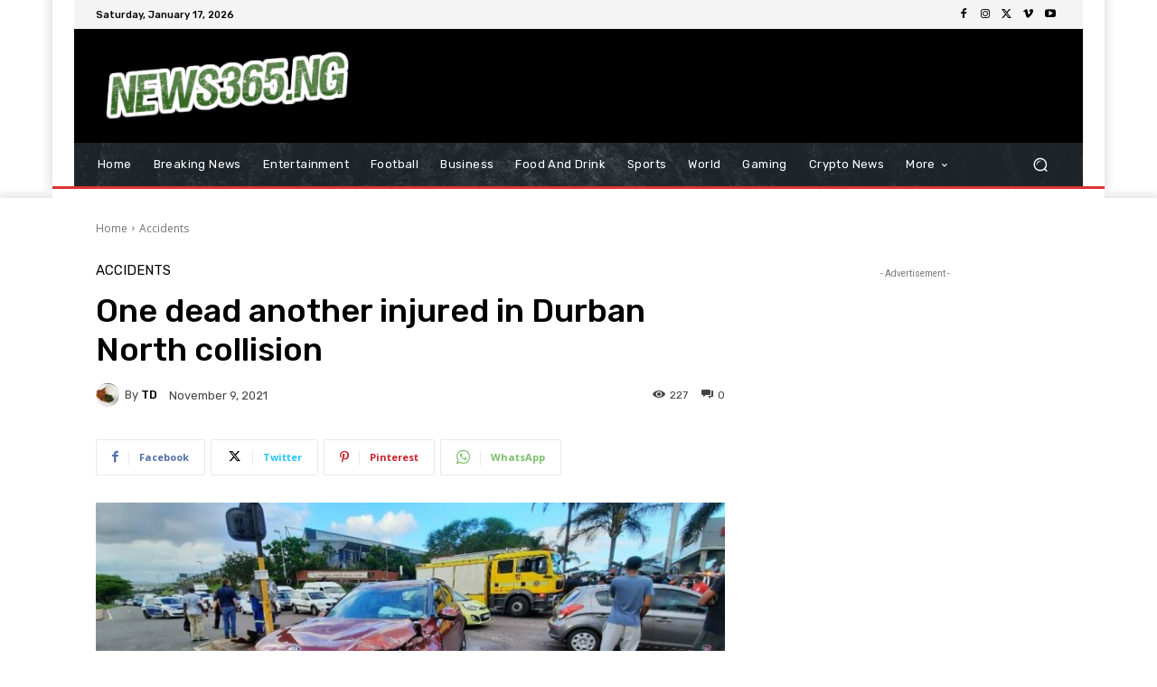

--- FILE ---
content_type: text/html; charset=UTF-8
request_url: https://news365.ng/one-dead-another-injured-in-durban-north-collision/
body_size: 63717
content:
<!doctype html >
<html lang="en-US" prefix="og: https://ogp.me/ns#">
<head>
    <meta charset="UTF-8" />
    <title>One dead another injured in Durban North collision - News365.NG</title>
    <meta name="viewport" content="width=device-width, initial-scale=1.0">
    <link rel="pingback" href="https://news365.ng/xmlrpc.php" />
    
<!-- Search Engine Optimization by Rank Math - https://rankmath.com/ -->
<meta name="robots" content="follow, index, max-snippet:-1, max-video-preview:-1, max-image-preview:large"/>
<link rel="canonical" href="https://news365.ng/one-dead-another-injured-in-durban-north-collision/" />
<meta property="og:locale" content="en_US" />
<meta property="og:type" content="article" />
<meta property="og:title" content="One dead another injured in Durban North collision - News365.NG" />
<meta property="og:description" content="KwaZulu-Natal: At 16H45 Tuesday afternoon, Netcare 911 responded to a collision on the corners of North Coast Road and Moreland Drive in Redhill Durban. Reports indicate that the driver of a bakkie lost control,  slamming into a SUV then into a pedestrian. The bakkie then came to rest on top of a wall at a [&hellip;]" />
<meta property="og:url" content="https://news365.ng/one-dead-another-injured-in-durban-north-collision/" />
<meta property="og:site_name" content="News365.NG" />
<meta property="article:tag" content="Durban North collision" />
<meta property="article:section" content="Accidents" />
<meta property="og:updated_time" content="2021-11-09T16:20:22+00:00" />
<meta property="og:image" content="https://news365.ng/wp-content/uploads/2021/11/Durban-North-collision3.jpeg" />
<meta property="og:image:secure_url" content="https://news365.ng/wp-content/uploads/2021/11/Durban-North-collision3.jpeg" />
<meta property="og:image:width" content="1000" />
<meta property="og:image:height" content="450" />
<meta property="og:image:alt" content="Durban North collision" />
<meta property="og:image:type" content="image/jpeg" />
<meta property="article:published_time" content="2021-11-09T16:20:20+00:00" />
<meta property="article:modified_time" content="2021-11-09T16:20:22+00:00" />
<meta name="twitter:card" content="summary_large_image" />
<meta name="twitter:title" content="One dead another injured in Durban North collision - News365.NG" />
<meta name="twitter:description" content="KwaZulu-Natal: At 16H45 Tuesday afternoon, Netcare 911 responded to a collision on the corners of North Coast Road and Moreland Drive in Redhill Durban. Reports indicate that the driver of a bakkie lost control,  slamming into a SUV then into a pedestrian. The bakkie then came to rest on top of a wall at a [&hellip;]" />
<meta name="twitter:image" content="https://news365.ng/wp-content/uploads/2021/11/Durban-North-collision3.jpeg" />
<meta name="twitter:label1" content="Written by" />
<meta name="twitter:data1" content="TD" />
<meta name="twitter:label2" content="Time to read" />
<meta name="twitter:data2" content="Less than a minute" />
<script type="application/ld+json" class="rank-math-schema">{"@context":"https://schema.org","@graph":[{"@type":"Organization","@id":"https://news365.ng/#organization","name":"News365.NG","logo":{"@type":"ImageObject","@id":"https://news365.ng/#logo","url":"http://news365.ng/wp-content/uploads/2022/12/news365.ng_.png","contentUrl":"http://news365.ng/wp-content/uploads/2022/12/news365.ng_.png","caption":"News365.NG","inLanguage":"en-US","width":"150","height":"50"}},{"@type":"WebSite","@id":"https://news365.ng/#website","url":"https://news365.ng","name":"News365.NG","alternateName":"News365 Nigeria","publisher":{"@id":"https://news365.ng/#organization"},"inLanguage":"en-US"},{"@type":"ImageObject","@id":"https://news365.ng/wp-content/uploads/2021/11/Durban-North-collision3.jpeg","url":"https://news365.ng/wp-content/uploads/2021/11/Durban-North-collision3.jpeg","width":"1000","height":"450","caption":"Durban North collision","inLanguage":"en-US"},{"@type":"WebPage","@id":"https://news365.ng/one-dead-another-injured-in-durban-north-collision/#webpage","url":"https://news365.ng/one-dead-another-injured-in-durban-north-collision/","name":"One dead another injured in Durban North collision - News365.NG","datePublished":"2021-11-09T16:20:20+00:00","dateModified":"2021-11-09T16:20:22+00:00","isPartOf":{"@id":"https://news365.ng/#website"},"primaryImageOfPage":{"@id":"https://news365.ng/wp-content/uploads/2021/11/Durban-North-collision3.jpeg"},"inLanguage":"en-US"},{"@type":"Person","@id":"https://news365.ng/author/td/","name":"TD","url":"https://news365.ng/author/td/","image":{"@type":"ImageObject","@id":"https://secure.gravatar.com/avatar/90fe9028d325263be41e6f97c20e1377974b3e609dcd8b65779a88b92881a003?s=96&amp;d=mm&amp;r=g","url":"https://secure.gravatar.com/avatar/90fe9028d325263be41e6f97c20e1377974b3e609dcd8b65779a88b92881a003?s=96&amp;d=mm&amp;r=g","caption":"TD","inLanguage":"en-US"},"worksFor":{"@id":"https://news365.ng/#organization"}},{"@type":"BlogPosting","headline":"One dead another injured in Durban North collision - News365.NG","keywords":"Durban North collision","datePublished":"2021-11-09T16:20:20+00:00","dateModified":"2021-11-09T16:20:22+00:00","author":{"@id":"https://news365.ng/author/td/","name":"TD"},"publisher":{"@id":"https://news365.ng/#organization"},"description":"KwaZulu-Natal: At 16H45 Tuesday afternoon, Netcare 911 responded to a collision on the corners of North Coast Road and Moreland Drive in Redhill Durban.","name":"One dead another injured in Durban North collision - News365.NG","@id":"https://news365.ng/one-dead-another-injured-in-durban-north-collision/#richSnippet","isPartOf":{"@id":"https://news365.ng/one-dead-another-injured-in-durban-north-collision/#webpage"},"image":{"@id":"https://news365.ng/wp-content/uploads/2021/11/Durban-North-collision3.jpeg"},"inLanguage":"en-US","mainEntityOfPage":{"@id":"https://news365.ng/one-dead-another-injured-in-durban-north-collision/#webpage"}}]}</script>
<!-- /Rank Math WordPress SEO plugin -->

<link rel='dns-prefetch' href='//stats.wp.com' />
<link rel='dns-prefetch' href='//fonts.googleapis.com' />
<link rel="alternate" type="application/rss+xml" title="News365.NG &raquo; Feed" href="https://news365.ng/feed/" />
<link rel="alternate" title="oEmbed (JSON)" type="application/json+oembed" href="https://news365.ng/wp-json/oembed/1.0/embed?url=https%3A%2F%2Fnews365.ng%2Fone-dead-another-injured-in-durban-north-collision%2F" />
<link rel="alternate" title="oEmbed (XML)" type="text/xml+oembed" href="https://news365.ng/wp-json/oembed/1.0/embed?url=https%3A%2F%2Fnews365.ng%2Fone-dead-another-injured-in-durban-north-collision%2F&#038;format=xml" />
<style id='wp-img-auto-sizes-contain-inline-css' type='text/css'>
img:is([sizes=auto i],[sizes^="auto," i]){contain-intrinsic-size:3000px 1500px}
/*# sourceURL=wp-img-auto-sizes-contain-inline-css */
</style>

<style id='wp-emoji-styles-inline-css' type='text/css'>

	img.wp-smiley, img.emoji {
		display: inline !important;
		border: none !important;
		box-shadow: none !important;
		height: 1em !important;
		width: 1em !important;
		margin: 0 0.07em !important;
		vertical-align: -0.1em !important;
		background: none !important;
		padding: 0 !important;
	}
/*# sourceURL=wp-emoji-styles-inline-css */
</style>
<link rel='stylesheet' id='wp-block-library-css' href='https://news365.ng/wp-includes/css/dist/block-library/style.min.css?ver=6.9' type='text/css' media='all' />
<style id='global-styles-inline-css' type='text/css'>
:root{--wp--preset--aspect-ratio--square: 1;--wp--preset--aspect-ratio--4-3: 4/3;--wp--preset--aspect-ratio--3-4: 3/4;--wp--preset--aspect-ratio--3-2: 3/2;--wp--preset--aspect-ratio--2-3: 2/3;--wp--preset--aspect-ratio--16-9: 16/9;--wp--preset--aspect-ratio--9-16: 9/16;--wp--preset--color--black: #000000;--wp--preset--color--cyan-bluish-gray: #abb8c3;--wp--preset--color--white: #ffffff;--wp--preset--color--pale-pink: #f78da7;--wp--preset--color--vivid-red: #cf2e2e;--wp--preset--color--luminous-vivid-orange: #ff6900;--wp--preset--color--luminous-vivid-amber: #fcb900;--wp--preset--color--light-green-cyan: #7bdcb5;--wp--preset--color--vivid-green-cyan: #00d084;--wp--preset--color--pale-cyan-blue: #8ed1fc;--wp--preset--color--vivid-cyan-blue: #0693e3;--wp--preset--color--vivid-purple: #9b51e0;--wp--preset--gradient--vivid-cyan-blue-to-vivid-purple: linear-gradient(135deg,rgb(6,147,227) 0%,rgb(155,81,224) 100%);--wp--preset--gradient--light-green-cyan-to-vivid-green-cyan: linear-gradient(135deg,rgb(122,220,180) 0%,rgb(0,208,130) 100%);--wp--preset--gradient--luminous-vivid-amber-to-luminous-vivid-orange: linear-gradient(135deg,rgb(252,185,0) 0%,rgb(255,105,0) 100%);--wp--preset--gradient--luminous-vivid-orange-to-vivid-red: linear-gradient(135deg,rgb(255,105,0) 0%,rgb(207,46,46) 100%);--wp--preset--gradient--very-light-gray-to-cyan-bluish-gray: linear-gradient(135deg,rgb(238,238,238) 0%,rgb(169,184,195) 100%);--wp--preset--gradient--cool-to-warm-spectrum: linear-gradient(135deg,rgb(74,234,220) 0%,rgb(151,120,209) 20%,rgb(207,42,186) 40%,rgb(238,44,130) 60%,rgb(251,105,98) 80%,rgb(254,248,76) 100%);--wp--preset--gradient--blush-light-purple: linear-gradient(135deg,rgb(255,206,236) 0%,rgb(152,150,240) 100%);--wp--preset--gradient--blush-bordeaux: linear-gradient(135deg,rgb(254,205,165) 0%,rgb(254,45,45) 50%,rgb(107,0,62) 100%);--wp--preset--gradient--luminous-dusk: linear-gradient(135deg,rgb(255,203,112) 0%,rgb(199,81,192) 50%,rgb(65,88,208) 100%);--wp--preset--gradient--pale-ocean: linear-gradient(135deg,rgb(255,245,203) 0%,rgb(182,227,212) 50%,rgb(51,167,181) 100%);--wp--preset--gradient--electric-grass: linear-gradient(135deg,rgb(202,248,128) 0%,rgb(113,206,126) 100%);--wp--preset--gradient--midnight: linear-gradient(135deg,rgb(2,3,129) 0%,rgb(40,116,252) 100%);--wp--preset--font-size--small: 11px;--wp--preset--font-size--medium: 20px;--wp--preset--font-size--large: 32px;--wp--preset--font-size--x-large: 42px;--wp--preset--font-size--regular: 15px;--wp--preset--font-size--larger: 50px;--wp--preset--spacing--20: 0.44rem;--wp--preset--spacing--30: 0.67rem;--wp--preset--spacing--40: 1rem;--wp--preset--spacing--50: 1.5rem;--wp--preset--spacing--60: 2.25rem;--wp--preset--spacing--70: 3.38rem;--wp--preset--spacing--80: 5.06rem;--wp--preset--shadow--natural: 6px 6px 9px rgba(0, 0, 0, 0.2);--wp--preset--shadow--deep: 12px 12px 50px rgba(0, 0, 0, 0.4);--wp--preset--shadow--sharp: 6px 6px 0px rgba(0, 0, 0, 0.2);--wp--preset--shadow--outlined: 6px 6px 0px -3px rgb(255, 255, 255), 6px 6px rgb(0, 0, 0);--wp--preset--shadow--crisp: 6px 6px 0px rgb(0, 0, 0);}:where(.is-layout-flex){gap: 0.5em;}:where(.is-layout-grid){gap: 0.5em;}body .is-layout-flex{display: flex;}.is-layout-flex{flex-wrap: wrap;align-items: center;}.is-layout-flex > :is(*, div){margin: 0;}body .is-layout-grid{display: grid;}.is-layout-grid > :is(*, div){margin: 0;}:where(.wp-block-columns.is-layout-flex){gap: 2em;}:where(.wp-block-columns.is-layout-grid){gap: 2em;}:where(.wp-block-post-template.is-layout-flex){gap: 1.25em;}:where(.wp-block-post-template.is-layout-grid){gap: 1.25em;}.has-black-color{color: var(--wp--preset--color--black) !important;}.has-cyan-bluish-gray-color{color: var(--wp--preset--color--cyan-bluish-gray) !important;}.has-white-color{color: var(--wp--preset--color--white) !important;}.has-pale-pink-color{color: var(--wp--preset--color--pale-pink) !important;}.has-vivid-red-color{color: var(--wp--preset--color--vivid-red) !important;}.has-luminous-vivid-orange-color{color: var(--wp--preset--color--luminous-vivid-orange) !important;}.has-luminous-vivid-amber-color{color: var(--wp--preset--color--luminous-vivid-amber) !important;}.has-light-green-cyan-color{color: var(--wp--preset--color--light-green-cyan) !important;}.has-vivid-green-cyan-color{color: var(--wp--preset--color--vivid-green-cyan) !important;}.has-pale-cyan-blue-color{color: var(--wp--preset--color--pale-cyan-blue) !important;}.has-vivid-cyan-blue-color{color: var(--wp--preset--color--vivid-cyan-blue) !important;}.has-vivid-purple-color{color: var(--wp--preset--color--vivid-purple) !important;}.has-black-background-color{background-color: var(--wp--preset--color--black) !important;}.has-cyan-bluish-gray-background-color{background-color: var(--wp--preset--color--cyan-bluish-gray) !important;}.has-white-background-color{background-color: var(--wp--preset--color--white) !important;}.has-pale-pink-background-color{background-color: var(--wp--preset--color--pale-pink) !important;}.has-vivid-red-background-color{background-color: var(--wp--preset--color--vivid-red) !important;}.has-luminous-vivid-orange-background-color{background-color: var(--wp--preset--color--luminous-vivid-orange) !important;}.has-luminous-vivid-amber-background-color{background-color: var(--wp--preset--color--luminous-vivid-amber) !important;}.has-light-green-cyan-background-color{background-color: var(--wp--preset--color--light-green-cyan) !important;}.has-vivid-green-cyan-background-color{background-color: var(--wp--preset--color--vivid-green-cyan) !important;}.has-pale-cyan-blue-background-color{background-color: var(--wp--preset--color--pale-cyan-blue) !important;}.has-vivid-cyan-blue-background-color{background-color: var(--wp--preset--color--vivid-cyan-blue) !important;}.has-vivid-purple-background-color{background-color: var(--wp--preset--color--vivid-purple) !important;}.has-black-border-color{border-color: var(--wp--preset--color--black) !important;}.has-cyan-bluish-gray-border-color{border-color: var(--wp--preset--color--cyan-bluish-gray) !important;}.has-white-border-color{border-color: var(--wp--preset--color--white) !important;}.has-pale-pink-border-color{border-color: var(--wp--preset--color--pale-pink) !important;}.has-vivid-red-border-color{border-color: var(--wp--preset--color--vivid-red) !important;}.has-luminous-vivid-orange-border-color{border-color: var(--wp--preset--color--luminous-vivid-orange) !important;}.has-luminous-vivid-amber-border-color{border-color: var(--wp--preset--color--luminous-vivid-amber) !important;}.has-light-green-cyan-border-color{border-color: var(--wp--preset--color--light-green-cyan) !important;}.has-vivid-green-cyan-border-color{border-color: var(--wp--preset--color--vivid-green-cyan) !important;}.has-pale-cyan-blue-border-color{border-color: var(--wp--preset--color--pale-cyan-blue) !important;}.has-vivid-cyan-blue-border-color{border-color: var(--wp--preset--color--vivid-cyan-blue) !important;}.has-vivid-purple-border-color{border-color: var(--wp--preset--color--vivid-purple) !important;}.has-vivid-cyan-blue-to-vivid-purple-gradient-background{background: var(--wp--preset--gradient--vivid-cyan-blue-to-vivid-purple) !important;}.has-light-green-cyan-to-vivid-green-cyan-gradient-background{background: var(--wp--preset--gradient--light-green-cyan-to-vivid-green-cyan) !important;}.has-luminous-vivid-amber-to-luminous-vivid-orange-gradient-background{background: var(--wp--preset--gradient--luminous-vivid-amber-to-luminous-vivid-orange) !important;}.has-luminous-vivid-orange-to-vivid-red-gradient-background{background: var(--wp--preset--gradient--luminous-vivid-orange-to-vivid-red) !important;}.has-very-light-gray-to-cyan-bluish-gray-gradient-background{background: var(--wp--preset--gradient--very-light-gray-to-cyan-bluish-gray) !important;}.has-cool-to-warm-spectrum-gradient-background{background: var(--wp--preset--gradient--cool-to-warm-spectrum) !important;}.has-blush-light-purple-gradient-background{background: var(--wp--preset--gradient--blush-light-purple) !important;}.has-blush-bordeaux-gradient-background{background: var(--wp--preset--gradient--blush-bordeaux) !important;}.has-luminous-dusk-gradient-background{background: var(--wp--preset--gradient--luminous-dusk) !important;}.has-pale-ocean-gradient-background{background: var(--wp--preset--gradient--pale-ocean) !important;}.has-electric-grass-gradient-background{background: var(--wp--preset--gradient--electric-grass) !important;}.has-midnight-gradient-background{background: var(--wp--preset--gradient--midnight) !important;}.has-small-font-size{font-size: var(--wp--preset--font-size--small) !important;}.has-medium-font-size{font-size: var(--wp--preset--font-size--medium) !important;}.has-large-font-size{font-size: var(--wp--preset--font-size--large) !important;}.has-x-large-font-size{font-size: var(--wp--preset--font-size--x-large) !important;}
/*# sourceURL=global-styles-inline-css */
</style>

<style id='classic-theme-styles-inline-css' type='text/css'>
/*! This file is auto-generated */
.wp-block-button__link{color:#fff;background-color:#32373c;border-radius:9999px;box-shadow:none;text-decoration:none;padding:calc(.667em + 2px) calc(1.333em + 2px);font-size:1.125em}.wp-block-file__button{background:#32373c;color:#fff;text-decoration:none}
/*# sourceURL=/wp-includes/css/classic-themes.min.css */
</style>
<link rel='stylesheet' id='td-plugin-multi-purpose-css' href='https://news365.ng/wp-content/plugins/td-composer/td-multi-purpose/style.css?ver=7cd248d7ca13c255207c3f8b916c3f00' type='text/css' media='all' />
<link crossorigin="anonymous" rel='stylesheet' id='google-fonts-style-css' href='https://fonts.googleapis.com/css?family=Open+Sans%3A400%2C600%2C700%2C300%7CRoboto%3A400%2C600%2C700%2C300%7CRubik%3A500%2C400&#038;display=swap&#038;ver=12.7.3' type='text/css' media='all' />
<link rel='stylesheet' id='td-theme-css' href='https://news365.ng/wp-content/themes/Newspaper/style.css?ver=12.7.3' type='text/css' media='all' />
<style id='td-theme-inline-css' type='text/css'>@media (max-width:767px){.td-header-desktop-wrap{display:none}}@media (min-width:767px){.td-header-mobile-wrap{display:none}}</style>
<link rel='stylesheet' id='td-legacy-framework-front-style-css' href='https://news365.ng/wp-content/plugins/td-composer/legacy/Newspaper/assets/css/td_legacy_main.css?ver=7cd248d7ca13c255207c3f8b916c3f00' type='text/css' media='all' />
<link rel='stylesheet' id='tdb_style_cloud_templates_front-css' href='https://news365.ng/wp-content/plugins/td-cloud-library/assets/css/tdb_main.css?ver=6127d3b6131f900b2e62bb855b13dc3b' type='text/css' media='all' />
<script type="text/javascript" src="https://news365.ng/wp-includes/js/jquery/jquery.min.js?ver=3.7.1" id="jquery-core-js"></script>
<script type="text/javascript" src="https://news365.ng/wp-includes/js/jquery/jquery-migrate.min.js?ver=3.4.1" id="jquery-migrate-js"></script>
<link rel="https://api.w.org/" href="https://news365.ng/wp-json/" /><link rel="alternate" title="JSON" type="application/json" href="https://news365.ng/wp-json/wp/v2/posts/5524" /><link rel="EditURI" type="application/rsd+xml" title="RSD" href="https://news365.ng/xmlrpc.php?rsd" />
<meta name="generator" content="WordPress 6.9" />
<link rel='shortlink' href='https://news365.ng/?p=5524' />
	<style>img#wpstats{display:none}</style>
		    <script>
        window.tdb_global_vars = {"wpRestUrl":"https:\/\/news365.ng\/wp-json\/","permalinkStructure":"\/%postname%\/"};
        window.tdb_p_autoload_vars = {"isAjax":false,"isAdminBarShowing":false,"autoloadStatus":"off","origPostEditUrl":null};
    </script>
    
    <style id="tdb-global-colors">:root{--accent-color:#fff}</style>

    
	<link rel="amphtml" href="https://news365.ng/one-dead-another-injured-in-durban-north-collision/?amp">
<!-- JS generated by theme -->

<script type="text/javascript" id="td-generated-header-js">
    
    

	    var tdBlocksArray = []; //here we store all the items for the current page

	    // td_block class - each ajax block uses a object of this class for requests
	    function tdBlock() {
		    this.id = '';
		    this.block_type = 1; //block type id (1-234 etc)
		    this.atts = '';
		    this.td_column_number = '';
		    this.td_current_page = 1; //
		    this.post_count = 0; //from wp
		    this.found_posts = 0; //from wp
		    this.max_num_pages = 0; //from wp
		    this.td_filter_value = ''; //current live filter value
		    this.is_ajax_running = false;
		    this.td_user_action = ''; // load more or infinite loader (used by the animation)
		    this.header_color = '';
		    this.ajax_pagination_infinite_stop = ''; //show load more at page x
	    }

        // td_js_generator - mini detector
        ( function () {
            var htmlTag = document.getElementsByTagName("html")[0];

	        if ( navigator.userAgent.indexOf("MSIE 10.0") > -1 ) {
                htmlTag.className += ' ie10';
            }

            if ( !!navigator.userAgent.match(/Trident.*rv\:11\./) ) {
                htmlTag.className += ' ie11';
            }

	        if ( navigator.userAgent.indexOf("Edge") > -1 ) {
                htmlTag.className += ' ieEdge';
            }

            if ( /(iPad|iPhone|iPod)/g.test(navigator.userAgent) ) {
                htmlTag.className += ' td-md-is-ios';
            }

            var user_agent = navigator.userAgent.toLowerCase();
            if ( user_agent.indexOf("android") > -1 ) {
                htmlTag.className += ' td-md-is-android';
            }

            if ( -1 !== navigator.userAgent.indexOf('Mac OS X')  ) {
                htmlTag.className += ' td-md-is-os-x';
            }

            if ( /chrom(e|ium)/.test(navigator.userAgent.toLowerCase()) ) {
               htmlTag.className += ' td-md-is-chrome';
            }

            if ( -1 !== navigator.userAgent.indexOf('Firefox') ) {
                htmlTag.className += ' td-md-is-firefox';
            }

            if ( -1 !== navigator.userAgent.indexOf('Safari') && -1 === navigator.userAgent.indexOf('Chrome') ) {
                htmlTag.className += ' td-md-is-safari';
            }

            if( -1 !== navigator.userAgent.indexOf('IEMobile') ){
                htmlTag.className += ' td-md-is-iemobile';
            }

        })();

        var tdLocalCache = {};

        ( function () {
            "use strict";

            tdLocalCache = {
                data: {},
                remove: function (resource_id) {
                    delete tdLocalCache.data[resource_id];
                },
                exist: function (resource_id) {
                    return tdLocalCache.data.hasOwnProperty(resource_id) && tdLocalCache.data[resource_id] !== null;
                },
                get: function (resource_id) {
                    return tdLocalCache.data[resource_id];
                },
                set: function (resource_id, cachedData) {
                    tdLocalCache.remove(resource_id);
                    tdLocalCache.data[resource_id] = cachedData;
                }
            };
        })();

    
    
var td_viewport_interval_list=[{"limitBottom":767,"sidebarWidth":228},{"limitBottom":1018,"sidebarWidth":300},{"limitBottom":1140,"sidebarWidth":324}];
var td_animation_stack_effect="type0";
var tds_animation_stack=true;
var td_animation_stack_specific_selectors=".entry-thumb, img, .td-lazy-img";
var td_animation_stack_general_selectors=".td-animation-stack img, .td-animation-stack .entry-thumb, .post img, .td-animation-stack .td-lazy-img";
var tds_general_modal_image="yes";
var tdc_is_installed="yes";
var tdc_domain_active=false;
var td_ajax_url="https:\/\/news365.ng\/wp-admin\/admin-ajax.php?td_theme_name=Newspaper&v=12.7.3";
var td_get_template_directory_uri="https:\/\/news365.ng\/wp-content\/plugins\/td-composer\/legacy\/common";
var tds_snap_menu="";
var tds_logo_on_sticky="";
var tds_header_style="";
var td_please_wait="Please wait...";
var td_email_user_pass_incorrect="User or password incorrect!";
var td_email_user_incorrect="Email or username incorrect!";
var td_email_incorrect="Email incorrect!";
var td_user_incorrect="Username incorrect!";
var td_email_user_empty="Email or username empty!";
var td_pass_empty="Pass empty!";
var td_pass_pattern_incorrect="Invalid Pass Pattern!";
var td_retype_pass_incorrect="Retyped Pass incorrect!";
var tds_more_articles_on_post_enable="";
var tds_more_articles_on_post_time_to_wait="";
var tds_more_articles_on_post_pages_distance_from_top=0;
var tds_captcha="";
var tds_theme_color_site_wide="#4db2ec";
var tds_smart_sidebar="";
var tdThemeName="Newspaper";
var tdThemeNameWl="Newspaper";
var td_magnific_popup_translation_tPrev="Previous (Left arrow key)";
var td_magnific_popup_translation_tNext="Next (Right arrow key)";
var td_magnific_popup_translation_tCounter="%curr% of %total%";
var td_magnific_popup_translation_ajax_tError="The content from %url% could not be loaded.";
var td_magnific_popup_translation_image_tError="The image #%curr% could not be loaded.";
var tdBlockNonce="340fee752c";
var tdMobileMenu="enabled";
var tdMobileSearch="enabled";
var tdDateNamesI18n={"month_names":["January","February","March","April","May","June","July","August","September","October","November","December"],"month_names_short":["Jan","Feb","Mar","Apr","May","Jun","Jul","Aug","Sep","Oct","Nov","Dec"],"day_names":["Sunday","Monday","Tuesday","Wednesday","Thursday","Friday","Saturday"],"day_names_short":["Sun","Mon","Tue","Wed","Thu","Fri","Sat"]};
var tdb_modal_confirm="Save";
var tdb_modal_cancel="Cancel";
var tdb_modal_confirm_alt="Yes";
var tdb_modal_cancel_alt="No";
var td_deploy_mode="deploy";
var td_ad_background_click_link="";
var td_ad_background_click_target="";
</script>


<!-- Header style compiled by theme -->

<style>:root{--td_mobile_gradient_one_mob:rgba(0,0,0,0.5);--td_mobile_gradient_two_mob:rgba(0,0,0,0.6)}</style>

<script src="https://jsc.mgid.com/site/527216.js" async> 
 </script> 
 <link rel="icon" href="https://news365.ng/wp-content/uploads/2024/02/cropped-Naija-Favicon-32x32.png" sizes="32x32" />
<link rel="icon" href="https://news365.ng/wp-content/uploads/2024/02/cropped-Naija-Favicon-192x192.png" sizes="192x192" />
<link rel="apple-touch-icon" href="https://news365.ng/wp-content/uploads/2024/02/cropped-Naija-Favicon-180x180.png" />
<meta name="msapplication-TileImage" content="https://news365.ng/wp-content/uploads/2024/02/cropped-Naija-Favicon-270x270.png" />

<!-- Button style compiled by theme -->

<style></style>

	<style id="tdw-css-placeholder"></style></head>

<body class="wp-singular post-template-default single single-post postid-5524 single-format-standard wp-theme-Newspaper one-dead-another-injured-in-durban-north-collision global-block-template-1 tdb_template_11623 tdb-template  tdc-header-template  tdc-footer-template td-animation-stack-type0 td-full-layout" itemscope="itemscope" itemtype="https://schema.org/WebPage">

    <div class="td-scroll-up" data-style="style1"><i class="td-icon-menu-up"></i></div>
    <div class="td-menu-background" style="visibility:hidden"></div>
<div id="td-mobile-nav" style="visibility:hidden">
    <div class="td-mobile-container">
        <!-- mobile menu top section -->
        <div class="td-menu-socials-wrap">
            <!-- socials -->
            <div class="td-menu-socials">
                            </div>
            <!-- close button -->
            <div class="td-mobile-close">
                <span><i class="td-icon-close-mobile"></i></span>
            </div>
        </div>

        <!-- login section -->
                    <div class="td-menu-login-section">
                
    <div class="td-guest-wrap">
        <div class="td-menu-login"><a id="login-link-mob">Sign in</a></div>
    </div>
            </div>
        
        <!-- menu section -->
        <div class="td-mobile-content">
            <div class="menu-menu-container"><ul id="menu-menu-2" class="td-mobile-main-menu"><li class="menu-item menu-item-type-post_type menu-item-object-page menu-item-home menu-item-first menu-item-11618"><a href="https://news365.ng/">Home</a></li>
<li class="menu-item menu-item-type-taxonomy menu-item-object-category menu-item-11441"><a href="https://news365.ng/category/local-news/">Breaking News</a></li>
<li class="menu-item menu-item-type-taxonomy menu-item-object-category menu-item-11436"><a href="https://news365.ng/category/entertainmentnow/">Entertainment</a></li>
<li class="menu-item menu-item-type-taxonomy menu-item-object-category menu-item-11439"><a href="https://news365.ng/category/football/">Football</a></li>
<li class="menu-item menu-item-type-taxonomy menu-item-object-category menu-item-11554"><a href="https://news365.ng/category/business/">Business</a></li>
<li class="menu-item menu-item-type-taxonomy menu-item-object-category menu-item-11438"><a href="https://news365.ng/category/food-and-drink/">Food and Drink</a></li>
<li class="menu-item menu-item-type-taxonomy menu-item-object-category menu-item-11556"><a href="https://news365.ng/category/sports/">Sports</a></li>
<li class="menu-item menu-item-type-taxonomy menu-item-object-category menu-item-11442"><a href="https://news365.ng/category/world/">World</a></li>
<li class="menu-item menu-item-type-taxonomy menu-item-object-category menu-item-11440"><a href="https://news365.ng/category/gaming/">Gaming</a></li>
<li class="menu-item menu-item-type-taxonomy menu-item-object-category menu-item-11435"><a href="https://news365.ng/category/crypto-news/">Crypto News</a></li>
<li class="menu-item menu-item-type-custom menu-item-object-custom menu-item-has-children menu-item-11557"><a href="#">More<i class="td-icon-menu-right td-element-after"></i></a>
<ul class="sub-menu">
	<li class="menu-item menu-item-type-taxonomy menu-item-object-category menu-item-11555"><a href="https://news365.ng/category/fitness-and-training/">Fitness and Training</a></li>
</ul>
</li>
</ul></div>        </div>
    </div>

    <!-- register/login section -->
            <div id="login-form-mobile" class="td-register-section">
            
            <div id="td-login-mob" class="td-login-animation td-login-hide-mob">
            	<!-- close button -->
	            <div class="td-login-close">
	                <span class="td-back-button"><i class="td-icon-read-down"></i></span>
	                <div class="td-login-title">Sign in</div>
	                <!-- close button -->
		            <div class="td-mobile-close">
		                <span><i class="td-icon-close-mobile"></i></span>
		            </div>
	            </div>
	            <form class="td-login-form-wrap" action="#" method="post">
	                <div class="td-login-panel-title"><span>Welcome!</span>Log into your account</div>
	                <div class="td_display_err"></div>
	                <div class="td-login-inputs"><input class="td-login-input" autocomplete="username" type="text" name="login_email" id="login_email-mob" value="" required><label for="login_email-mob">your username</label></div>
	                <div class="td-login-inputs"><input class="td-login-input" autocomplete="current-password" type="password" name="login_pass" id="login_pass-mob" value="" required><label for="login_pass-mob">your password</label></div>
	                <input type="button" name="login_button" id="login_button-mob" class="td-login-button" value="LOG IN">
	                
					
	                <div class="td-login-info-text">
	                <a href="#" id="forgot-pass-link-mob">Forgot your password?</a>
	                </div>
	                <div class="td-login-register-link">
	                
	                </div>
	                
	                

                </form>
            </div>

            
            
            
            
            <div id="td-forgot-pass-mob" class="td-login-animation td-login-hide-mob">
                <!-- close button -->
	            <div class="td-forgot-pass-close">
	                <a href="#" aria-label="Back" class="td-back-button"><i class="td-icon-read-down"></i></a>
	                <div class="td-login-title">Password recovery</div>
	            </div>
	            <div class="td-login-form-wrap">
	                <div class="td-login-panel-title">Recover your password</div>
	                <div class="td_display_err"></div>
	                <div class="td-login-inputs"><input class="td-login-input" type="text" name="forgot_email" id="forgot_email-mob" value="" required><label for="forgot_email-mob">your email</label></div>
	                <input type="button" name="forgot_button" id="forgot_button-mob" class="td-login-button" value="Send My Pass">
                </div>
            </div>
        </div>
    </div><div class="td-search-background" style="visibility:hidden"></div>
<div class="td-search-wrap-mob" style="visibility:hidden">
	<div class="td-drop-down-search">
		<form method="get" class="td-search-form" action="https://news365.ng/">
			<!-- close button -->
			<div class="td-search-close">
				<span><i class="td-icon-close-mobile"></i></span>
			</div>
			<div role="search" class="td-search-input">
				<span>Search</span>
				<input id="td-header-search-mob" type="text" value="" name="s" autocomplete="off" />
			</div>
		</form>
		<div id="td-aj-search-mob" class="td-ajax-search-flex"></div>
	</div>
</div>
    <div id="td-outer-wrap" class="td-theme-wrap">

                    <div class="td-header-template-wrap" style="position: relative">
                                <div class="td-header-mobile-wrap ">
                    <div id="tdi_1" class="tdc-zone"><div class="tdc_zone tdi_2  wpb_row td-pb-row tdc-element-style"  >
<style scoped>.tdi_2{min-height:0}.tdi_2>.td-element-style:after{content:''!important;width:100%!important;height:100%!important;position:absolute!important;top:0!important;left:0!important;z-index:0!important;display:block!important;background-color:#ffffff!important}.td-header-mobile-wrap{position:relative;width:100%}@media (max-width:767px){.tdi_2:before{content:'';display:block;width:100vw;height:100%;position:absolute;left:50%;transform:translateX(-50%);box-shadow:none;z-index:20;pointer-events:none}@media (max-width:767px){.tdi_2:before{width:100%}}}</style>
<div class="tdi_1_rand_style td-element-style" ></div><div id="tdi_3" class="tdc-row"><div class="vc_row tdi_4  wpb_row td-pb-row tdc-element-style" >
<style scoped>.tdi_4,.tdi_4 .tdc-columns{min-height:0}.tdi_4,.tdi_4 .tdc-columns{display:block}.tdi_4 .tdc-columns{width:100%}.tdi_4:before,.tdi_4:after{display:table}@media (max-width:767px){@media (min-width:768px){.tdi_4{margin-left:-0px;margin-right:-0px}.tdi_4 .tdc-row-video-background-error,.tdi_4>.vc_column,.tdi_4>.tdc-columns>.vc_column{padding-left:0px;padding-right:0px}}}@media (max-width:767px){.tdi_4{position:relative}}</style>
<div class="tdi_3_rand_style td-element-style" ><div class="td-element-style-before"><style>@media (max-width:767px){.tdi_3_rand_style>.td-element-style-before{content:''!important;width:100%!important;height:100%!important;position:absolute!important;top:0!important;left:0!important;display:block!important;z-index:0!important;background-image:none!important;opacity:0.2!important;background-size:cover!important;background-position:center top!important}}</style></div><style>@media (max-width:767px){.tdi_3_rand_style{background-color:#000000!important}}</style></div><div class="vc_column tdi_6  wpb_column vc_column_container tdc-column td-pb-span4">
<style scoped>.tdi_6{vertical-align:baseline}.tdi_6>.wpb_wrapper,.tdi_6>.wpb_wrapper>.tdc-elements{display:block}.tdi_6>.wpb_wrapper>.tdc-elements{width:100%}.tdi_6>.wpb_wrapper>.vc_row_inner{width:auto}.tdi_6>.wpb_wrapper{width:auto;height:auto}@media (max-width:767px){.tdi_6{vertical-align:middle}}@media (max-width:767px){.tdi_6{width:20%!important;display:inline-block!important}}</style><div class="wpb_wrapper" ><div class="td_block_wrap tdb_mobile_menu tdi_7 td-pb-border-top td_block_template_1 tdb-header-align"  data-td-block-uid="tdi_7" >
<style>@media (max-width:767px){.tdi_7{margin-left:-16px!important}}</style>
<style>.tdb-header-align{vertical-align:middle}.tdb_mobile_menu{margin-bottom:0;clear:none}.tdb_mobile_menu a{display:inline-block!important;position:relative;text-align:center;color:var(--td_theme_color,#4db2ec)}.tdb_mobile_menu a>span{display:flex;align-items:center;justify-content:center}.tdb_mobile_menu svg{height:auto}.tdb_mobile_menu svg,.tdb_mobile_menu svg *{fill:var(--td_theme_color,#4db2ec)}#tdc-live-iframe .tdb_mobile_menu a{pointer-events:none}.td-menu-mob-open-menu{overflow:hidden}.td-menu-mob-open-menu #td-outer-wrap{position:static}.tdi_7{display:inline-block}.tdi_7 .tdb-mobile-menu-button i{font-size:22px;width:55px;height:55px;line-height:55px}.tdi_7 .tdb-mobile-menu-button svg{width:22px}.tdi_7 .tdb-mobile-menu-button .tdb-mobile-menu-icon-svg{width:55px;height:55px}.tdi_7 .tdb-mobile-menu-button{color:#ffffff}.tdi_7 .tdb-mobile-menu-button svg,.tdi_7 .tdb-mobile-menu-button svg *{fill:#ffffff}@media (max-width:767px){.tdi_7 .tdb-mobile-menu-button i{font-size:27px;width:54px;height:54px;line-height:54px}.tdi_7 .tdb-mobile-menu-button svg{width:27px}.tdi_7 .tdb-mobile-menu-button .tdb-mobile-menu-icon-svg{width:54px;height:54px}}</style><div class="tdb-block-inner td-fix-index"><span class="tdb-mobile-menu-button"><span class="tdb-mobile-menu-icon tdb-mobile-menu-icon-svg" ><svg version="1.1" xmlns="http://www.w3.org/2000/svg" viewBox="0 0 1024 1024"><path d="M903.864 490.013h-783.749c-17.172 0-31.109 13.937-31.109 31.109 0 17.234 13.937 31.15 31.109 31.15h783.739c17.213 0 31.13-13.916 31.13-31.15 0.010-17.162-13.916-31.109-31.119-31.109zM903.864 226.835h-783.749c-17.172 0-31.109 13.916-31.109 31.16 0 17.213 13.937 31.109 31.109 31.109h783.739c17.213 0 31.13-13.896 31.13-31.109 0.010-17.234-13.916-31.16-31.119-31.16zM903.864 753.181h-783.749c-17.172 0-31.109 13.916-31.109 31.099 0 17.244 13.937 31.16 31.109 31.16h783.739c17.213 0 31.13-13.916 31.13-31.16 0.010-17.172-13.916-31.099-31.119-31.099z"></path></svg></span></span></div></div> <!-- ./block --></div></div><div class="vc_column tdi_9  wpb_column vc_column_container tdc-column td-pb-span4">
<style scoped>.tdi_9{vertical-align:baseline}.tdi_9>.wpb_wrapper,.tdi_9>.wpb_wrapper>.tdc-elements{display:block}.tdi_9>.wpb_wrapper>.tdc-elements{width:100%}.tdi_9>.wpb_wrapper>.vc_row_inner{width:auto}.tdi_9>.wpb_wrapper{width:auto;height:auto}@media (max-width:767px){.tdi_9{vertical-align:middle}}@media (max-width:767px){.tdi_9{width:60%!important;display:inline-block!important}}</style><div class="wpb_wrapper" ><div class="td_block_wrap tdb_header_logo tdi_10 td-pb-border-top td_block_template_1 tdb-header-align"  data-td-block-uid="tdi_10" >
<style>.tdb_header_logo{margin-bottom:0;clear:none}.tdb_header_logo .tdb-logo-a,.tdb_header_logo h1{display:flex;pointer-events:auto;align-items:flex-start}.tdb_header_logo h1{margin:0;line-height:0}.tdb_header_logo .tdb-logo-img-wrap img{display:block}.tdb_header_logo .tdb-logo-svg-wrap+.tdb-logo-img-wrap{display:none}.tdb_header_logo .tdb-logo-svg-wrap svg{width:50px;display:block;transition:fill .3s ease}.tdb_header_logo .tdb-logo-text-wrap{display:flex}.tdb_header_logo .tdb-logo-text-title,.tdb_header_logo .tdb-logo-text-tagline{-webkit-transition:all 0.2s ease;transition:all 0.2s ease}.tdb_header_logo .tdb-logo-text-title{background-size:cover;background-position:center center;font-size:75px;font-family:serif;line-height:1.1;color:#222;white-space:nowrap}.tdb_header_logo .tdb-logo-text-tagline{margin-top:2px;font-size:12px;font-family:serif;letter-spacing:1.8px;line-height:1;color:#767676}.tdb_header_logo .tdb-logo-icon{position:relative;font-size:46px;color:#000}.tdb_header_logo .tdb-logo-icon-svg{line-height:0}.tdb_header_logo .tdb-logo-icon-svg svg{width:46px;height:auto}.tdb_header_logo .tdb-logo-icon-svg svg,.tdb_header_logo .tdb-logo-icon-svg svg *{fill:#000}.tdi_10 .tdb-logo-a,.tdi_10 h1{align-items:flex-start;justify-content:center}.tdi_10 .tdb-logo-svg-wrap{display:block}.tdi_10 .tdb-logo-svg-wrap+.tdb-logo-img-wrap{display:none}.tdi_10 .tdb-logo-img-wrap{display:block}.tdi_10 .tdb-logo-text-tagline{margin-top:2px;margin-left:0;display:none}.tdi_10 .tdb-logo-text-title{display:none}.tdi_10 .tdb-logo-text-wrap{flex-direction:column;align-items:flex-start}.tdi_10 .tdb-logo-icon{top:0px;display:block}@media (max-width:767px){.tdb_header_logo .tdb-logo-text-title{font-size:36px}}@media (max-width:767px){.tdb_header_logo .tdb-logo-text-tagline{font-size:11px}}@media (max-width:767px){.tdi_10 .tdb-logo-img{max-width:160px}}</style><div class="tdb-block-inner td-fix-index"><a class="tdb-logo-a" href="https://news365.ng/"><span class="tdb-logo-img-wrap"><img class="tdb-logo-img" src="https://news365.ng/wp-content/uploads/2022/12/news365-logo.png" alt="Logo"  title=""  width="328" height="98" /></span></a></div></div> <!-- ./block --></div></div><div class="vc_column tdi_12  wpb_column vc_column_container tdc-column td-pb-span4">
<style scoped>.tdi_12{vertical-align:baseline}.tdi_12>.wpb_wrapper,.tdi_12>.wpb_wrapper>.tdc-elements{display:block}.tdi_12>.wpb_wrapper>.tdc-elements{width:100%}.tdi_12>.wpb_wrapper>.vc_row_inner{width:auto}.tdi_12>.wpb_wrapper{width:auto;height:auto}@media (max-width:767px){.tdi_12{vertical-align:middle}}@media (max-width:767px){.tdi_12{width:20%!important;display:inline-block!important}}</style><div class="wpb_wrapper" ><div class="td_block_wrap tdb_mobile_search tdi_13 td-pb-border-top td_block_template_1 tdb-header-align"  data-td-block-uid="tdi_13" >
<style>@media (max-width:767px){.tdi_13{margin-right:-18px!important;margin-bottom:0px!important}}</style>
<style>.tdb_mobile_search{margin-bottom:0;clear:none}.tdb_mobile_search a{display:inline-block!important;position:relative;text-align:center;color:var(--td_theme_color,#4db2ec)}.tdb_mobile_search a>span{display:flex;align-items:center;justify-content:center}.tdb_mobile_search svg{height:auto}.tdb_mobile_search svg,.tdb_mobile_search svg *{fill:var(--td_theme_color,#4db2ec)}#tdc-live-iframe .tdb_mobile_search a{pointer-events:none}.td-search-opened{overflow:hidden}.td-search-opened #td-outer-wrap{position:static}.td-search-opened .td-search-wrap-mob{position:fixed;height:calc(100% + 1px)}.td-search-opened .td-drop-down-search{height:calc(100% + 1px);overflow-y:scroll;overflow-x:hidden}.tdi_13{display:inline-block;float:right;clear:none}.tdi_13 .tdb-header-search-button-mob i{font-size:22px;width:55px;height:55px;line-height:55px}.tdi_13 .tdb-header-search-button-mob svg{width:22px}.tdi_13 .tdb-header-search-button-mob .tdb-mobile-search-icon-svg{width:55px;height:55px;display:flex;justify-content:center}.tdi_13 .tdb-header-search-button-mob{color:#ffffff}.tdi_13 .tdb-header-search-button-mob svg,.tdi_13 .tdb-header-search-button-mob svg *{fill:#ffffff}</style><div class="tdb-block-inner td-fix-index"><span class="tdb-header-search-button-mob dropdown-toggle" data-toggle="dropdown"><span class="tdb-mobile-search-icon tdb-mobile-search-icon-svg" ><svg version="1.1" xmlns="http://www.w3.org/2000/svg" viewBox="0 0 1024 1024"><path d="M958.484 910.161l-134.564-134.502c63.099-76.595 94.781-170.455 94.72-264.141 0.061-106.414-40.755-213.228-121.917-294.431-81.244-81.183-187.976-121.958-294.359-121.938-106.435-0.020-213.187 40.796-294.369 121.938-81.234 81.203-122.010 188.017-121.989 294.369-0.020 106.445 40.755 213.166 121.989 294.287 81.193 81.285 187.945 122.020 294.369 121.979 93.716 0.041 187.597-31.642 264.11-94.659l134.554 134.564 57.457-57.467zM265.431 748.348c-65.546-65.495-98.13-150.999-98.171-236.882 0.041-85.832 32.625-171.346 98.171-236.913 65.567-65.536 151.081-98.099 236.933-98.14 85.821 0.041 171.336 32.604 236.902 98.14 65.495 65.516 98.12 151.122 98.12 236.913 0 85.924-32.625 171.387-98.12 236.882-65.556 65.495-151.009 98.099-236.902 98.099-85.852 0-171.366-32.604-236.933-98.099zM505.385 272.864c-61.901 0.020-123.566 23.501-170.824 70.799-47.288 47.258-70.769 108.923-70.799 170.834-0.041 26.624 4.383 53.105 13.046 78.428-0.031-0.522-0.092-1.024-0.031-1.556 13.199-91.341 48.241-159.775 96.963-208.497v-0.020h0.031c48.712-48.722 117.135-83.763 208.486-96.963 0.522-0.061 1.024 0 1.536 0.041-25.313-8.684-51.794-13.087-78.408-13.066z"></path></svg></span></span></div></div> <!-- ./block --></div></div></div></div><div id="tdi_14" class="tdc-row"><div class="vc_row tdi_15  wpb_row td-pb-row" >
<style scoped>.tdi_15,.tdi_15 .tdc-columns{min-height:0}.tdi_15,.tdi_15 .tdc-columns{display:block}.tdi_15 .tdc-columns{width:100%}.tdi_15:before,.tdi_15:after{display:table}</style><div class="vc_column tdi_17  wpb_column vc_column_container tdc-column td-pb-span12">
<style scoped>.tdi_17{vertical-align:baseline}.tdi_17>.wpb_wrapper,.tdi_17>.wpb_wrapper>.tdc-elements{display:block}.tdi_17>.wpb_wrapper>.tdc-elements{width:100%}.tdi_17>.wpb_wrapper>.vc_row_inner{width:auto}.tdi_17>.wpb_wrapper{width:auto;height:auto}</style><div class="wpb_wrapper" ><div class="wpb_wrapper td_block_separator td_block_wrap vc_separator tdi_19  td_separator_solid td_separator_center"><span style="border-color:#dd3333;border-width:3px;width:100%;"></span>
<style scoped>.td_block_separator{width:100%;align-items:center;margin-bottom:38px;padding-bottom:10px}.td_block_separator span{position:relative;display:block;margin:0 auto;width:100%;height:1px;border-top:1px solid #EBEBEB}.td_separator_align_left span{margin-left:0}.td_separator_align_right span{margin-right:0}.td_separator_dashed span{border-top-style:dashed}.td_separator_dotted span{border-top-style:dotted}.td_separator_double span{height:3px;border-bottom:1px solid #EBEBEB}.td_separator_shadow>span{position:relative;height:20px;overflow:hidden;border:0;color:#EBEBEB}.td_separator_shadow>span>span{position:absolute;top:-30px;left:0;right:0;margin:0 auto;height:13px;width:98%;border-radius:100%}html :where([style*='border-width']){border-style:none}.tdi_19{margin-right:-48px!important;margin-bottom:0px!important;margin-left:-48px!important;width:auto!important}@media (min-width:1019px) and (max-width:1140px){.tdi_19{margin-right:-24px!important;margin-left:-24px!important}}</style></div></div></div></div></div></div></div>                </div>
                
                <div class="td-header-desktop-wrap ">
                    <div id="tdi_20" class="tdc-zone"><div class="tdc_zone tdi_21  wpb_row td-pb-row tdc-element-style"  >
<style scoped>.tdi_21{min-height:0}.td-header-desktop-wrap{position:relative}.tdi_21{margin-right:auto!important;margin-left:auto!important;width:1164px!important;position:relative}@media (min-width:1019px) and (max-width:1140px){.tdi_21{width:100%!important}}@media (min-width:768px) and (max-width:1018px){.tdi_21{width:100%!important}}@media (max-width:767px){.tdi_21{width:100%!important}}</style>
<div class="tdi_20_rand_style td-element-style" ><style>.tdi_20_rand_style{background-color:#ffffff!important}</style></div><div id="tdi_22" class="tdc-row"><div class="vc_row tdi_23  wpb_row td-pb-row tdc-element-style tdc-row-content-vert-center" >
<style scoped>.tdi_23,.tdi_23 .tdc-columns{min-height:0}.tdi_23,.tdi_23 .tdc-columns{display:flex;flex-direction:row;flex-wrap:nowrap;justify-content:flex-start;align-items:center}.tdi_23 .tdc-columns{width:100%}.tdi_23:before,.tdi_23:after{display:none}@media (min-width:767px){.tdi_23.tdc-row-content-vert-center,.tdi_23.tdc-row-content-vert-center .tdc-columns{display:flex;align-items:center;flex:1}.tdi_23.tdc-row-content-vert-bottom,.tdi_23.tdc-row-content-vert-bottom .tdc-columns{display:flex;align-items:flex-end;flex:1}.tdi_23.tdc-row-content-vert-center .td_block_wrap{vertical-align:middle}.tdi_23.tdc-row-content-vert-bottom .td_block_wrap{vertical-align:bottom}}.tdi_23{margin-right:-24px!important;margin-left:-24px!important;padding-top:4px!important;padding-bottom:4px!important;position:relative}.tdi_23 .td_block_wrap{text-align:left}@media (min-width:768px) and (max-width:1018px){.tdi_23{margin-right:-10px!important;margin-left:-10px!important;padding-top:3px!important;padding-bottom:3px!important}}</style>
<div class="tdi_22_rand_style td-element-style" ><style>.tdi_22_rand_style{background-color:#f4f4f4!important}</style></div><div class="vc_column tdi_25  wpb_column vc_column_container tdc-column td-pb-span9">
<style scoped>.tdi_25{vertical-align:baseline}.tdi_25>.wpb_wrapper,.tdi_25>.wpb_wrapper>.tdc-elements{display:flex;flex-direction:row;flex-wrap:nowrap;justify-content:flex-start;align-items:center}.tdi_25>.wpb_wrapper>.tdc-elements{width:100%}.tdi_25>.wpb_wrapper>.vc_row_inner{width:auto}.tdi_25>.wpb_wrapper{width:100%;height:100%}.tdi_25{width:80%!important}</style><div class="wpb_wrapper" ><div class="td_block_wrap tdb_header_date tdi_26 td-pb-border-top td_block_template_1 tdb-header-align"  data-td-block-uid="tdi_26" >
<style>.tdi_26{margin-right:30px!important}@media (min-width:768px) and (max-width:1018px){.tdi_26{margin-right:15px!important}}</style>
<style>.tdb_header_date{margin-bottom:0;clear:none}.tdb_header_date .tdb-block-inner{display:flex;align-items:baseline}.tdb_header_date .tdb-head-date-txt{font-family:var(--td_default_google_font_1,'Open Sans','Open Sans Regular',sans-serif);font-size:11px;line-height:1;color:#000}.tdi_26{display:inline-block}.tdi_26 .tdb-head-date-txt{color:#000000;font-family:Rubik!important;font-size:11px!important;line-height:1!important;font-weight:500!important}</style><div class="tdb-block-inner td-fix-index"><div class="tdb-head-date-txt">Saturday, January 17, 2026</div></div></div> <!-- ./block --></div></div><div class="vc_column tdi_28  wpb_column vc_column_container tdc-column td-pb-span3">
<style scoped>.tdi_28{vertical-align:baseline}.tdi_28>.wpb_wrapper,.tdi_28>.wpb_wrapper>.tdc-elements{display:flex;flex-direction:row;flex-wrap:nowrap;justify-content:flex-end;align-items:center}.tdi_28>.wpb_wrapper>.tdc-elements{width:100%}.tdi_28>.wpb_wrapper>.vc_row_inner{width:auto}.tdi_28>.wpb_wrapper{width:100%;height:100%}.tdi_28{width:20%!important;justify-content:flex-end!important;text-align:right!important}</style><div class="wpb_wrapper" ><div class="tdm_block td_block_wrap tdm_block_socials tdi_29 tdm-content-horiz-right td-pb-border-top td_block_template_1"  data-td-block-uid="tdi_29" >
<style>.tdm_block.tdm_block_socials{margin-bottom:0}.tdm-social-wrapper{*zoom:1}.tdm-social-wrapper:before,.tdm-social-wrapper:after{display:table;content:'';line-height:0}.tdm-social-wrapper:after{clear:both}.tdm-social-item-wrap{display:inline-block}.tdm-social-item{position:relative;display:inline-flex;align-items:center;justify-content:center;vertical-align:middle;-webkit-transition:all 0.2s;transition:all 0.2s;text-align:center;-webkit-transform:translateZ(0);transform:translateZ(0)}.tdm-social-item i{font-size:14px;color:var(--td_theme_color,#4db2ec);-webkit-transition:all 0.2s;transition:all 0.2s}.tdm-social-text{display:none;margin-top:-1px;vertical-align:middle;font-size:13px;color:var(--td_theme_color,#4db2ec);-webkit-transition:all 0.2s;transition:all 0.2s}.tdm-social-item-wrap:hover i,.tdm-social-item-wrap:hover .tdm-social-text{color:#000}.tdm-social-item-wrap:last-child .tdm-social-text{margin-right:0!important}</style>
<style>.tdi_30 .tdm-social-item i{font-size:12px;vertical-align:middle;line-height:24px}.tdi_30 .tdm-social-item i.td-icon-linkedin,.tdi_30 .tdm-social-item i.td-icon-pinterest,.tdi_30 .tdm-social-item i.td-icon-blogger,.tdi_30 .tdm-social-item i.td-icon-vimeo{font-size:9.6px}.tdi_30 .tdm-social-item{width:24px;height:24px;margin:0px 0px 0px 0}.tdi_30 .tdm-social-item-wrap:last-child .tdm-social-item{margin-right:0!important}.tdi_30 .tdm-social-item i,.tds-team-member2 .tdi_30.tds-social1 .tdm-social-item i{color:#000000}.tdi_30 .tdm-social-text{display:none;margin-left:2px;margin-right:18px}</style><div class="tdm-social-wrapper tds-social1 tdi_30"><div class="tdm-social-item-wrap"><a href="#"  title="Facebook" class="tdm-social-item"><i class="td-icon-font td-icon-facebook"></i><span style="display: none">Facebook</span></a></div><div class="tdm-social-item-wrap"><a href="#"  title="Instagram" class="tdm-social-item"><i class="td-icon-font td-icon-instagram"></i><span style="display: none">Instagram</span></a></div><div class="tdm-social-item-wrap"><a href="#"  title="Twitter" class="tdm-social-item"><i class="td-icon-font td-icon-twitter"></i><span style="display: none">Twitter</span></a></div><div class="tdm-social-item-wrap"><a href="#"  title="Vimeo" class="tdm-social-item"><i class="td-icon-font td-icon-vimeo"></i><span style="display: none">Vimeo</span></a></div><div class="tdm-social-item-wrap"><a href="#"  title="Youtube" class="tdm-social-item"><i class="td-icon-font td-icon-youtube"></i><span style="display: none">Youtube</span></a></div></div></div></div></div></div></div><div id="tdi_31" class="tdc-row"><div class="vc_row tdi_32  wpb_row td-pb-row tdc-element-style tdc-row-content-vert-center" >
<style scoped>.tdi_32,.tdi_32 .tdc-columns{min-height:0}.tdi_32,.tdi_32 .tdc-columns{display:block}.tdi_32 .tdc-columns{width:100%}.tdi_32:before,.tdi_32:after{display:table}@media (min-width:767px){.tdi_32.tdc-row-content-vert-center,.tdi_32.tdc-row-content-vert-center .tdc-columns{display:flex;align-items:center;flex:1}.tdi_32.tdc-row-content-vert-bottom,.tdi_32.tdc-row-content-vert-bottom .tdc-columns{display:flex;align-items:flex-end;flex:1}.tdi_32.tdc-row-content-vert-center .td_block_wrap{vertical-align:middle}.tdi_32.tdc-row-content-vert-bottom .td_block_wrap{vertical-align:bottom}}.tdi_32{padding-top:20px!important;padding-bottom:20px!important;position:relative}.tdi_32 .td_block_wrap{text-align:left}@media (min-width:768px) and (max-width:1018px){.tdi_32{padding-top:14px!important;padding-bottom:14px!important}}</style>
<div class="tdi_31_rand_style td-element-style" ><style>.tdi_31_rand_style{background-color:#000000!important}</style></div><div class="vc_column tdi_34  wpb_column vc_column_container tdc-column td-pb-span4">
<style scoped>.tdi_34{vertical-align:baseline}.tdi_34>.wpb_wrapper,.tdi_34>.wpb_wrapper>.tdc-elements{display:block}.tdi_34>.wpb_wrapper>.tdc-elements{width:100%}.tdi_34>.wpb_wrapper>.vc_row_inner{width:auto}.tdi_34>.wpb_wrapper{width:auto;height:auto}.tdi_34{width:30%!important}@media (min-width:1019px) and (max-width:1140px){.tdi_34{width:24%!important}}</style><div class="wpb_wrapper" ><div class="td_block_wrap tdb_header_logo tdi_35 td-pb-border-top td_block_template_1 tdb-header-align"  data-td-block-uid="tdi_35" >
<style>@media (min-width:1019px) and (max-width:1140px){.tdi_35{margin-right:-30px!important;margin-left:-20px!important}}@media (min-width:768px) and (max-width:1018px){.tdi_35{margin-right:-10px!important;margin-left:-5px!important}}</style>
<style>.tdi_35 .tdb-logo-a,.tdi_35 h1{align-items:flex-start;justify-content:center}.tdi_35 .tdb-logo-svg-wrap{display:block}.tdi_35 .tdb-logo-svg-wrap+.tdb-logo-img-wrap{display:none}.tdi_35 .tdb-logo-img-wrap{display:block}.tdi_35 .tdb-logo-text-tagline{margin-top:2px;margin-left:0;display:none}.tdi_35 .tdb-logo-text-title{display:none}.tdi_35 .tdb-logo-text-wrap{flex-direction:column;align-items:flex-start}.tdi_35 .tdb-logo-icon{top:0px;display:block}</style><div class="tdb-block-inner td-fix-index"><a class="tdb-logo-a" href="https://news365.ng/"><span class="tdb-logo-img-wrap"><img class="tdb-logo-img" src="https://news365.ng/wp-content/uploads/2022/12/news365-logo.png" alt="Logo"  title=""  width="328" height="98" /></span></a></div></div> <!-- ./block --></div></div><div class="vc_column tdi_37  wpb_column vc_column_container tdc-column td-pb-span8">
<style scoped>.tdi_37{vertical-align:baseline}.tdi_37>.wpb_wrapper,.tdi_37>.wpb_wrapper>.tdc-elements{display:block}.tdi_37>.wpb_wrapper>.tdc-elements{width:100%}.tdi_37>.wpb_wrapper>.vc_row_inner{width:auto}.tdi_37>.wpb_wrapper{width:auto;height:auto}.tdi_37{width:70%!important}@media (min-width:1019px) and (max-width:1140px){.tdi_37{width:76%!important}}</style><div class="wpb_wrapper" ></div></div></div></div><div id="tdi_39" class="tdc-row"><div class="vc_row tdi_40  wpb_row td-pb-row tdc-element-style tdc-row-content-vert-center" >
<style scoped>.tdi_40,.tdi_40 .tdc-columns{min-height:0}.tdi_40,.tdi_40 .tdc-columns{display:flex;flex-direction:row;flex-wrap:nowrap;justify-content:space-between;align-items:center}.tdi_40 .tdc-columns{width:100%}.tdi_40:before,.tdi_40:after{display:none}@media (min-width:767px){.tdi_40.tdc-row-content-vert-center,.tdi_40.tdc-row-content-vert-center .tdc-columns{display:flex;align-items:center;flex:1}.tdi_40.tdc-row-content-vert-bottom,.tdi_40.tdc-row-content-vert-bottom .tdc-columns{display:flex;align-items:flex-end;flex:1}.tdi_40.tdc-row-content-vert-center .td_block_wrap{vertical-align:middle}.tdi_40.tdc-row-content-vert-bottom .td_block_wrap{vertical-align:bottom}}.tdi_40{margin-right:-24px!important;margin-left:-24px!important;position:relative}.tdi_40 .td_block_wrap{text-align:left}@media (min-width:768px) and (max-width:1018px){.tdi_40{margin-right:-10px!important;margin-left:-10px!important}}</style>
<div class="tdi_39_rand_style td-element-style" ><div class="td-element-style-before"><style>.tdi_39_rand_style>.td-element-style-before{content:''!important;width:100%!important;height:100%!important;position:absolute!important;top:0!important;left:0!important;display:block!important;z-index:0!important;background-image:url("https://news365.ng/wp-content/uploads/2025/01/2020072771408f81-31a7-403e-59dd-d687f193fc7d.jpg")!important;opacity:0.2!important;background-size:cover!important;background-position:center top!important}</style></div><style>.tdi_39_rand_style{background-color:#232d35!important}</style></div><div class="vc_column tdi_42  wpb_column vc_column_container tdc-column td-pb-span9">
<style scoped>.tdi_42{vertical-align:baseline;flex-grow:1}.tdi_42>.wpb_wrapper,.tdi_42>.wpb_wrapper>.tdc-elements{display:flex;flex-direction:row;flex-wrap:nowrap;justify-content:space-between;align-items:center}.tdi_42>.wpb_wrapper>.tdc-elements{width:100%}.tdi_42>.wpb_wrapper>.vc_row_inner{width:auto}.tdi_42>.wpb_wrapper{width:100%;height:100%}.tdi_42{width:90%!important}@media (min-width:768px) and (max-width:1018px){.tdi_42{width:92%!important}}</style><div class="wpb_wrapper" ><div class="td_block_wrap tdb_header_menu tdi_43 tds_menu_active3 tds_menu_sub_active1 tdb-mm-align-screen td-pb-border-top td_block_template_1 tdb-header-align"  data-td-block-uid="tdi_43"  style=" z-index: 999;">
<style>.tdi_43{margin-left:-10px!important}</style>
<style>.tdb_header_menu{margin-bottom:0;z-index:999;clear:none}.tdb_header_menu .tdb-main-sub-icon-fake,.tdb_header_menu .tdb-sub-icon-fake{display:none}.rtl .tdb_header_menu .tdb-menu{display:flex}.tdb_header_menu .tdb-menu{display:inline-block;vertical-align:middle;margin:0}.tdb_header_menu .tdb-menu .tdb-mega-menu-inactive,.tdb_header_menu .tdb-menu .tdb-menu-item-inactive{pointer-events:none}.tdb_header_menu .tdb-menu .tdb-mega-menu-inactive>ul,.tdb_header_menu .tdb-menu .tdb-menu-item-inactive>ul{visibility:hidden;opacity:0}.tdb_header_menu .tdb-menu .sub-menu{font-size:14px;position:absolute;top:-999em;background-color:#fff;z-index:99}.tdb_header_menu .tdb-menu .sub-menu>li{list-style-type:none;margin:0;font-family:var(--td_default_google_font_1,'Open Sans','Open Sans Regular',sans-serif)}.tdb_header_menu .tdb-menu>li{float:left;list-style-type:none;margin:0}.tdb_header_menu .tdb-menu>li>a{position:relative;display:inline-block;padding:0 14px;font-weight:700;font-size:14px;line-height:48px;vertical-align:middle;text-transform:uppercase;-webkit-backface-visibility:hidden;color:#000;font-family:var(--td_default_google_font_1,'Open Sans','Open Sans Regular',sans-serif)}.tdb_header_menu .tdb-menu>li>a:after{content:'';position:absolute;bottom:0;left:0;right:0;margin:0 auto;width:0;height:3px;background-color:var(--td_theme_color,#4db2ec);-webkit-transform:translate3d(0,0,0);transform:translate3d(0,0,0);-webkit-transition:width 0.2s ease;transition:width 0.2s ease}.tdb_header_menu .tdb-menu>li>a>.tdb-menu-item-text{display:inline-block}.tdb_header_menu .tdb-menu>li>a .tdb-menu-item-text,.tdb_header_menu .tdb-menu>li>a span{vertical-align:middle;float:left}.tdb_header_menu .tdb-menu>li>a .tdb-sub-menu-icon{margin:0 0 0 7px}.tdb_header_menu .tdb-menu>li>a .tdb-sub-menu-icon-svg{float:none;line-height:0}.tdb_header_menu .tdb-menu>li>a .tdb-sub-menu-icon-svg svg{width:14px;height:auto}.tdb_header_menu .tdb-menu>li>a .tdb-sub-menu-icon-svg svg,.tdb_header_menu .tdb-menu>li>a .tdb-sub-menu-icon-svg svg *{fill:#000}.tdb_header_menu .tdb-menu>li.current-menu-item>a:after,.tdb_header_menu .tdb-menu>li.current-menu-ancestor>a:after,.tdb_header_menu .tdb-menu>li.current-category-ancestor>a:after,.tdb_header_menu .tdb-menu>li.current-page-ancestor>a:after,.tdb_header_menu .tdb-menu>li:hover>a:after,.tdb_header_menu .tdb-menu>li.tdb-hover>a:after{width:100%}.tdb_header_menu .tdb-menu>li:hover>ul,.tdb_header_menu .tdb-menu>li.tdb-hover>ul{top:auto;display:block!important}.tdb_header_menu .tdb-menu>li.td-normal-menu>ul.sub-menu{top:auto;left:0;z-index:99}.tdb_header_menu .tdb-menu>li .tdb-menu-sep{position:relative;vertical-align:middle;font-size:14px}.tdb_header_menu .tdb-menu>li .tdb-menu-sep-svg{line-height:0}.tdb_header_menu .tdb-menu>li .tdb-menu-sep-svg svg{width:14px;height:auto}.tdb_header_menu .tdb-menu>li:last-child .tdb-menu-sep{display:none}.tdb_header_menu .tdb-menu-item-text{word-wrap:break-word}.tdb_header_menu .tdb-menu-item-text,.tdb_header_menu .tdb-sub-menu-icon,.tdb_header_menu .tdb-menu-more-subicon{vertical-align:middle}.tdb_header_menu .tdb-sub-menu-icon,.tdb_header_menu .tdb-menu-more-subicon{position:relative;top:0;padding-left:0}.tdb_header_menu .tdb-normal-menu{position:relative}.tdb_header_menu .tdb-normal-menu ul{left:0;padding:15px 0;text-align:left}.tdb_header_menu .tdb-normal-menu ul ul{margin-top:-15px}.tdb_header_menu .tdb-normal-menu ul .tdb-menu-item{position:relative;list-style-type:none}.tdb_header_menu .tdb-normal-menu ul .tdb-menu-item>a{position:relative;display:block;padding:7px 30px;font-size:12px;line-height:20px;color:#111}.tdb_header_menu .tdb-normal-menu ul .tdb-menu-item>a .tdb-sub-menu-icon,.tdb_header_menu .td-pulldown-filter-list .tdb-menu-item>a .tdb-sub-menu-icon{position:absolute;top:50%;-webkit-transform:translateY(-50%);transform:translateY(-50%);right:0;padding-right:inherit;font-size:7px;line-height:20px}.tdb_header_menu .tdb-normal-menu ul .tdb-menu-item>a .tdb-sub-menu-icon-svg,.tdb_header_menu .td-pulldown-filter-list .tdb-menu-item>a .tdb-sub-menu-icon-svg{line-height:0}.tdb_header_menu .tdb-normal-menu ul .tdb-menu-item>a .tdb-sub-menu-icon-svg svg,.tdb_header_menu .td-pulldown-filter-list .tdb-menu-item>a .tdb-sub-menu-icon-svg svg{width:7px;height:auto}.tdb_header_menu .tdb-normal-menu ul .tdb-menu-item>a .tdb-sub-menu-icon-svg svg,.tdb_header_menu .tdb-normal-menu ul .tdb-menu-item>a .tdb-sub-menu-icon-svg svg *,.tdb_header_menu .td-pulldown-filter-list .tdb-menu-item>a .tdb-sub-menu-icon svg,.tdb_header_menu .td-pulldown-filter-list .tdb-menu-item>a .tdb-sub-menu-icon svg *{fill:#000}.tdb_header_menu .tdb-normal-menu ul .tdb-menu-item:hover>ul,.tdb_header_menu .tdb-normal-menu ul .tdb-menu-item.tdb-hover>ul{top:0;display:block!important}.tdb_header_menu .tdb-normal-menu ul .tdb-menu-item.current-menu-item>a,.tdb_header_menu .tdb-normal-menu ul .tdb-menu-item.current-menu-ancestor>a,.tdb_header_menu .tdb-normal-menu ul .tdb-menu-item.current-category-ancestor>a,.tdb_header_menu .tdb-normal-menu ul .tdb-menu-item.current-page-ancestor>a,.tdb_header_menu .tdb-normal-menu ul .tdb-menu-item.tdb-hover>a,.tdb_header_menu .tdb-normal-menu ul .tdb-menu-item:hover>a{color:var(--td_theme_color,#4db2ec)}.tdb_header_menu .tdb-normal-menu>ul{left:-15px}.tdb_header_menu.tdb-menu-sub-inline .tdb-normal-menu ul,.tdb_header_menu.tdb-menu-sub-inline .td-pulldown-filter-list{width:100%!important}.tdb_header_menu.tdb-menu-sub-inline .tdb-normal-menu ul li,.tdb_header_menu.tdb-menu-sub-inline .td-pulldown-filter-list li{display:inline-block;width:auto!important}.tdb_header_menu.tdb-menu-sub-inline .tdb-normal-menu,.tdb_header_menu.tdb-menu-sub-inline .tdb-normal-menu .tdb-menu-item{position:static}.tdb_header_menu.tdb-menu-sub-inline .tdb-normal-menu ul ul{margin-top:0!important}.tdb_header_menu.tdb-menu-sub-inline .tdb-normal-menu>ul{left:0!important}.tdb_header_menu.tdb-menu-sub-inline .tdb-normal-menu .tdb-menu-item>a .tdb-sub-menu-icon{float:none;line-height:1}.tdb_header_menu.tdb-menu-sub-inline .tdb-normal-menu .tdb-menu-item:hover>ul,.tdb_header_menu.tdb-menu-sub-inline .tdb-normal-menu .tdb-menu-item.tdb-hover>ul{top:100%}.tdb_header_menu.tdb-menu-sub-inline .tdb-menu-items-dropdown{position:static}.tdb_header_menu.tdb-menu-sub-inline .td-pulldown-filter-list{left:0!important}.tdb-menu .tdb-mega-menu .sub-menu{-webkit-transition:opacity 0.3s ease;transition:opacity 0.3s ease;width:1114px!important}.tdb-menu .tdb-mega-menu .sub-menu,.tdb-menu .tdb-mega-menu .sub-menu>li{position:absolute;left:50%;-webkit-transform:translateX(-50%);transform:translateX(-50%)}.tdb-menu .tdb-mega-menu .sub-menu>li{top:0;width:100%;max-width:1114px!important;height:auto;background-color:#fff;border:1px solid #eaeaea;overflow:hidden}.tdc-dragged .tdb-block-menu ul{visibility:hidden!important;opacity:0!important;-webkit-transition:all 0.3s ease;transition:all 0.3s ease}.tdb-mm-align-screen .tdb-menu .tdb-mega-menu .sub-menu{-webkit-transform:translateX(0);transform:translateX(0)}.tdb-mm-align-parent .tdb-menu .tdb-mega-menu{position:relative}.tdb-menu .tdb-mega-menu .tdc-row:not([class*='stretch_row_']),.tdb-menu .tdb-mega-menu .tdc-row-composer:not([class*='stretch_row_']){width:auto!important;max-width:1240px}.tdb-menu .tdb-mega-menu-page>.sub-menu>li .tdb-page-tpl-edit-btns{position:absolute;top:0;left:0;display:none;flex-wrap:wrap;gap:0 4px}.tdb-menu .tdb-mega-menu-page>.sub-menu>li:hover .tdb-page-tpl-edit-btns{display:flex}.tdb-menu .tdb-mega-menu-page>.sub-menu>li .tdb-page-tpl-edit-btn{background-color:#000;padding:1px 8px 2px;font-size:11px;color:#fff;z-index:100}.tdi_43 .td_block_inner{text-align:center}.tdi_43 .tdb-menu>li>a,.tdi_43 .td-subcat-more{padding:0 12px;color:#ffffff}.tdi_43 .tdb-menu>li .tdb-menu-sep,.tdi_43 .tdb-menu-items-dropdown .tdb-menu-sep{top:-1px}.tdi_43 .tdb-menu>li>a .tdb-sub-menu-icon,.tdi_43 .td-subcat-more .tdb-menu-more-subicon{font-size:10px;top:1px}.tdi_43 .td-subcat-more .tdb-menu-more-icon{top:0px}.tdi_43 .tdb-menu>li>a .tdb-sub-menu-icon-svg svg,.tdi_43 .tdb-menu>li>a .tdb-sub-menu-icon-svg svg *,.tdi_43 .td-subcat-more .tdb-menu-more-subicon-svg svg,.tdi_43 .td-subcat-more .tdb-menu-more-subicon-svg svg *,.tdi_43 .td-subcat-more .tdb-menu-more-icon-svg,.tdi_43 .td-subcat-more .tdb-menu-more-icon-svg *{fill:#ffffff}.tdi_43 .tdb-menu>li>a,.tdi_43 .td-subcat-more,.tdi_43 .td-subcat-more>.tdb-menu-item-text{font-family:Rubik!important;font-size:13px!important;line-height:48px!important;font-weight:400!important;text-transform:capitalize!important;letter-spacing:0.4px!important}.tdi_43 .tdb-menu>.tdb-normal-menu>ul,.tdi_43 .td-pulldown-filter-list{left:-15px}.tdi_43 .tdb-normal-menu ul ul,.tdi_43 .td-pulldown-filter-list .sub-menu{margin-top:-15px}.tdi_43 .tdb-menu .tdb-normal-menu ul,.tdi_43 .td-pulldown-filter-list,.tdi_43 .td-pulldown-filter-list .sub-menu{padding:10px 0 15px;box-shadow:0px 2px 10px 0px rgba(0,0,0,0.15)}.tdi_43 .tdb-menu .tdb-normal-menu ul .tdb-menu-item>a,.tdi_43 .tdb-menu-items-dropdown .td-pulldown-filter-list li>a{padding:5px 20px}.tdi_43 .tdb-normal-menu ul .tdb-menu-item>a .tdb-sub-menu-icon,.tdi_43 .td-pulldown-filter-list .tdb-menu-item>a .tdb-sub-menu-icon{right:0;margin-top:1px}.tdi_43 .tdb-menu .tdb-normal-menu ul .tdb-menu-item>a,.tdi_43 .tdb-menu-items-dropdown .td-pulldown-filter-list li a,.tdi_43 .tdb-menu-items-dropdown .td-pulldown-filter-list li a{color:#000000}.tdi_43 .tdb-menu .tdb-normal-menu ul .tdb-menu-item>a .tdb-sub-menu-icon-svg svg,.tdi_43 .tdb-menu .tdb-normal-menu ul .tdb-menu-item>a .tdb-sub-menu-icon-svg svg *,.tdi_43 .tdb-menu-items-dropdown .td-pulldown-filter-list li a .tdb-sub-menu-icon-svg svg,.tdi_43 .tdb-menu-items-dropdown .td-pulldown-filter-list li a .tdb-sub-menu-icon-svg svg *{fill:#000000}.tdi_43 .tdb-menu .tdb-normal-menu ul .tdb-menu-item>a,.tdi_43 .td-pulldown-filter-list li a{font-family:Rubik!important;font-size:12px!important;font-weight:500!important}.tdi_43:not(.tdb-mm-align-screen) .tdb-mega-menu .sub-menu,.tdi_43 .tdb-mega-menu .sub-menu>li{max-width:1164px!important}.tdi_43 .tdb-mega-menu-page>.sub-menu>li{padding:25px}.tdi_43 .tdb-menu .tdb-mega-menu .sub-menu>li{border-width:0px;box-shadow:0px 4px 20px 0px rgba(0,0,0,0.15)}@media (max-width:1140px){.tdb-menu .tdb-mega-menu .sub-menu>li{width:100%!important}}@media (max-width:1018px){.tdi_43 .td-pulldown-filter-list{left:auto;right:-15px}}@media (min-width:1019px) and (max-width:1140px){.tdi_43:not(.tdb-mm-align-screen) .tdb-mega-menu .sub-menu,.tdi_43 .tdb-mega-menu .sub-menu>li{max-width:100%!important}.tdi_43 .tdb-mega-menu-page>.sub-menu>li{padding:20px}}@media (min-width:768px) and (max-width:1018px){.tdi_43 .tdb-menu>li>a,.tdi_43 .td-subcat-more{padding:0 10px}.tdi_43 .tdb-menu>li>a .tdb-sub-menu-icon,.tdi_43 .td-subcat-more .tdb-menu-more-subicon{font-size:9px;margin-left:5px;top:0px}.tdi_43 .tdb-menu>li>a,.tdi_43 .td-subcat-more,.tdi_43 .td-subcat-more>.tdb-menu-item-text{font-size:10px!important;line-height:40px!important}.tdi_43:not(.tdb-mm-align-screen) .tdb-mega-menu .sub-menu,.tdi_43 .tdb-mega-menu .sub-menu>li{max-width:100%!important}.tdi_43 .tdb-mega-menu-page>.sub-menu>li{padding:15px}}</style>
<style>.tds_menu_active3 .tdb-menu>li>a:after{opacity:0;-webkit-transition:opacity 0.2s ease;transition:opacity 0.2s ease;height:100%;z-index:-1}.tds_menu_active3 .tdb-menu>li.current-menu-item>a:after,.tds_menu_active3 .tdb-menu>li.current-menu-ancestor>a:after,.tds_menu_active3 .tdb-menu>li.current-category-ancestor>a:after,.tds_menu_active3 .tdb-menu>li.current-page-ancestor>a:after,.tds_menu_active3 .tdb-menu>li:hover>a:after,.tds_menu_active3 .tdb-menu>li.tdb-hover>a:after{opacity:1}.tds_menu_active3 .tdb-menu-items-dropdown .td-subcat-more:after{opacity:0;-webkit-transition:opacity 0.2s ease;transition:opacity 0.2s ease;height:100%;z-index:-1}.tds_menu_active3 .tdb-menu-items-dropdown:hover .td-subcat-more:after{opacity:1}.tdi_43 .tdb-menu>li>a:after,.tdi_43 .tdb-menu-items-dropdown .td-subcat-more:after{background-color:#000000}</style>
<style>.tdi_43 .tdb-menu ul .tdb-normal-menu.current-menu-item>a,.tdi_43 .tdb-menu ul .tdb-normal-menu.current-menu-ancestor>a,.tdi_43 .tdb-menu ul .tdb-normal-menu.current-category-ancestor>a,.tdi_43 .tdb-menu ul .tdb-normal-menu.tdb-hover>a,.tdi_43 .tdb-menu ul .tdb-normal-menu:hover>a,.tdi_43 .tdb-menu-items-dropdown .td-pulldown-filter-list li:hover>a{color:#008d7f}.tdi_43 .tdb-menu ul .tdb-normal-menu.current-menu-item>a .tdb-sub-menu-icon-svg svg,.tdi_43 .tdb-menu ul .tdb-normal-menu.current-menu-item>a .tdb-sub-menu-icon-svg svg *,.tdi_43 .tdb-menu ul .tdb-normal-menu.current-menu-ancestor>a .tdb-sub-menu-icon-svg svg,.tdi_43 .tdb-menu ul .tdb-normal-menu.current-menu-ancestor>a .tdb-sub-menu-icon-svg svg *,.tdi_43 .tdb-menu ul .tdb-normal-menu.current-category-ancestor>a .tdb-sub-menu-icon-svg svg,.tdi_43 .tdb-menu ul .tdb-normal-menu.current-category-ancestor>a .tdb-sub-menu-icon-svg svg *,.tdi_43 .tdb-menu ul .tdb-normal-menu.tdb-hover>a .tdb-sub-menu-icon-svg svg,.tdi_43 .tdb-menu ul .tdb-normal-menu.tdb-hover>a .tdb-sub-menu-icon-svg svg *,.tdi_43 .tdb-menu ul .tdb-normal-menu:hover>a .tdb-sub-menu-icon-svg svg,.tdi_43 .tdb-menu ul .tdb-normal-menu:hover>a .tdb-sub-menu-icon-svg svg *,.tdi_43 .tdb-menu-items-dropdown .td-pulldown-filter-list li:hover>a .tdb-sub-menu-icon-svg svg,.tdi_43 .tdb-menu-items-dropdown .td-pulldown-filter-list li:hover>a .tdb-sub-menu-icon-svg svg *{fill:#008d7f}</style><div id=tdi_43 class="td_block_inner td-fix-index"><div class="tdb-main-sub-icon-fake"><i class="tdb-sub-menu-icon td-icon-down tdb-main-sub-menu-icon"></i></div><div class="tdb-sub-icon-fake"><i class="tdb-sub-menu-icon td-icon-right-arrow"></i></div><ul id="menu-menu-3" class="tdb-block-menu tdb-menu tdb-menu-items-visible"><li class="menu-item menu-item-type-post_type menu-item-object-page menu-item-home menu-item-first tdb-menu-item-button tdb-menu-item tdb-normal-menu menu-item-11618"><a href="https://news365.ng/"><div class="tdb-menu-item-text">Home</div></a></li>
<li class="menu-item menu-item-type-taxonomy menu-item-object-category tdb-menu-item-button tdb-menu-item tdb-normal-menu menu-item-11441"><a href="https://news365.ng/category/local-news/"><div class="tdb-menu-item-text">Breaking News</div></a></li>
<li class="menu-item menu-item-type-taxonomy menu-item-object-category tdb-menu-item-button tdb-menu-item tdb-normal-menu menu-item-11436"><a href="https://news365.ng/category/entertainmentnow/"><div class="tdb-menu-item-text">Entertainment</div></a></li>
<li class="menu-item menu-item-type-taxonomy menu-item-object-category tdb-menu-item-button tdb-menu-item tdb-normal-menu menu-item-11439"><a href="https://news365.ng/category/football/"><div class="tdb-menu-item-text">Football</div></a></li>
<li class="menu-item menu-item-type-taxonomy menu-item-object-category tdb-menu-item-button tdb-menu-item tdb-normal-menu menu-item-11554"><a href="https://news365.ng/category/business/"><div class="tdb-menu-item-text">Business</div></a></li>
<li class="menu-item menu-item-type-taxonomy menu-item-object-category tdb-menu-item-button tdb-menu-item tdb-normal-menu menu-item-11438"><a href="https://news365.ng/category/food-and-drink/"><div class="tdb-menu-item-text">Food and Drink</div></a></li>
<li class="menu-item menu-item-type-taxonomy menu-item-object-category tdb-menu-item-button tdb-menu-item tdb-normal-menu menu-item-11556"><a href="https://news365.ng/category/sports/"><div class="tdb-menu-item-text">Sports</div></a></li>
<li class="menu-item menu-item-type-taxonomy menu-item-object-category tdb-menu-item-button tdb-menu-item tdb-normal-menu menu-item-11442"><a href="https://news365.ng/category/world/"><div class="tdb-menu-item-text">World</div></a></li>
<li class="menu-item menu-item-type-taxonomy menu-item-object-category tdb-menu-item-button tdb-menu-item tdb-normal-menu menu-item-11440"><a href="https://news365.ng/category/gaming/"><div class="tdb-menu-item-text">Gaming</div></a></li>
<li class="menu-item menu-item-type-taxonomy menu-item-object-category tdb-menu-item-button tdb-menu-item tdb-normal-menu menu-item-11435"><a href="https://news365.ng/category/crypto-news/"><div class="tdb-menu-item-text">Crypto News</div></a></li>
<li class="menu-item menu-item-type-custom menu-item-object-custom menu-item-has-children tdb-menu-item-button tdb-menu-item tdb-normal-menu menu-item-11557 tdb-menu-item-inactive"><a href="#"><div class="tdb-menu-item-text">More</div><i class="tdb-sub-menu-icon td-icon-down tdb-main-sub-menu-icon"></i></a>
<ul class="sub-menu">
	<li class="menu-item menu-item-type-taxonomy menu-item-object-category tdb-menu-item tdb-normal-menu menu-item-11555"><a href="https://news365.ng/category/fitness-and-training/"><div class="tdb-menu-item-text">Fitness and Training</div></a></li>
</ul>
</li>
</ul></div></div></div></div><div class="vc_column tdi_47  wpb_column vc_column_container tdc-column td-pb-span3">
<style scoped>.tdi_47{vertical-align:baseline}.tdi_47>.wpb_wrapper,.tdi_47>.wpb_wrapper>.tdc-elements{display:flex;flex-direction:row;flex-wrap:nowrap;justify-content:flex-end;align-items:flex-start}.tdi_47>.wpb_wrapper>.tdc-elements{width:100%}.tdi_47>.wpb_wrapper>.vc_row_inner{width:auto}.tdi_47>.wpb_wrapper{width:100%;height:100%}.tdi_47{width:10%!important}@media (min-width:768px) and (max-width:1018px){.tdi_47{width:8%!important}}</style><div class="wpb_wrapper" ><div class="td_block_wrap tdb_header_search tdi_48 tdb-header-search-trigger-enabled td-pb-border-top td_block_template_1 tdb-header-align"  data-td-block-uid="tdi_48" >
<style>.tdb_module_header{width:100%;padding-bottom:0}.tdb_module_header .td-module-container{display:flex;flex-direction:column;position:relative}.tdb_module_header .td-module-container:before{content:'';position:absolute;bottom:0;left:0;width:100%;height:1px}.tdb_module_header .td-image-wrap{display:block;position:relative;padding-bottom:70%}.tdb_module_header .td-image-container{position:relative;width:100%;flex:0 0 auto}.tdb_module_header .td-module-thumb{margin-bottom:0}.tdb_module_header .td-module-meta-info{width:100%;margin-bottom:0;padding:7px 0 0 0;z-index:1;border:0 solid #eaeaea;min-height:0}.tdb_module_header .entry-title{margin:0;font-size:13px;font-weight:500;line-height:18px}.tdb_module_header .td-post-author-name,.tdb_module_header .td-post-date,.tdb_module_header .td-module-comments{vertical-align:text-top}.tdb_module_header .td-post-author-name,.tdb_module_header .td-post-date{top:3px}.tdb_module_header .td-thumb-css{width:100%;height:100%;position:absolute;background-size:cover;background-position:center center}.tdb_module_header .td-category-pos-image .td-post-category:not(.td-post-extra-category),.tdb_module_header .td-post-vid-time{position:absolute;z-index:2;bottom:0}.tdb_module_header .td-category-pos-image .td-post-category:not(.td-post-extra-category){left:0}.tdb_module_header .td-post-vid-time{right:0;background-color:#000;padding:3px 6px 4px;font-family:var(--td_default_google_font_1,'Open Sans','Open Sans Regular',sans-serif);font-size:10px;font-weight:600;line-height:1;color:#fff}.tdb_module_header .td-excerpt{margin:20px 0 0;line-height:21px}.tdb_module_header .td-read-more{margin:20px 0 0}.tdb_module_search .tdb-author-photo{display:inline-block}.tdb_module_search .tdb-author-photo,.tdb_module_search .tdb-author-photo img{vertical-align:middle}.tdb_module_search .td-post-author-name{white-space:normal}.tdb_header_search{margin-bottom:0;clear:none}.tdb_header_search .tdb-block-inner{position:relative;display:inline-block;width:100%}.tdb_header_search .tdb-search-form{position:relative;padding:20px;border-width:3px 0 0;border-style:solid;border-color:var(--td_theme_color,#4db2ec);pointer-events:auto}.tdb_header_search .tdb-search-form:before{content:'';position:absolute;top:0;left:0;width:100%;height:100%;background-color:#fff}.tdb_header_search .tdb-search-form-inner{position:relative;display:flex;background-color:#fff}.tdb_header_search .tdb-search-form-inner:after{content:'';position:absolute;top:0;left:0;width:100%;height:100%;border:1px solid #e1e1e1;pointer-events:none}.tdb_header_search .tdb-head-search-placeholder{position:absolute;top:50%;transform:translateY(-50%);padding:3px 9px;font-size:12px;line-height:21px;color:#999;-webkit-transition:all 0.3s ease;transition:all 0.3s ease;pointer-events:none}.tdb_header_search .tdb-head-search-form-input:focus+.tdb-head-search-placeholder,.tdb-head-search-form-input:not(:placeholder-shown)~.tdb-head-search-placeholder{opacity:0}.tdb_header_search .tdb-head-search-form-btn,.tdb_header_search .tdb-head-search-form-input{height:auto;min-height:32px}.tdb_header_search .tdb-head-search-form-input{color:#444;flex:1;background-color:transparent;border:0}.tdb_header_search .tdb-head-search-form-input.tdb-head-search-nofocus{color:transparent;text-shadow:0 0 0 #444}.tdb_header_search .tdb-head-search-form-btn{margin-bottom:0;padding:0 15px;background-color:#222222;font-family:var(--td_default_google_font_2,'Roboto',sans-serif);font-size:13px;font-weight:500;color:#fff;-webkit-transition:all 0.3s ease;transition:all 0.3s ease;z-index:1}.tdb_header_search .tdb-head-search-form-btn:hover{background-color:var(--td_theme_color,#4db2ec)}.tdb_header_search .tdb-head-search-form-btn i,.tdb_header_search .tdb-head-search-form-btn span{display:inline-block;vertical-align:middle}.tdb_header_search .tdb-head-search-form-btn i{font-size:12px}.tdb_header_search .tdb-head-search-form-btn .tdb-head-search-form-btn-icon{position:relative}.tdb_header_search .tdb-head-search-form-btn .tdb-head-search-form-btn-icon-svg{line-height:0}.tdb_header_search .tdb-head-search-form-btn svg{width:12px;height:auto}.tdb_header_search .tdb-head-search-form-btn svg,.tdb_header_search .tdb-head-search-form-btn svg *{fill:#fff;-webkit-transition:all 0.3s ease;transition:all 0.3s ease}.tdb_header_search .tdb-aj-search-results{padding:20px;background-color:rgba(144,144,144,0.02);border-width:1px 0;border-style:solid;border-color:#ededed;background-color:#fff}.tdb_header_search .tdb-aj-search-results .td_module_wrap:last-child{margin-bottom:0;padding-bottom:0}.tdb_header_search .tdb-aj-search-results .td_module_wrap:last-child .td-module-container:before{display:none}.tdb_header_search .tdb-aj-search-inner{display:flex;flex-wrap:wrap;*zoom:1}.tdb_header_search .tdb-aj-search-inner:before,.tdb_header_search .tdb-aj-search-inner:after{display:table;content:'';line-height:0}.tdb_header_search .tdb-aj-search-inner:after{clear:both}.tdb_header_search .result-msg{padding:4px 0 6px 0;font-family:var(--td_default_google_font_2,'Roboto',sans-serif);font-size:12px;font-style:italic;background-color:#fff}.tdb_header_search .result-msg a{color:#222}.tdb_header_search .result-msg a:hover{color:var(--td_theme_color,#4db2ec)}.tdb_header_search .td-module-meta-info,.tdb_header_search .td-next-prev-wrap{text-align:left}.tdb_header_search .td_module_wrap:hover .entry-title a{color:var(--td_theme_color,#4db2ec)}.tdb_header_search .tdb-aj-cur-element .entry-title a{color:var(--td_theme_color,#4db2ec)}.tdc-dragged .tdb-head-search-btn:after,.tdc-dragged .tdb-drop-down-search{visibility:hidden!important;opacity:0!important;-webkit-transition:all 0.3s ease;transition:all 0.3s ease}.tdb-header-search-trigger-enabled{z-index:1000}.tdb-header-search-trigger-enabled .tdb-head-search-btn{display:flex;align-items:center;position:relative;text-align:center;color:var(--td_theme_color,#4db2ec)}.tdb-header-search-trigger-enabled .tdb-head-search-btn:after{visibility:hidden;opacity:0;content:'';display:block;position:absolute;bottom:0;left:0;right:0;margin:0 auto;width:0;height:0;border-style:solid;border-width:0 6.5px 7px 6.5px;-webkit-transform:translate3d(0,20px,0);transform:translate3d(0,20px,0);-webkit-transition:all 0.4s ease;transition:all 0.4s ease;border-color:transparent transparent var(--td_theme_color,#4db2ec) transparent}.tdb-header-search-trigger-enabled .tdb-drop-down-search-open+.tdb-head-search-btn:after{visibility:visible;opacity:1;-webkit-transform:translate3d(0,0,0);transform:translate3d(0,0,0)}.tdb-header-search-trigger-enabled .tdb-search-icon,.tdb-header-search-trigger-enabled .tdb-search-txt,.tdb-header-search-trigger-enabled .tdb-search-icon-svg svg *{-webkit-transition:all 0.3s ease-in-out;transition:all 0.3s ease-in-out}.tdb-header-search-trigger-enabled .tdb-search-icon-svg{display:flex;align-items:center;justify-content:center}.tdb-header-search-trigger-enabled .tdb-search-icon-svg svg{height:auto}.tdb-header-search-trigger-enabled .tdb-search-icon-svg svg,.tdb-header-search-trigger-enabled .tdb-search-icon-svg svg *{fill:var(--td_theme_color,#4db2ec)}.tdb-header-search-trigger-enabled .tdb-search-txt{position:relative;line-height:1}.tdb-header-search-trigger-enabled .tdb-drop-down-search{visibility:hidden;opacity:0;position:absolute;top:100%;left:0;-webkit-transform:translate3d(0,20px,0);transform:translate3d(0,20px,0);-webkit-transition:all 0.4s ease;transition:all 0.4s ease;pointer-events:none;z-index:10}.tdb-header-search-trigger-enabled .tdb-drop-down-search-open{visibility:visible;opacity:1;-webkit-transform:translate3d(0,0,0);transform:translate3d(0,0,0)}.tdb-header-search-trigger-enabled .tdb-drop-down-search-inner{position:relative;max-width:300px;pointer-events:all}.rtl .tdb-header-search-trigger-enabled .tdb-drop-down-search-inner{margin-left:0}.tdb_header_search .tdb-aj-srs-title{margin-bottom:10px;font-family:var(--td_default_google_font_2,'Roboto',sans-serif);font-weight:500;font-size:13px;line-height:1.3;color:#888}.tdb_header_search .tdb-aj-sr-taxonomies{display:flex;flex-direction:column}.tdb_header_search .tdb-aj-sr-taxonomy{font-family:var(--td_default_google_font_2,'Roboto',sans-serif);font-size:13px;font-weight:500;line-height:18px;color:#111}.tdb_header_search .tdb-aj-sr-taxonomy:not(:last-child){margin-bottom:5px}.tdb_header_search .tdb-aj-sr-taxonomy:hover{color:var(--td_theme_color,#4db2ec)}.tdi_48 .tdb-head-search-btn i{font-size:18px;width:46.8px;height:46.8px;line-height:46.8px;color:#ffffff}.tdi_48 .tdb-head-search-btn svg{width:18px}.tdi_48 .tdb-search-icon-svg{width:46.8px;height:46.8px}.tdi_48 .tdb-search-txt{top:0px}.tdi_48 .tdb-drop-down-search{left:auto;right:0}body .tdi_48 .tdb-drop-down-search-inner,.tdi_48 .tdb-search-form,.tdi_48 .tdb-aj-search{margin-left:auto;margin-right:0}.tdi_48 .tdb-head-search-form-btn-icon{top:0px}.tdi_48 .result-msg{text-align:center;font-family:Rubik!important;font-size:11px!important}.tdi_48 .tdb-head-search-btn svg,.tdi_48 .tdb-head-search-btn svg *{fill:#ffffff}.tdi_48 .tdb-search-form{border-color:#dd3333}.tdi_48 .tdb-head-search-btn:after{border-bottom-color:#dd3333}.tdi_48 .tdb-drop-down-search-inner{box-shadow:0px 2px 10px 0px rgba(0,0,0,0.12)}.tdi_48 .tdb-head-search-form-btn:hover{background-color:#008d7f}.tdi_48 .result-msg a:hover{color:#008d7f}.tdi_48 .tdb-head-search-form-input{font-family:Rubik!important;font-size:13px!important;font-weight:400!important}.tdi_48 .tdb-head-search-placeholder{font-family:Rubik!important;font-size:13px!important;font-weight:400!important}.tdi_48 .tdb-head-search-form-btn{font-family:Rubik!important;font-size:13px!important;font-weight:400!important}.tdi_48 .td_module_wrap{width:100%;float:left;padding-left:0px;padding-right:0px;padding-bottom:7.5px;margin-bottom:7.5px}.tdi_48 .td_module_wrap:nth-last-child(-n+1){margin-bottom:0;padding-bottom:0}.tdi_48 .td_module_wrap:nth-last-child(-n+1) .td-module-container:before{display:none}.tdi_48 .tdb-aj-search-inner{margin-left:-0px;margin-right:-0px}.tdi_48 .td-module-container:before{bottom:-7.5px;border-color:#eaeaea}.tdi_48 .td-module-container{border-color:#eaeaea;flex-direction:row;align-items:center}.tdi_48 .entry-thumb{background-position:center 50%}.tdi_48 .td-image-wrap{padding-bottom:80%}.tdi_48 .td-image-container{flex:0 0 30%;width:30%;display:block;order:0}.ie10 .tdi_48 .td-image-container,.ie11 .tdi_48 .td-image-container{flex:0 0 auto}.ie10 .tdi_48 .td-module-meta-info,.ie11 .tdi_48 .td-module-meta-info{flex:1}.tdi_48 .td-post-vid-time{display:block}.tdi_48 .td-module-meta-info{padding:0 0 0 15px;border-color:#eaeaea}.tdi_48 .entry-title{margin:0 0 5px;font-family:Rubik!important;font-size:13px!important;line-height:1.2!important}.tdi_48 .td-excerpt{column-count:1;column-gap:48px;display:none}.tdi_48 .td-post-category:not(.td-post-extra-category){display:none}.tdi_48 .td-read-more{display:none}.tdi_48 .td-author-date{display:inline}.tdi_48 .td-post-author-name{display:none}.tdi_48 .entry-review-stars{display:none}.tdi_48 .td-icon-star,.tdi_48 .td-icon-star-empty,.tdi_48 .td-icon-star-half{font-size:15px}.tdi_48 .td-module-comments{display:none}.tdi_48 .tdb-author-photo .avatar{width:20px;height:20px;margin-right:6px;border-radius:50%}body .tdi_48 .td_module_wrap:hover .td-module-title a,.tdi_48 .tdb-aj-cur-element .entry-title a{color:#008d7f!important}.tdi_48 .td-module-title a{box-shadow:inset 0 0 0 0 #000}.tdi_48 .td-editor-date,.tdi_48 .td-editor-date .td-post-author-name,.tdi_48 .td-module-comments a{font-family:Rubik!important;font-size:11px!important;line-height:1!important}@media (min-width:768px){.tdi_48 .td-module-title a{transition:all 0.2s ease;-webkit-transition:all 0.2s ease}}@media (min-width:1019px) and (max-width:1140px){.tdi_48 .td_module_wrap{padding-bottom:7.5px!important;margin-bottom:7.5px!important;padding-bottom:7.5px;margin-bottom:7.5px}.tdi_48 .td_module_wrap:nth-last-child(-n+1){margin-bottom:0!important;padding-bottom:0!important}.tdi_48 .td_module_wrap .td-module-container:before{display:block!important}.tdi_48 .td_module_wrap:nth-last-child(-n+1) .td-module-container:before{display:none!important}.tdi_48 .td-module-container:before{bottom:-7.5px}.tdi_48 .td-module-title a{box-shadow:inset 0 0 0 0 #000}@media (min-width:768px){.tdi_48 .td-module-title a{transition:all 0.2s ease;-webkit-transition:all 0.2s ease}}}@media (min-width:768px) and (max-width:1018px){.tdi_48 .tdb-head-search-btn i{font-size:14px;width:39.2px;height:39.2px;line-height:39.2px}.tdi_48 .tdb-head-search-btn svg{width:14px}.tdi_48 .tdb-search-icon-svg{width:39.2px;height:39.2px}.tdi_48 .td_module_wrap{padding-bottom:7.5px!important;margin-bottom:7.5px!important;padding-bottom:7.5px;margin-bottom:7.5px}.tdi_48 .td_module_wrap:nth-last-child(-n+1){margin-bottom:0!important;padding-bottom:0!important}.tdi_48 .td_module_wrap .td-module-container:before{display:block!important}.tdi_48 .td_module_wrap:nth-last-child(-n+1) .td-module-container:before{display:none!important}.tdi_48 .td-module-container:before{bottom:-7.5px}.tdi_48 .td-module-title a{box-shadow:inset 0 0 0 0 #000}@media (min-width:768px){.tdi_48 .td-module-title a{transition:all 0.2s ease;-webkit-transition:all 0.2s ease}}}@media (max-width:767px){.tdi_48 .td_module_wrap{padding-bottom:7.5px!important;margin-bottom:7.5px!important;padding-bottom:7.5px;margin-bottom:7.5px}.tdi_48 .td_module_wrap:nth-last-child(-n+1){margin-bottom:0!important;padding-bottom:0!important}.tdi_48 .td_module_wrap .td-module-container:before{display:block!important}.tdi_48 .td_module_wrap:nth-last-child(-n+1) .td-module-container:before{display:none!important}.tdi_48 .td-module-container:before{bottom:-7.5px}.tdi_48 .td-module-title a{box-shadow:inset 0 0 0 0 #000}@media (min-width:768px){.tdi_48 .td-module-title a{transition:all 0.2s ease;-webkit-transition:all 0.2s ease}}}</style><div class="tdb-block-inner td-fix-index"><div class="tdb-drop-down-search" aria-labelledby="td-header-search-button"><div class="tdb-drop-down-search-inner"><form method="get" class="tdb-search-form" action="https://news365.ng/"><div class="tdb-search-form-inner"><input class="tdb-head-search-form-input" placeholder=" " type="text" value="" name="s" autocomplete="off" /><button class="wpb_button wpb_btn-inverse btn tdb-head-search-form-btn" title="Search" type="submit" aria-label="Search"><span>Search</span></button></div></form><div class="tdb-aj-search"></div></div></div><a href="#" role="button" aria-label="Search" class="tdb-head-search-btn dropdown-toggle" data-toggle="dropdown"><span class="tdb-search-icon tdb-search-icon-svg" ><svg version="1.1" xmlns="http://www.w3.org/2000/svg" viewBox="0 0 1024 1024"><path d="M958.484 910.161l-134.564-134.502c63.099-76.595 94.781-170.455 94.72-264.141 0.061-106.414-40.755-213.228-121.917-294.431-81.244-81.183-187.976-121.958-294.359-121.938-106.435-0.020-213.187 40.796-294.369 121.938-81.234 81.203-122.010 188.017-121.989 294.369-0.020 106.445 40.755 213.166 121.989 294.287 81.193 81.285 187.945 122.020 294.369 121.979 93.716 0.041 187.597-31.642 264.11-94.659l134.554 134.564 57.457-57.467zM265.431 748.348c-65.546-65.495-98.13-150.999-98.171-236.882 0.041-85.832 32.625-171.346 98.171-236.913 65.567-65.536 151.081-98.099 236.933-98.14 85.821 0.041 171.336 32.604 236.902 98.14 65.495 65.516 98.12 151.122 98.12 236.913 0 85.924-32.625 171.387-98.12 236.882-65.556 65.495-151.009 98.099-236.902 98.099-85.852 0-171.366-32.604-236.933-98.099zM505.385 272.864c-61.901 0.020-123.566 23.501-170.824 70.799-47.288 47.258-70.769 108.923-70.799 170.834-0.041 26.624 4.383 53.105 13.046 78.428-0.031-0.522-0.092-1.024-0.031-1.556 13.199-91.341 48.241-159.775 96.963-208.497v-0.020h0.031c48.712-48.722 117.135-83.763 208.486-96.963 0.522-0.061 1.024 0 1.536 0.041-25.313-8.684-51.794-13.087-78.408-13.066z"></path></svg></span></a></div></div> <!-- ./block --></div></div></div></div><div id="tdi_49" class="tdc-row"><div class="vc_row tdi_50  wpb_row td-pb-row" >
<style scoped>.tdi_50,.tdi_50 .tdc-columns{min-height:0}.tdi_50,.tdi_50 .tdc-columns{display:block}.tdi_50 .tdc-columns{width:100%}.tdi_50:before,.tdi_50:after{display:table}</style><div class="vc_column tdi_52  wpb_column vc_column_container tdc-column td-pb-span12">
<style scoped>.tdi_52{vertical-align:baseline}.tdi_52>.wpb_wrapper,.tdi_52>.wpb_wrapper>.tdc-elements{display:block}.tdi_52>.wpb_wrapper>.tdc-elements{width:100%}.tdi_52>.wpb_wrapper>.vc_row_inner{width:auto}.tdi_52>.wpb_wrapper{width:auto;height:auto}</style><div class="wpb_wrapper" ><div class="wpb_wrapper td_block_separator td_block_wrap vc_separator tdi_54  td_separator_solid td_separator_center"><span style="border-color:#dd3333;border-width:3px;width:100%;"></span>
<style scoped>.tdi_54{margin-right:-48px!important;margin-bottom:0px!important;margin-left:-48px!important;width:auto!important}@media (min-width:1019px) and (max-width:1140px){.tdi_54{margin-right:-24px!important;margin-left:-24px!important}}</style></div><div class="td_block_wrap td_block_raw_css tdi_55 td-pb-border-top td_block_template_1"  data-td-block-uid="tdi_55" ><div id=tdi_55 class="td_block_inner td-fix-index"><style>.menu-item .tdb-menu-item-text .tdc-font-tdmp {
  font-size: 24px;
  position: relative;
  top: 5px;
  left: -2px;
}
@media (min-width: 768px) and (max-width: 1018px) {
  .menu-item .tdb-menu-item-text .tdc-font-tdmp {
    font-size: 20px;
    top: 4px;
    left: -1px;
  }
}
.td-header-desktop-wrap .tdc_zone {
  box-shadow: 0 -13px 10px 3px rgba(0, 0, 0, 0.12);
}
.td-main-content-wrap {
  box-shadow: 0 0 10px 3px rgba(0, 0, 0, 0.12);
}
.td-footer-wrap .tdc_zone {
  box-shadow: 0 13px 10px 3px rgba(0, 0, 0, 0.12);
}
.td-main-page-wrap {
  overflow: visible !important;
}
.td_block_template_8 .td-block-title > *:before,
.td_block_template_8 .td-block-title > *:after {
  height: 3px;
  margin-top: -2px;
}
</style></div></div></div></div></div></div></div></div>                </div>
                            </div>
                <div id="tdb-autoload-article" data-autoload="off" data-autoload-org-post-id="5524" data-autoload-tpl-id="11623" data-autoload-type="" data-autoload-count="5" data-autoload-scroll-percent="20">
    <style>
        .tdb-autoload-wrap {
            position: relative;
        }
        .tdb-autoload-wrap .tdb-loader-autoload {
            top: auto !important;
            bottom: 50px !important;
        }
        .tdb-autoload-debug {
            display: none;
            width: 1068px;
            margin-right: auto;
            margin-left: auto;
        }
        @media (min-width: 1019px) and (max-width: 1018px) {
            .tdb-autoload-debug {
                width: 740px;
            }
        }
        @media (max-width: 767px) {
            .tdb-autoload-debug {
                display: none;
                width: 100%;
                padding-left: 20px;
                padding-right: 20px;
            }
        }
    </style>

        <div class="td-main-content-wrap td-container-wrap">
            <div class="tdc-content-wrap">
                <article id="template-id-11623"
                    class="post-11623 tdb_templates type-tdb_templates status-publish post"                    itemscope itemtype="https://schema.org/Article"                                                                            >
	                                    <div id="tdi_56" class="tdc-zone"><div class="tdc_zone tdi_57  wpb_row td-pb-row"  >
<style scoped>.tdi_57{min-height:0}</style><div id="tdi_58" class="tdc-row"><div class="vc_row tdi_59  wpb_row td-pb-row" >
<style scoped>.tdi_59,.tdi_59 .tdc-columns{min-height:0}.tdi_59,.tdi_59 .tdc-columns{display:block}.tdi_59 .tdc-columns{width:100%}.tdi_59:before,.tdi_59:after{display:table}.tdi_59{padding-top:25px!important}.tdi_59 .td_block_wrap{text-align:left}</style><div class="vc_column tdi_61  wpb_column vc_column_container tdc-column td-pb-span12">
<style scoped>.tdi_61{vertical-align:baseline}.tdi_61>.wpb_wrapper,.tdi_61>.wpb_wrapper>.tdc-elements{display:block}.tdi_61>.wpb_wrapper>.tdc-elements{width:100%}.tdi_61>.wpb_wrapper>.vc_row_inner{width:auto}.tdi_61>.wpb_wrapper{width:auto;height:auto}</style><div class="wpb_wrapper" ><div class="td_block_wrap tdb_breadcrumbs tdi_62 td-pb-border-top td_block_template_1 tdb-breadcrumbs "  data-td-block-uid="tdi_62" >
<style>.tdi_62{margin-bottom:30px!important}@media (max-width:767px){.tdi_62{margin-bottom:20px!important}}</style>
<style>.tdb-breadcrumbs{margin-bottom:11px;font-family:var(--td_default_google_font_1,'Open Sans','Open Sans Regular',sans-serif);font-size:12px;color:#747474;line-height:18px}.tdb-breadcrumbs a{color:#747474}.tdb-breadcrumbs a:hover{color:#000}.tdb-breadcrumbs .tdb-bread-sep{line-height:1;vertical-align:middle}.tdb-breadcrumbs .tdb-bread-sep-svg svg{height:auto}.tdb-breadcrumbs .tdb-bread-sep-svg svg,.tdb-breadcrumbs .tdb-bread-sep-svg svg *{fill:#c3c3c3}.single-tdb_templates.author-template .tdb_breadcrumbs{margin-bottom:2px}.tdb_category_breadcrumbs{margin:21px 0 9px}.search-results .tdb_breadcrumbs{margin-bottom:2px}.tdi_62 .tdb-bread-sep{font-size:8px;margin:0 5px}.td-theme-wrap .tdi_62{text-align:left}</style><div class="tdb-block-inner td-fix-index"><span><a title="" class="tdb-entry-crumb" href="https://news365.ng/">Home</a></span><i class="tdb-bread-sep td-icon-right"></i><span><a title="View all posts in Accidents" class="tdb-entry-crumb" href="https://news365.ng/category/accidents/">Accidents</a></span></div></div><script type="application/ld+json">
                        {
                            "@context": "https://schema.org",
                            "@type": "BreadcrumbList",
                            "itemListElement": [{
                            "@type": "ListItem",
                            "position": 1,
                                "item": {
                                "@type": "WebSite",
                                "@id": "https://news365.ng/",
                                "name": "Home"                                               
                            }
                        },{
                            "@type": "ListItem",
                            "position": 2,
                                "item": {
                                "@type": "WebPage",
                                "@id": "https://news365.ng/category/accidents/",
                                "name": "Accidents"
                            }
                        }    ]
                        }
                       </script></div></div></div></div><div id="tdi_63" class="tdc-row"><div class="vc_row tdi_64 td-ss-row wpb_row td-pb-row" >
<style scoped>.tdi_64,.tdi_64 .tdc-columns{min-height:0}.tdi_64,.tdi_64 .tdc-columns{display:block}.tdi_64 .tdc-columns{width:100%}.tdi_64:before,.tdi_64:after{display:table}</style><div class="vc_column tdi_66  wpb_column vc_column_container tdc-column td-pb-span8">
<style scoped>.tdi_66{vertical-align:baseline}.tdi_66>.wpb_wrapper,.tdi_66>.wpb_wrapper>.tdc-elements{display:block}.tdi_66>.wpb_wrapper>.tdc-elements{width:100%}.tdi_66>.wpb_wrapper>.vc_row_inner{width:auto}.tdi_66>.wpb_wrapper{width:auto;height:auto}</style><div class="wpb_wrapper" ><div class="td_block_wrap tdb_single_categories tdi_67 td-pb-border-top td_block_template_1 "   data-td-block-uid="tdi_67" >
<style>.tdi_67{margin-bottom:0px!important}</style>
<style>.tdb_single_categories{margin:0 0 10px 0;line-height:1;font-family:var(--td_default_google_font_1,'Open Sans','Open Sans Regular',sans-serif)}.tdb_single_categories a{pointer-events:auto;font-size:10px;display:inline-block;margin:0 5px 5px 0;line-height:1;color:#fff;padding:3px 6px 4px 6px;white-space:nowrap;position:relative;vertical-align:middle}.tdb_single_categories a:hover .tdb-cat-bg{opacity:0.9}.tdb_single_categories a:hover .tdb-cat-bg:before{opacity:1}.tdb-category i:last-of-type{display:none}.tdb-cat-text{display:inline-block;vertical-align:middle;margin-right:10px}.tdb-cat-sep{font-size:14px;vertical-align:middle;position:relative}.tdb-cat-sep-svg{line-height:0}.tdb-cat-sep-svg svg{width:14px;height:auto}.tdb-cat-bg{position:absolute;background-color:#222;border:1px solid #222;width:100%;height:100%;top:0;left:0;z-index:-1}.tdb-cat-bg:before{content:'';width:100%;height:100%;left:0;top:0;position:absolute;z-index:-1;opacity:0;-webkit-transition:opacity 0.3s ease;transition:opacity 0.3s ease}.tdb-cat-style2 .tdb-cat-bg{background-color:rgba(34,34,34,0.85)}.tdi_67 .tdb-entry-category{padding:0px;color:#000000!important;font-family:Rubik!important;font-size:15px!important;line-height:1!important;font-weight:400!important;text-transform:uppercase!important}.tdi_67 .tdb-cat-bg{border-width:0px;background-color:rgba(255,255,255,0)!important}.tdi_67 .tdb-cat-bg:before{background-color:rgba(255,255,255,0)}.tdi_67 .tdb-entry-category:hover{color:#dd3333!important}.tdi_67 .tdb-cat-sep{font-size:14px}.tdi_67 .tdb-cat-text{margin-right:10px}.td-theme-wrap .tdi_67{text-align:left}@media (min-width:768px) and (max-width:1018px){.tdi_67 .tdb-entry-category{font-size:13px!important}}@media (max-width:767px){.tdi_67 .tdb-entry-category{font-size:13px!important}}</style><div class="tdb-category td-fix-index"><a class="tdb-entry-category" href="https://news365.ng/category/accidents/" ><span class="tdb-cat-bg"></span>Accidents</a></div></div><div class="td_block_wrap tdb_title tdi_68 tdb-single-title td-pb-border-top td_block_template_1"  data-td-block-uid="tdi_68" >
<style>.tdi_68{margin-top:10px!important;margin-bottom:16px!important}@media (min-width:768px) and (max-width:1018px){.tdi_68{margin-top:5px!important;margin-bottom:10px!important}}@media (max-width:767px){.tdi_68{margin-top:5px!important;margin-bottom:10px!important}}</style>
<style>.tdb_title{margin-bottom:19px}.tdb_title.tdb-content-horiz-center{text-align:center}.tdb_title.tdb-content-horiz-center .tdb-title-line{margin:0 auto}.tdb_title.tdb-content-horiz-right{text-align:right}.tdb_title.tdb-content-horiz-right .tdb-title-line{margin-left:auto;margin-right:0}.tdb-title-text{display:inline-block;position:relative;margin:0;word-wrap:break-word;font-size:30px;line-height:38px;font-weight:700}.tdb-first-letter{position:absolute;-webkit-user-select:none;user-select:none;pointer-events:none;text-transform:uppercase;color:rgba(0,0,0,0.08);font-size:6em;font-weight:300;top:50%;-webkit-transform:translateY(-50%);transform:translateY(-50%);left:-0.36em;z-index:-1;-webkit-text-fill-color:initial}.tdb-title-line{display:none;position:relative}.tdb-title-line:after{content:'';width:100%;position:absolute;background-color:var(--td_theme_color,#4db2ec);top:0;left:0;margin:auto}.tdb-single-title .tdb-title-text{font-size:41px;line-height:50px;font-weight:400}.tdi_68 .tdb-title-text{color:#000000;font-family:Rubik!important;font-size:36px!important;line-height:1.2!important;font-weight:500!important}.tdi_68 .tdb-title-line:after{height:2px;bottom:40%}.tdi_68 .tdb-title-line{height:50px}.td-theme-wrap .tdi_68{text-align:left}.tdi_68 .tdb-first-letter{left:-0.36em;right:auto}@media (min-width:768px) and (max-width:1018px){.tdi_68 .tdb-title-text{font-size:30px!important}}@media (max-width:767px){.tdi_68 .tdb-title-text{font-size:24px!important}}</style><div class="tdb-block-inner td-fix-index"><h1 class="tdb-title-text">One dead another injured in Durban North collision</h1><div></div><div class="tdb-title-line"></div></div></div><div class="td_block_wrap tdb_single_author tdi_69 td-pb-border-top td_block_template_1 tdb-post-meta"  data-td-block-uid="tdi_69" >
<style>.tdi_69{padding-right:10px!important}</style>
<style>.tdb-post-meta{margin-bottom:16px;color:#444;font-family:var(--td_default_google_font_1,'Open Sans','Open Sans Regular',sans-serif);font-size:11px;font-weight:400;clear:none;vertical-align:middle;line-height:1}.tdb-post-meta span,.tdb-post-meta i,.tdb-post-meta time{vertical-align:middle}.tdb_single_author{line-height:30px}.tdb_single_author a{vertical-align:middle}.tdb_single_author .tdb-block-inner{display:flex;align-items:center}.tdb_single_author .tdb-author-name-wrap{display:flex}.tdb_single_author .tdb-author-name{font-weight:700;margin-right:3px}.tdb_single_author .tdb-author-by{margin-right:3px}.tdb_single_author .tdb-author-photo img{display:block}.tdi_69{display:inline-block}.tdi_69 .tdb-author-name-wrap{align-items:baseline}.tdi_69 .avatar{width:26px;height:26px;margin-right:6px;border-radius:50%}.tdi_69 .tdb-author-name{color:#000;font-family:Rubik!important;font-size:13px!important;line-height:1!important;font-weight:500!important;text-transform:capitalize!important}.tdi_69 .tdb-author-name:hover{color:#008d7f}.tdi_69 .tdb-author-by{font-family:Rubik!important;font-size:13px!important;line-height:1!important;font-weight:400!important;text-transform:capitalize!important}</style><div class="tdb-block-inner td-fix-index"><a class="tdb-author-photo"  href="https://news365.ng/author/td/" title="TD"><img alt='TD' src='https://secure.gravatar.com/avatar/90fe9028d325263be41e6f97c20e1377974b3e609dcd8b65779a88b92881a003?s=26&#038;d=mm&#038;r=g' srcset='https://secure.gravatar.com/avatar/90fe9028d325263be41e6f97c20e1377974b3e609dcd8b65779a88b92881a003?s=52&#038;d=mm&#038;r=g 2x' class='avatar avatar-26 photo' height='26' width='26' loading='lazy' decoding='async'/></a><div class="tdb-author-name-wrap"><span class="tdb-author-by">By</span> <a class="tdb-author-name" href="https://news365.ng/author/td/">TD</a></div></div></div><div class="td_block_wrap tdb_single_date tdi_70 td-pb-border-top td_block_template_1 tdb-post-meta"  data-td-block-uid="tdi_70" >
<style>.tdb_single_date{line-height:30px}.tdb_single_date a{vertical-align:middle}.tdb_single_date .tdb-date-icon-svg{position:relative;line-height:0}.tdb_single_date svg{height:auto}.tdb_single_date svg,.tdb_single_date svg *{fill:#444}.tdi_70{display:inline-block;font-family:Rubik!important;font-size:13px!important;line-height:1!important;font-weight:400!important;text-transform:capitalize!important}.tdi_70 svg{width:14px}.tdi_70 .tdb-date-icon{margin-right:5px}</style><div class="tdb-block-inner td-fix-index"><time class="entry-date updated td-module-date" datetime="2021-11-09T16:20:20+00:00">November 9, 2021</time></div></div> <!-- ./block --><div class="td_block_wrap tdb_single_comments_count tdi_71 td-pb-border-top td_block_template_1 tdb-post-meta"  data-td-block-uid="tdi_71" >
<style>.tdb_single_comments_count{line-height:30px}.tdb_single_comments_count .tdb-comm-icon-svg{position:relative;line-height:0}.tdb_single_comments_count svg{height:auto}.tdb_single_comments_count svg,.tdb_single_comments_count svg *{fill:#444}.tdi_71{float:right;display:inline-block;font-family:Rubik!important;font-size:12px!important;line-height:2!important}.tdi_71 i{font-size:10px}.tdi_71 .tdb-comm-icon{margin-right:5px}.tdi_71 a{color:#444}.tdi_71 a svg,.tdi_71 a svg *{fill:#444}.tdi_71 a:hover{color:#008d7f}.tdi_71 a:hover svg,.tdi_71 a:hover svg *{fill:#008d7f;fill:#008d7f}.tdi_71 a:hover i{color:#008d7f}@media (min-width:768px) and (max-width:1018px){.tdi_71{font-size:11px!important}}</style><div class="tdb-block-inner td-fix-index"><a href="https://news365.ng/one-dead-another-injured-in-durban-north-collision/#respond"><i class="tdb-comm-icon td-icon-comments"></i><span class="tdb-add-text"></span><span>0</span></a></div></div><div class="td_block_wrap tdb_single_post_views tdi_72 td-pb-border-top td_block_template_1 tdb-post-meta"  data-td-block-uid="tdi_72" >
<style>.tdi_72{margin-right:15px!important}@media (max-width:767px){.tdi_72{margin-right:10px!important}}</style>
<style>.tdb_single_post_views{line-height:30px}.tdb_single_post_views a{vertical-align:middle}.tdb_single_post_views .tdb-views-icon-svg{position:relative;line-height:0}.tdb_single_post_views svg{height:auto}.tdb_single_post_views svg,.tdb_single_post_views svg *{fill:#444}.tdi_72{float:right;font-family:Rubik!important;font-size:12px!important;line-height:2!important}.tdi_72 i{font-size:14px}.tdi_72 .tdb-views-icon{margin-right:5px}@media (min-width:768px) and (max-width:1018px){.tdi_72{font-size:11px!important}}</style><div class="tdb-block-inner td-fix-index"><i class="tdb-views-icon td-icon-views"></i><span class="tdb-add-text"></span><span class="td-nr-views-5524">227</span></div></div><div class="td_block_wrap tdb_single_post_share tdi_73  td-pb-border-top td_block_template_1"  data-td-block-uid="tdi_73" >
<style>.tdi_73{margin-top:20px!important}@media (min-width:768px) and (max-width:1018px){.tdi_73{margin-top:10px!important;margin-bottom:15px!important}}@media (max-width:767px){.tdi_73{margin-top:15px!important;margin-bottom:20px!important}}</style>
<style>.tdb_single_post_share{margin-bottom:23px}.tdb-share-classic{position:relative;height:20px;margin-bottom:15px}.td-post-sharing-show-all-icons .td-social-sharing-hidden .td-social-expand-tabs{display:none}.td-post-sharing_display-vertically .td-post-sharing-visible,.td-post-sharing_display-vertically .td-social-sharing-hidden{display:flex;flex-direction:column}.tdi_73 .td-post-sharing-visible{align-items:flex-start}</style><div id="tdi_73" class="td-post-sharing tdb-block td-ps-border td-ps-border-grey td-ps-padding td-ps-icon-color td-ps-text-color td-post-sharing-style17 ">
		<style>.td-post-sharing-classic{position:relative;height:20px}.td-post-sharing{margin-left:-3px;margin-right:-3px;font-family:var(--td_default_google_font_1,'Open Sans','Open Sans Regular',sans-serif);z-index:2;white-space:nowrap;opacity:0}.td-post-sharing.td-social-show-all{white-space:normal}.td-js-loaded .td-post-sharing{-webkit-transition:opacity 0.3s;transition:opacity 0.3s;opacity:1}.td-post-sharing-classic+.td-post-sharing{margin-top:15px}@media (max-width:767px){.td-post-sharing-classic+.td-post-sharing{margin-top:8px}}.td-post-sharing-top{margin-bottom:30px}@media (max-width:767px){.td-post-sharing-top{margin-bottom:20px}}.td-post-sharing-bottom{border-style:solid;border-color:#ededed;border-width:1px 0;padding:21px 0;margin-bottom:42px}.td-post-sharing-bottom .td-post-sharing{margin-bottom:-7px}.td-post-sharing-visible,.td-social-sharing-hidden{display:inline-block}.td-social-sharing-hidden ul{display:none}.td-social-show-all .td-pulldown-filter-list{display:inline-block}.td-social-network,.td-social-handler{position:relative;display:inline-block;margin:0 3px 7px;height:40px;min-width:40px;font-size:11px;text-align:center;vertical-align:middle}.td-ps-notext .td-social-network .td-social-but-icon,.td-ps-notext .td-social-handler .td-social-but-icon{border-top-right-radius:2px;border-bottom-right-radius:2px}.td-social-network{color:#000;overflow:hidden}.td-social-network .td-social-but-icon{border-top-left-radius:2px;border-bottom-left-radius:2px}.td-social-network .td-social-but-text{border-top-right-radius:2px;border-bottom-right-radius:2px}.td-social-network:hover{opacity:0.8!important}.td-social-handler{color:#444;border:1px solid #e9e9e9;border-radius:2px}.td-social-handler .td-social-but-text{font-weight:700}.td-social-handler .td-social-but-text:before{background-color:#000;opacity:0.08}.td-social-share-text{margin-right:18px}.td-social-share-text:before,.td-social-share-text:after{content:'';position:absolute;top:50%;-webkit-transform:translateY(-50%);transform:translateY(-50%);left:100%;width:0;height:0;border-style:solid}.td-social-share-text:before{border-width:9px 0 9px 11px;border-color:transparent transparent transparent #e9e9e9}.td-social-share-text:after{border-width:8px 0 8px 10px;border-color:transparent transparent transparent #fff}.td-social-but-text,.td-social-but-icon{display:inline-block;position:relative}.td-social-but-icon{padding-left:13px;padding-right:13px;line-height:40px;z-index:1}.td-social-but-icon i{position:relative;top:-1px;vertical-align:middle}.td-social-but-text{margin-left:-6px;padding-left:12px;padding-right:17px;line-height:40px}.td-social-but-text:before{content:'';position:absolute;top:12px;left:0;width:1px;height:16px;background-color:#fff;opacity:0.2;z-index:1}.td-social-handler i,.td-social-facebook i,.td-social-reddit i,.td-social-linkedin i,.td-social-tumblr i,.td-social-stumbleupon i,.td-social-vk i,.td-social-viber i,.td-social-flipboard i,.td-social-koo i{font-size:14px}.td-social-telegram i{font-size:16px}.td-social-mail i,.td-social-line i,.td-social-print i{font-size:15px}.td-social-handler .td-icon-share{top:-1px;left:-1px}.td-social-twitter .td-icon-twitter{font-size:14px}.td-social-pinterest .td-icon-pinterest{font-size:13px}.td-social-whatsapp .td-icon-whatsapp,.td-social-kakao .td-icon-kakao{font-size:18px}.td-social-kakao .td-icon-kakao:before{color:#3C1B1D}.td-social-reddit .td-social-but-icon{padding-right:12px}.td-social-reddit .td-icon-reddit{left:-1px}.td-social-telegram .td-social-but-icon{padding-right:12px}.td-social-telegram .td-icon-telegram{left:-1px}.td-social-stumbleupon .td-social-but-icon{padding-right:11px}.td-social-stumbleupon .td-icon-stumbleupon{left:-2px}.td-social-digg .td-social-but-icon{padding-right:11px}.td-social-digg .td-icon-digg{left:-2px;font-size:17px}.td-social-vk .td-social-but-icon{padding-right:11px}.td-social-vk .td-icon-vk{left:-2px}.td-social-naver .td-icon-naver{left:-1px;font-size:16px}.td-social-gettr .td-icon-gettr{font-size:25px}.td-ps-notext .td-social-gettr .td-icon-gettr{left:-5px}.td-social-copy_url{position:relative}.td-social-copy_url-check{position:absolute;top:50%;left:50%;transform:translate(-50%,-50%);color:#fff;opacity:0;pointer-events:none;transition:opacity .2s ease-in-out;z-index:11}.td-social-copy_url .td-icon-copy_url{left:-1px;font-size:17px}.td-social-copy_url-disabled{pointer-events:none}.td-social-copy_url-disabled .td-icon-copy_url{opacity:0}.td-social-copy_url-copied .td-social-copy_url-check{opacity:1}@keyframes social_copy_url_loader{0%{-webkit-transform:rotate(0);transform:rotate(0)}100%{-webkit-transform:rotate(360deg);transform:rotate(360deg)}}.td-social-expand-tabs i{top:-2px;left:-1px;font-size:16px}.td-ps-bg .td-social-network{color:#fff}.td-ps-bg .td-social-facebook .td-social-but-icon,.td-ps-bg .td-social-facebook .td-social-but-text{background-color:#516eab}.td-ps-bg .td-social-twitter .td-social-but-icon,.td-ps-bg .td-social-twitter .td-social-but-text{background-color:#29c5f6}.td-ps-bg .td-social-pinterest .td-social-but-icon,.td-ps-bg .td-social-pinterest .td-social-but-text{background-color:#ca212a}.td-ps-bg .td-social-whatsapp .td-social-but-icon,.td-ps-bg .td-social-whatsapp .td-social-but-text{background-color:#7bbf6a}.td-ps-bg .td-social-reddit .td-social-but-icon,.td-ps-bg .td-social-reddit .td-social-but-text{background-color:#f54200}.td-ps-bg .td-social-mail .td-social-but-icon,.td-ps-bg .td-social-digg .td-social-but-icon,.td-ps-bg .td-social-copy_url .td-social-but-icon,.td-ps-bg .td-social-mail .td-social-but-text,.td-ps-bg .td-social-digg .td-social-but-text,.td-ps-bg .td-social-copy_url .td-social-but-text{background-color:#000}.td-ps-bg .td-social-print .td-social-but-icon,.td-ps-bg .td-social-print .td-social-but-text{background-color:#333}.td-ps-bg .td-social-linkedin .td-social-but-icon,.td-ps-bg .td-social-linkedin .td-social-but-text{background-color:#0266a0}.td-ps-bg .td-social-tumblr .td-social-but-icon,.td-ps-bg .td-social-tumblr .td-social-but-text{background-color:#3e5a70}.td-ps-bg .td-social-telegram .td-social-but-icon,.td-ps-bg .td-social-telegram .td-social-but-text{background-color:#179cde}.td-ps-bg .td-social-stumbleupon .td-social-but-icon,.td-ps-bg .td-social-stumbleupon .td-social-but-text{background-color:#ee4813}.td-ps-bg .td-social-vk .td-social-but-icon,.td-ps-bg .td-social-vk .td-social-but-text{background-color:#4c75a3}.td-ps-bg .td-social-line .td-social-but-icon,.td-ps-bg .td-social-line .td-social-but-text{background-color:#00b900}.td-ps-bg .td-social-viber .td-social-but-icon,.td-ps-bg .td-social-viber .td-social-but-text{background-color:#5d54a4}.td-ps-bg .td-social-naver .td-social-but-icon,.td-ps-bg .td-social-naver .td-social-but-text{background-color:#3ec729}.td-ps-bg .td-social-flipboard .td-social-but-icon,.td-ps-bg .td-social-flipboard .td-social-but-text{background-color:#f42827}.td-ps-bg .td-social-kakao .td-social-but-icon,.td-ps-bg .td-social-kakao .td-social-but-text{background-color:#f9e000}.td-ps-bg .td-social-gettr .td-social-but-icon,.td-ps-bg .td-social-gettr .td-social-but-text{background-color:#fc223b}.td-ps-bg .td-social-koo .td-social-but-icon,.td-ps-bg .td-social-koo .td-social-but-text{background-color:#facd00}.td-ps-dark-bg .td-social-network{color:#fff}.td-ps-dark-bg .td-social-network .td-social-but-icon,.td-ps-dark-bg .td-social-network .td-social-but-text{background-color:#000}.td-ps-border .td-social-network .td-social-but-icon,.td-ps-border .td-social-network .td-social-but-text{line-height:38px;border-width:1px;border-style:solid}.td-ps-border .td-social-network .td-social-but-text{border-left-width:0}.td-ps-border .td-social-network .td-social-but-text:before{background-color:#000;opacity:0.08}.td-ps-border.td-ps-padding .td-social-network .td-social-but-icon{border-right-width:0}.td-ps-border.td-ps-padding .td-social-network.td-social-expand-tabs .td-social-but-icon{border-right-width:1px}.td-ps-border-grey .td-social-but-icon,.td-ps-border-grey .td-social-but-text{border-color:#e9e9e9}.td-ps-border-colored .td-social-facebook .td-social-but-icon,.td-ps-border-colored .td-social-facebook .td-social-but-text{border-color:#516eab}.td-ps-border-colored .td-social-twitter .td-social-but-icon,div.td-ps-border-colored .td-social-twitter .td-social-but-text{border-color:#29c5f6;color:#29c5f6}.td-ps-border-colored .td-social-pinterest .td-social-but-icon,.td-ps-border-colored .td-social-pinterest .td-social-but-text{border-color:#ca212a}.td-ps-border-colored .td-social-whatsapp .td-social-but-icon,.td-ps-border-colored .td-social-whatsapp .td-social-but-text{border-color:#7bbf6a}.td-ps-border-colored .td-social-reddit .td-social-but-icon,.td-ps-border-colored .td-social-reddit .td-social-but-text{border-color:#f54200}.td-ps-border-colored .td-social-mail .td-social-but-icon,.td-ps-border-colored .td-social-digg .td-social-but-icon,.td-ps-border-colored .td-social-copy_url .td-social-but-icon,.td-ps-border-colored .td-social-mail .td-social-but-text,.td-ps-border-colored .td-social-digg .td-social-but-text,.td-ps-border-colored .td-social-copy_url .td-social-but-text{border-color:#000}.td-ps-border-colored .td-social-print .td-social-but-icon,.td-ps-border-colored .td-social-print .td-social-but-text{border-color:#333}.td-ps-border-colored .td-social-linkedin .td-social-but-icon,.td-ps-border-colored .td-social-linkedin .td-social-but-text{border-color:#0266a0}.td-ps-border-colored .td-social-tumblr .td-social-but-icon,.td-ps-border-colored .td-social-tumblr .td-social-but-text{border-color:#3e5a70}.td-ps-border-colored .td-social-telegram .td-social-but-icon,.td-ps-border-colored .td-social-telegram .td-social-but-text{border-color:#179cde}.td-ps-border-colored .td-social-stumbleupon .td-social-but-icon,.td-ps-border-colored .td-social-stumbleupon .td-social-but-text{border-color:#ee4813}.td-ps-border-colored .td-social-vk .td-social-but-icon,.td-ps-border-colored .td-social-vk .td-social-but-text{border-color:#4c75a3}.td-ps-border-colored .td-social-line .td-social-but-icon,.td-ps-border-colored .td-social-line .td-social-but-text{border-color:#00b900}.td-ps-border-colored .td-social-viber .td-social-but-icon,.td-ps-border-colored .td-social-viber .td-social-but-text{border-color:#5d54a4}.td-ps-border-colored .td-social-naver .td-social-but-icon,.td-ps-border-colored .td-social-naver .td-social-but-text{border-color:#3ec729}.td-ps-border-colored .td-social-flipboard .td-social-but-icon,.td-ps-border-colored .td-social-flipboard .td-social-but-text{border-color:#f42827}.td-ps-border-colored .td-social-kakao .td-social-but-icon,.td-ps-border-colored .td-social-kakao .td-social-but-text{border-color:#f9e000}.td-ps-border-colored .td-social-gettr .td-social-but-icon,.td-ps-border-colored .td-social-gettr .td-social-but-text{border-color:#fc223b}.td-ps-border-colored .td-social-koo .td-social-but-icon,.td-ps-border-colored .td-social-koo .td-social-but-text{border-color:#facd00}.td-ps-icon-bg .td-social-but-icon{height:100%;border-color:transparent!important}.td-ps-icon-bg .td-social-network .td-social-but-icon{color:#fff}.td-ps-icon-bg .td-social-facebook .td-social-but-icon{background-color:#516eab}.td-ps-icon-bg .td-social-twitter .td-social-but-icon{background-color:#29c5f6}.td-ps-icon-bg .td-social-pinterest .td-social-but-icon{background-color:#ca212a}.td-ps-icon-bg .td-social-whatsapp .td-social-but-icon{background-color:#7bbf6a}.td-ps-icon-bg .td-social-reddit .td-social-but-icon{background-color:#f54200}.td-ps-icon-bg .td-social-mail .td-social-but-icon,.td-ps-icon-bg .td-social-digg .td-social-but-icon,.td-ps-icon-bg .td-social-copy_url .td-social-but-icon{background-color:#000}.td-ps-icon-bg .td-social-print .td-social-but-icon{background-color:#333}.td-ps-icon-bg .td-social-linkedin .td-social-but-icon{background-color:#0266a0}.td-ps-icon-bg .td-social-tumblr .td-social-but-icon{background-color:#3e5a70}.td-ps-icon-bg .td-social-telegram .td-social-but-icon{background-color:#179cde}.td-ps-icon-bg .td-social-stumbleupon .td-social-but-icon{background-color:#ee4813}.td-ps-icon-bg .td-social-vk .td-social-but-icon{background-color:#4c75a3}.td-ps-icon-bg .td-social-line .td-social-but-icon{background-color:#00b900}.td-ps-icon-bg .td-social-viber .td-social-but-icon{background-color:#5d54a4}.td-ps-icon-bg .td-social-naver .td-social-but-icon{background-color:#3ec729}.td-ps-icon-bg .td-social-flipboard .td-social-but-icon{background-color:#f42827}.td-ps-icon-bg .td-social-kakao .td-social-but-icon{background-color:#f9e000}.td-ps-icon-bg .td-social-gettr .td-social-but-icon{background-color:#fc223b}.td-ps-icon-bg .td-social-koo .td-social-but-icon{background-color:#facd00}.td-ps-icon-bg .td-social-but-text{margin-left:-3px}.td-ps-icon-bg .td-social-network .td-social-but-text:before{display:none}.td-ps-icon-arrow .td-social-network .td-social-but-icon:after{content:'';position:absolute;top:50%;-webkit-transform:translateY(-50%);transform:translateY(-50%);left:calc(100% + 1px);width:0;height:0;border-style:solid;border-width:9px 0 9px 11px;border-color:transparent transparent transparent #000}.td-ps-icon-arrow .td-social-network .td-social-but-text{padding-left:20px}.td-ps-icon-arrow .td-social-network .td-social-but-text:before{display:none}.td-ps-icon-arrow.td-ps-padding .td-social-network .td-social-but-icon:after{left:100%}.td-ps-icon-arrow .td-social-facebook .td-social-but-icon:after{border-left-color:#516eab}.td-ps-icon-arrow .td-social-twitter .td-social-but-icon:after{border-left-color:#29c5f6}.td-ps-icon-arrow .td-social-pinterest .td-social-but-icon:after{border-left-color:#ca212a}.td-ps-icon-arrow .td-social-whatsapp .td-social-but-icon:after{border-left-color:#7bbf6a}.td-ps-icon-arrow .td-social-reddit .td-social-but-icon:after{border-left-color:#f54200}.td-ps-icon-arrow .td-social-mail .td-social-but-icon:after,.td-ps-icon-arrow .td-social-digg .td-social-but-icon:after,.td-ps-icon-arrow .td-social-copy_url .td-social-but-icon:after{border-left-color:#000}.td-ps-icon-arrow .td-social-print .td-social-but-icon:after{border-left-color:#333}.td-ps-icon-arrow .td-social-linkedin .td-social-but-icon:after{border-left-color:#0266a0}.td-ps-icon-arrow .td-social-tumblr .td-social-but-icon:after{border-left-color:#3e5a70}.td-ps-icon-arrow .td-social-telegram .td-social-but-icon:after{border-left-color:#179cde}.td-ps-icon-arrow .td-social-stumbleupon .td-social-but-icon:after{border-left-color:#ee4813}.td-ps-icon-arrow .td-social-vk .td-social-but-icon:after{border-left-color:#4c75a3}.td-ps-icon-arrow .td-social-line .td-social-but-icon:after{border-left-color:#00b900}.td-ps-icon-arrow .td-social-viber .td-social-but-icon:after{border-left-color:#5d54a4}.td-ps-icon-arrow .td-social-naver .td-social-but-icon:after{border-left-color:#3ec729}.td-ps-icon-arrow .td-social-flipboard .td-social-but-icon:after{border-left-color:#f42827}.td-ps-icon-arrow .td-social-kakao .td-social-but-icon:after{border-left-color:#f9e000}.td-ps-icon-arrow .td-social-gettr .td-social-but-icon:after{border-left-color:#fc223b}.td-ps-icon-arrow .td-social-koo .td-social-but-icon:after{border-left-color:#facd00}.td-ps-icon-arrow .td-social-expand-tabs .td-social-but-icon:after{display:none}.td-ps-icon-color .td-social-facebook .td-social-but-icon{color:#516eab}.td-ps-icon-color .td-social-pinterest .td-social-but-icon{color:#ca212a}.td-ps-icon-color .td-social-whatsapp .td-social-but-icon{color:#7bbf6a}.td-ps-icon-color .td-social-reddit .td-social-but-icon{color:#f54200}.td-ps-icon-color .td-social-mail .td-social-but-icon,.td-ps-icon-color .td-social-digg .td-social-but-icon,.td-ps-icon-color .td-social-copy_url .td-social-but-icon,.td-ps-icon-color .td-social-copy_url-check,.td-ps-icon-color .td-social-twitter .td-social-but-icon{color:#000}.td-ps-icon-color .td-social-print .td-social-but-icon{color:#333}.td-ps-icon-color .td-social-linkedin .td-social-but-icon{color:#0266a0}.td-ps-icon-color .td-social-tumblr .td-social-but-icon{color:#3e5a70}.td-ps-icon-color .td-social-telegram .td-social-but-icon{color:#179cde}.td-ps-icon-color .td-social-stumbleupon .td-social-but-icon{color:#ee4813}.td-ps-icon-color .td-social-vk .td-social-but-icon{color:#4c75a3}.td-ps-icon-color .td-social-line .td-social-but-icon{color:#00b900}.td-ps-icon-color .td-social-viber .td-social-but-icon{color:#5d54a4}.td-ps-icon-color .td-social-naver .td-social-but-icon{color:#3ec729}.td-ps-icon-color .td-social-flipboard .td-social-but-icon{color:#f42827}.td-ps-icon-color .td-social-kakao .td-social-but-icon{color:#f9e000}.td-ps-icon-color .td-social-gettr .td-social-but-icon{color:#fc223b}.td-ps-icon-color .td-social-koo .td-social-but-icon{color:#facd00}.td-ps-text-color .td-social-but-text{font-weight:700}.td-ps-text-color .td-social-facebook .td-social-but-text{color:#516eab}.td-ps-text-color .td-social-twitter .td-social-but-text{color:#29c5f6}.td-ps-text-color .td-social-pinterest .td-social-but-text{color:#ca212a}.td-ps-text-color .td-social-whatsapp .td-social-but-text{color:#7bbf6a}.td-ps-text-color .td-social-reddit .td-social-but-text{color:#f54200}.td-ps-text-color .td-social-mail .td-social-but-text,.td-ps-text-color .td-social-digg .td-social-but-text,.td-ps-text-color .td-social-copy_url .td-social-but-text{color:#000}.td-ps-text-color .td-social-print .td-social-but-text{color:#333}.td-ps-text-color .td-social-linkedin .td-social-but-text{color:#0266a0}.td-ps-text-color .td-social-tumblr .td-social-but-text{color:#3e5a70}.td-ps-text-color .td-social-telegram .td-social-but-text{color:#179cde}.td-ps-text-color .td-social-stumbleupon .td-social-but-text{color:#ee4813}.td-ps-text-color .td-social-vk .td-social-but-text{color:#4c75a3}.td-ps-text-color .td-social-line .td-social-but-text{color:#00b900}.td-ps-text-color .td-social-viber .td-social-but-text{color:#5d54a4}.td-ps-text-color .td-social-naver .td-social-but-text{color:#3ec729}.td-ps-text-color .td-social-flipboard .td-social-but-text{color:#f42827}.td-ps-text-color .td-social-kakao .td-social-but-text{color:#f9e000}.td-ps-text-color .td-social-gettr .td-social-but-text{color:#fc223b}.td-ps-text-color .td-social-koo .td-social-but-text{color:#facd00}.td-ps-text-color .td-social-expand-tabs .td-social-but-text{color:#b1b1b1}.td-ps-notext .td-social-but-icon{width:40px}.td-ps-notext .td-social-network .td-social-but-text{display:none}.td-ps-padding .td-social-network .td-social-but-icon{padding-left:17px;padding-right:17px}.td-ps-padding .td-social-handler .td-social-but-icon{width:40px}.td-ps-padding .td-social-reddit .td-social-but-icon,.td-ps-padding .td-social-telegram .td-social-but-icon{padding-right:16px}.td-ps-padding .td-social-stumbleupon .td-social-but-icon,.td-ps-padding .td-social-digg .td-social-but-icon,.td-ps-padding .td-social-expand-tabs .td-social-but-icon{padding-right:13px}.td-ps-padding .td-social-vk .td-social-but-icon{padding-right:14px}.td-ps-padding .td-social-expand-tabs .td-social-but-icon{padding-left:13px}.td-ps-rounded .td-social-network .td-social-but-icon{border-top-left-radius:100px;border-bottom-left-radius:100px}.td-ps-rounded .td-social-network .td-social-but-text{border-top-right-radius:100px;border-bottom-right-radius:100px}.td-ps-rounded.td-ps-notext .td-social-network .td-social-but-icon{border-top-right-radius:100px;border-bottom-right-radius:100px}.td-ps-rounded .td-social-expand-tabs{border-radius:100px}.td-ps-bar .td-social-network .td-social-but-icon,.td-ps-bar .td-social-network .td-social-but-text{-webkit-box-shadow:inset 0px -3px 0px 0px rgba(0,0,0,0.31);box-shadow:inset 0px -3px 0px 0px rgba(0,0,0,0.31)}.td-ps-bar .td-social-mail .td-social-but-icon,.td-ps-bar .td-social-digg .td-social-but-icon,.td-ps-bar .td-social-copy_url .td-social-but-icon,.td-ps-bar .td-social-mail .td-social-but-text,.td-ps-bar .td-social-digg .td-social-but-text,.td-ps-bar .td-social-copy_url .td-social-but-text{-webkit-box-shadow:inset 0px -3px 0px 0px rgba(255,255,255,0.28);box-shadow:inset 0px -3px 0px 0px rgba(255,255,255,0.28)}.td-ps-bar .td-social-print .td-social-but-icon,.td-ps-bar .td-social-print .td-social-but-text{-webkit-box-shadow:inset 0px -3px 0px 0px rgba(255,255,255,0.2);box-shadow:inset 0px -3px 0px 0px rgba(255,255,255,0.2)}.td-ps-big .td-social-but-icon{display:block;line-height:60px}.td-ps-big .td-social-but-icon .td-icon-share{width:auto}.td-ps-big .td-social-handler .td-social-but-text:before{display:none}.td-ps-big .td-social-share-text .td-social-but-icon{width:90px}.td-ps-big .td-social-expand-tabs .td-social-but-icon{width:60px}@media (max-width:767px){.td-ps-big .td-social-share-text{display:none}}.td-ps-big .td-social-facebook i,.td-ps-big .td-social-reddit i,.td-ps-big .td-social-mail i,.td-ps-big .td-social-linkedin i,.td-ps-big .td-social-tumblr i,.td-ps-big .td-social-stumbleupon i{margin-top:-2px}.td-ps-big .td-social-facebook i,.td-ps-big .td-social-reddit i,.td-ps-big .td-social-linkedin i,.td-ps-big .td-social-tumblr i,.td-ps-big .td-social-stumbleupon i,.td-ps-big .td-social-vk i,.td-ps-big .td-social-viber i,.td-ps-big .td-social-fliboard i,.td-ps-big .td-social-koo i,.td-ps-big .td-social-share-text i{font-size:22px}.td-ps-big .td-social-telegram i{font-size:24px}.td-ps-big .td-social-mail i,.td-ps-big .td-social-line i,.td-ps-big .td-social-print i{font-size:23px}.td-ps-big .td-social-twitter i,.td-ps-big .td-social-expand-tabs i{font-size:20px}.td-ps-big .td-social-whatsapp i,.td-ps-big .td-social-naver i,.td-ps-big .td-social-flipboard i,.td-ps-big .td-social-kakao i{font-size:26px}.td-ps-big .td-social-pinterest .td-icon-pinterest{font-size:21px}.td-ps-big .td-social-telegram .td-icon-telegram{left:1px}.td-ps-big .td-social-stumbleupon .td-icon-stumbleupon{left:-2px}.td-ps-big .td-social-digg .td-icon-digg{left:-1px;font-size:25px}.td-ps-big .td-social-vk .td-icon-vk{left:-1px}.td-ps-big .td-social-naver .td-icon-naver{left:0}.td-ps-big .td-social-gettr .td-icon-gettr{left:-1px}.td-ps-big .td-social-copy_url .td-icon-copy_url{left:0;font-size:25px}.td-ps-big .td-social-copy_url-check{font-size:18px}.td-ps-big .td-social-but-text{margin-left:0;padding-top:0;padding-left:17px}.td-ps-big.td-ps-notext .td-social-network,.td-ps-big.td-ps-notext .td-social-handler{height:60px}.td-ps-big.td-ps-notext .td-social-network{width:60px}.td-ps-big.td-ps-notext .td-social-network .td-social-but-icon{width:60px}.td-ps-big.td-ps-notext .td-social-share-text .td-social-but-icon{line-height:40px}.td-ps-big.td-ps-notext .td-social-share-text .td-social-but-text{display:block;line-height:1}.td-ps-big.td-ps-padding .td-social-network,.td-ps-big.td-ps-padding .td-social-handler{height:90px;font-size:13px}.td-ps-big.td-ps-padding .td-social-network{min-width:60px}.td-ps-big.td-ps-padding .td-social-but-icon{border-bottom-left-radius:0;border-top-right-radius:2px}.td-ps-big.td-ps-padding.td-ps-bar .td-social-but-icon{-webkit-box-shadow:none;box-shadow:none}.td-ps-big.td-ps-padding .td-social-but-text{display:block;padding-bottom:17px;line-height:1;border-top-left-radius:0;border-top-right-radius:0;border-bottom-left-radius:2px}.td-ps-big.td-ps-padding .td-social-but-text:before{display:none}.td-ps-big.td-ps-padding .td-social-expand-tabs i{line-height:90px}.td-ps-nogap{margin-left:0;margin-right:0}.td-ps-nogap .td-social-network,.td-ps-nogap .td-social-handler{margin-left:0;margin-right:0;border-radius:0}.td-ps-nogap .td-social-network .td-social-but-icon,.td-ps-nogap .td-social-network .td-social-but-text{border-radius:0}.td-ps-nogap .td-social-expand-tabs{border-radius:0}.td-post-sharing-style7 .td-social-network .td-social-but-icon{height:100%}.td-post-sharing-style7 .td-social-network .td-social-but-icon:before{content:'';position:absolute;top:0;left:0;width:100%;height:100%;background-color:rgba(0,0,0,0.31)}.td-post-sharing-style7 .td-social-network .td-social-but-text{padding-left:17px}.td-post-sharing-style7 .td-social-network .td-social-but-text:before{display:none}.td-post-sharing-style7 .td-social-mail .td-social-but-icon:before,.td-post-sharing-style7 .td-social-digg .td-social-but-icon:before,.td-post-sharing-style7 .td-social-copy_url .td-social-but-icon:before{background-color:rgba(255,255,255,0.2)}.td-post-sharing-style7 .td-social-print .td-social-but-icon:before{background-color:rgba(255,255,255,0.1)}@media (max-width:767px){.td-post-sharing-style1 .td-social-share-text .td-social-but-text,.td-post-sharing-style3 .td-social-share-text .td-social-but-text,.td-post-sharing-style5 .td-social-share-text .td-social-but-text,.td-post-sharing-style14 .td-social-share-text .td-social-but-text,.td-post-sharing-style16 .td-social-share-text .td-social-but-text{display:none!important}}@media (max-width:767px){.td-post-sharing-style2 .td-social-share-text,.td-post-sharing-style4 .td-social-share-text,.td-post-sharing-style6 .td-social-share-text,.td-post-sharing-style7 .td-social-share-text,.td-post-sharing-style15 .td-social-share-text,.td-post-sharing-style17 .td-social-share-text,.td-post-sharing-style18 .td-social-share-text,.td-post-sharing-style19 .td-social-share-text,.td-post-sharing-style20 .td-social-share-text{display:none!important}}</style>

		<div class="td-post-sharing-visible"><a class="td-social-sharing-button td-social-sharing-button-js td-social-network td-social-facebook" href="https://www.facebook.com/sharer.php?u=https%3A%2F%2Fnews365.ng%2Fone-dead-another-injured-in-durban-north-collision%2F" title="Facebook" ><div class="td-social-but-icon"><i class="td-icon-facebook"></i></div><div class="td-social-but-text">Facebook</div></a><a class="td-social-sharing-button td-social-sharing-button-js td-social-network td-social-twitter" href="https://twitter.com/intent/tweet?text=One+dead+another+injured+in+Durban+North+collision&url=https%3A%2F%2Fnews365.ng%2Fone-dead-another-injured-in-durban-north-collision%2F&via=News365.NG" title="Twitter" ><div class="td-social-but-icon"><i class="td-icon-twitter"></i></div><div class="td-social-but-text">Twitter</div></a><a class="td-social-sharing-button td-social-sharing-button-js td-social-network td-social-pinterest" href="https://pinterest.com/pin/create/button/?url=https://news365.ng/one-dead-another-injured-in-durban-north-collision/&amp;media=https://news365.ng/wp-content/uploads/2021/11/Durban-North-collision3.jpeg&description=One+dead+another+injured+in+Durban+North+collision" title="Pinterest" ><div class="td-social-but-icon"><i class="td-icon-pinterest"></i></div><div class="td-social-but-text">Pinterest</div></a><a class="td-social-sharing-button td-social-sharing-button-js td-social-network td-social-whatsapp" href="https://api.whatsapp.com/send?text=One+dead+another+injured+in+Durban+North+collision %0A%0A https://news365.ng/one-dead-another-injured-in-durban-north-collision/" title="WhatsApp" ><div class="td-social-but-icon"><i class="td-icon-whatsapp"></i></div><div class="td-social-but-text">WhatsApp</div></a></div><div class="td-social-sharing-hidden"><ul class="td-pulldown-filter-list"></ul><a class="td-social-sharing-button td-social-handler td-social-expand-tabs" href="#" data-block-uid="tdi_73" title="More">
                                    <div class="td-social-but-icon"><i class="td-icon-plus td-social-expand-tabs-icon"></i></div>
                                </a></div></div></div><div class="td_block_wrap tdb_single_featured_image tdi_74 tdb-content-horiz-left td-pb-border-top td_block_template_1"  data-td-block-uid="tdi_74" >
<style>@media (max-width:767px){.tdi_74{margin-right:-20px!important;margin-left:-20px!important}}</style>
<style>.tdb_single_featured_image{margin-bottom:26px}.tdb_single_featured_image.tdb-sfi-stretch{opacity:0}.tdb_single_featured_image.tdb-sfi-stretch,.tdb_single_featured_image .tdb-block-inner{-webkit-transition:all 0.3s ease-in-out;transition:all 0.3s ease-in-out}.tdb_single_featured_image img{display:block;width:100%}.tdb_single_featured_image video{max-width:100%}.tdb_single_featured_image .tdb-caption-text{z-index:1;text-align:left;font-size:11px;font-style:italic;font-weight:normal;line-height:17px;color:#444}.tdb_single_featured_image.tdb-content-horiz-center .tdb-caption-text{text-align:center;left:0;right:0;margin-left:auto;margin-right:auto}.tdb_single_featured_image.tdb-content-horiz-right .tdb-caption-text{text-align:right;left:auto;right:0}.tdb-no-featured-img{background-color:#f1f1f1;width:100%;height:500px}.tdb-no-featured-audio{height:59px}.tdi_74 .td-audio-player{font-size:12px}.tdi_74 .tdb-caption-text{margin:6px 0 0}.tdi_74:hover .tdb-block-inner:before{opacity:0}</style><div class="tdb-block-inner td-fix-index">
                                    <a 
                                        href="https://news365.ng/wp-content/uploads/2021/11/Durban-North-collision3.jpeg" 
                                        data-caption=""
                                    >
                                    
                                    <img 
                                        fetchpriority="high" 
                                        width="696" 
                                        height="313" 
                                        class="entry-thumb td-modal-image" 
                                        src="https://news365.ng/wp-content/uploads/2021/11/Durban-North-collision3.jpeg" srcset="https://news365.ng/wp-content/uploads/2021/11/Durban-North-collision3.jpeg 1000w, https://news365.ng/wp-content/uploads/2021/11/Durban-North-collision3-300x135.jpeg 300w, https://news365.ng/wp-content/uploads/2021/11/Durban-North-collision3-768x346.jpeg 768w, https://news365.ng/wp-content/uploads/2021/11/Durban-North-collision3-933x420.jpeg 933w, https://news365.ng/wp-content/uploads/2021/11/Durban-North-collision3-640x288.jpeg 640w, https://news365.ng/wp-content/uploads/2021/11/Durban-North-collision3-681x306.jpeg 681w" sizes="(max-width: 696px) 100vw, 696px" 
                                        alt="Durban North collision" 
                                        title="Durban North collision3"
                                    />
                                    </a></div></div><div class="td_block_wrap tdb_single_content tdi_75 td-pb-border-top td_block_template_1 td-post-content tagdiv-type"  data-td-block-uid="tdi_75" >
<style>.tdb_single_content{margin-bottom:0;*zoom:1}.tdb_single_content:before,.tdb_single_content:after{display:table;content:'';line-height:0}.tdb_single_content:after{clear:both}.tdb_single_content .tdb-block-inner>*:not(.wp-block-quote):not(.alignwide):not(.alignfull.wp-block-cover.has-parallax):not(.td-a-ad){margin-left:auto;margin-right:auto}.tdb_single_content a{pointer-events:auto}.tdb_single_content .td-spot-id-top_ad .tdc-placeholder-title:before{content:'Article Top Ad'!important}.tdb_single_content .td-spot-id-inline_ad0 .tdc-placeholder-title:before{content:'Article Inline Ad 1'!important}.tdb_single_content .td-spot-id-inline_ad1 .tdc-placeholder-title:before{content:'Article Inline Ad 2'!important}.tdb_single_content .td-spot-id-inline_ad2 .tdc-placeholder-title:before{content:'Article Inline Ad 3'!important}.tdb_single_content .td-spot-id-bottom_ad .tdc-placeholder-title:before{content:'Article Bottom Ad'!important}.tdb_single_content .id_top_ad,.tdb_single_content .id_bottom_ad{clear:both;margin-bottom:21px;text-align:center}.tdb_single_content .id_top_ad img,.tdb_single_content .id_bottom_ad img{margin-bottom:0}.tdb_single_content .id_top_ad .adsbygoogle,.tdb_single_content .id_bottom_ad .adsbygoogle{position:relative}.tdb_single_content .id_ad_content-horiz-left,.tdb_single_content .id_ad_content-horiz-right,.tdb_single_content .id_ad_content-horiz-center{margin-bottom:15px}.tdb_single_content .id_ad_content-horiz-left img,.tdb_single_content .id_ad_content-horiz-right img,.tdb_single_content .id_ad_content-horiz-center img{margin-bottom:0}.tdb_single_content .id_ad_content-horiz-center{text-align:center}.tdb_single_content .id_ad_content-horiz-center img{margin-right:auto;margin-left:auto}.tdb_single_content .id_ad_content-horiz-left{float:left;margin-top:9px;margin-right:21px}.tdb_single_content .id_ad_content-horiz-right{float:right;margin-top:6px;margin-left:21px}.tdb_single_content .tdc-a-ad .tdc-placeholder-title{width:300px;height:250px}.tdb_single_content .tdc-a-ad .tdc-placeholder-title:before{position:absolute;top:50%;-webkit-transform:translateY(-50%);transform:translateY(-50%);margin:auto;display:table;width:100%}.tdb_single_content .tdb-block-inner.td-fix-index{word-break:break-word}.tdi_75,.tdi_75>p,.tdi_75 .tdb-block-inner>p,.wp-block-column>p{font-family:Rubik!important;font-size:15px!important;line-height:1.8!important}.tdi_75 h1{font-family:Rubik!important;font-weight:500!important}.tdi_75 h2{font-family:Rubik!important;font-weight:500!important}.tdi_75 h3:not(.tds-locker-title){font-family:Rubik!important;font-weight:500!important}.tdi_75 h4{font-family:Rubik!important;font-weight:500!important}.tdi_75 h5{font-family:Rubik!important;font-weight:500!important}.tdi_75 h6{font-family:Rubik!important;font-weight:500!important}.tdi_75 li{font-family:Rubik!important;font-size:15px!important}.tdi_75 li:before{margin-top:1px;line-height:15px!important}.tdi_75 .tdb-block-inner blockquote p{font-family:Rubik!important}@media (max-width:767px){.tdb_single_content .id_ad_content-horiz-left,.tdb_single_content .id_ad_content-horiz-right,.tdb_single_content .id_ad_content-horiz-center{margin:0 auto 26px auto}}@media (max-width:767px){.tdb_single_content .id_ad_content-horiz-left{margin-right:0}}@media (max-width:767px){.tdb_single_content .id_ad_content-horiz-right{margin-left:0}}@media (max-width:767px){.tdb_single_content .td-a-ad{float:none;text-align:center}.tdb_single_content .td-a-ad img{margin-right:auto;margin-left:auto}.tdb_single_content .tdc-a-ad{float:none}}@media (min-width:768px) and (max-width:1018px){.tdi_75,.tdi_75>p,.tdi_75 .tdb-block-inner>p,.wp-block-column>p{font-size:13px!important}}@media (max-width:767px){.tdi_75,.tdi_75>p,.tdi_75 .tdb-block-inner>p,.wp-block-column>p{font-size:13px!important}}</style><div class="tdb-block-inner td-fix-index"><p>KwaZulu-Natal: At 16H45 Tuesday afternoon, Netcare 911 responded to a collision on the corners of North Coast Road and Moreland Drive in Redhill Durban.</p>
<p>Reports indicate that the driver of a bakkie lost control,  slamming into a SUV then into a pedestrian.</p>
<p>The bakkie then came to rest on top of a wall at a motor dealership.</p>
<p>On scene was the Durban Metropolitan Police, Ethekwini Fire and Rescue Services, SAPS and Emer-G-Med as well as other private ems services.</p>
<p><a href="https://kasidaily.co.za/2021/11/09/one-dead-another-injured-in-durban-north-collision/durban-north-collision/" rel="attachment wp-att-5528 noopener" target="_blank"><img fetchpriority="high" decoding="async" class="aligncenter size-full wp-image-5528" src="https://kasidaily.co.za/wp-content/uploads/2021/11/Durban-North-collision.jpeg" alt="Durban North collision" width="800" height="360" srcset="https://news365.ng/wp-content/uploads/2021/11/Durban-North-collision.jpeg 800w, https://news365.ng/wp-content/uploads/2021/11/Durban-North-collision-300x135.jpeg 300w, https://news365.ng/wp-content/uploads/2021/11/Durban-North-collision-768x346.jpeg 768w, https://news365.ng/wp-content/uploads/2021/11/Durban-North-collision-640x288.jpeg 640w, https://news365.ng/wp-content/uploads/2021/11/Durban-North-collision-681x306.jpeg 681w" sizes="(max-width: 800px) 100vw, 800px" /></a></p><div class='code-block code-block-2' style='margin: 8px 0; clear: both;'>
<div data-type="_mgwidget" data-widget-id="1726999"> 
 </div> 
 <script>(function(w,q){w[q]=w[q]||[];w[q].push(["_mgc.load"])})(window,"_mgq"); 
 </script> 
 </div>

<p>An adult female driver from the SUV had sustained moderate injuries and was treated on scene before being transported to the hospital.</p>
<p>Medics assessed the scene and found that the pedestrian who had sustained fatal injuries was trapped between the wall and the bottom of the bakkie.</p>
<p><a href="https://kasidaily.co.za/2021/11/09/one-dead-another-injured-in-durban-north-collision/durban-north-collision1/" rel="attachment wp-att-5527 noopener" target="_blank"><img decoding="async" class="aligncenter size-full wp-image-5527" src="https://kasidaily.co.za/wp-content/uploads/2021/11/Durban-North-collision1.jpeg" alt="Durban North collision" width="800" height="360" srcset="https://news365.ng/wp-content/uploads/2021/11/Durban-North-collision1.jpeg 800w, https://news365.ng/wp-content/uploads/2021/11/Durban-North-collision1-300x135.jpeg 300w, https://news365.ng/wp-content/uploads/2021/11/Durban-North-collision1-768x346.jpeg 768w, https://news365.ng/wp-content/uploads/2021/11/Durban-North-collision1-640x288.jpeg 640w, https://news365.ng/wp-content/uploads/2021/11/Durban-North-collision1-681x306.jpeg 681w" sizes="(max-width: 800px) 100vw, 800px" /></a></p>
<p>The Ethekwini Fire and Rescue Services had to use hydraulic tools to lift the vehicle to free the deceased.</p>
<p>Circumstances leading up to the incident will be investigated by the relevant authorities.</p>
<p><a href="https://kasidaily.co.za/2021/11/09/one-dead-another-injured-in-durban-north-collision/durban-north-collision2/" rel="attachment wp-att-5525 noopener" target="_blank"><img decoding="async" class="aligncenter size-full wp-image-5525" src="https://kasidaily.co.za/wp-content/uploads/2021/11/Durban-North-collision2.jpeg" alt="Durban North collision" width="360" height="800" srcset="https://news365.ng/wp-content/uploads/2021/11/Durban-North-collision2.jpeg 360w, https://news365.ng/wp-content/uploads/2021/11/Durban-North-collision2-135x300.jpeg 135w, https://news365.ng/wp-content/uploads/2021/11/Durban-North-collision2-189x420.jpeg 189w" sizes="(max-width: 360px) 100vw, 360px" /></a></p>
<div class='code-block code-block-3' style='margin: 8px 0; clear: both;'>
<div data-type="_mgwidget" data-widget-id="1726998"></div>
<script>(function(w,q){w[q]=w[q]||[];w[q].push(["_mgc.load"])})(window,"_mgq");</script></div>
<!-- CONTENT END 3 -->
</div></div><div class="td_block_wrap tdb_single_tags tdi_78 td-pb-border-top td_block_template_1"  data-td-block-uid="tdi_78" >
<style>.tdb_single_tags{margin-bottom:2px;font-family:var(--td_default_google_font_1,'Open Sans','Open Sans Regular',sans-serif);font-weight:600}.tdb_single_tags span,.tdb_single_tags a{font-size:11px}.tdb_single_tags span{text-transform:uppercase}.tdb_single_tags a:hover{background-color:var(--td_theme_color,#4db2ec);border-color:var(--td_theme_color,#4db2ec);color:#fff}.tdb_single_tags ul{display:inline-block;margin:0;list-style-type:none;font-size:0}.tdb_single_tags li{display:inline-block;margin-left:0}.tdi_78 span{margin-right:4px;padding:2px 8px 3px;color:#fff;background-color:#222}.tdi_78 a{margin-right:4px;padding:1px 7px 2px;border:1px solid #ededed;color:#111}.tdi_78 a:hover{background-color:#008d7f;border-color:#008d7f}@media (min-width:1019px) and (max-width:1140px){.tdi_78 a{border:1px solid #ededed}}@media (min-width:768px) and (max-width:1018px){.tdi_78 a{border:1px solid #ededed}}@media (max-width:767px){.tdi_78 a{border:1px solid #ededed}}</style><div class="tdb-block-inner td-fix-index"><ul class="tdb-tags"><li><span>Tags</span></li><li><a href="https://news365.ng/tag/durban-north-collision/">Durban North collision</a></li></ul></div></div><div class="wpb_wrapper td_block_separator td_block_wrap vc_separator tdi_80  td_separator_solid td_separator_center"><span style="border-color:#EBEBEB;border-width:1px;width:100%;"></span>
<style scoped>.tdi_80{margin-top:28px!important;margin-bottom:20px!important}</style></div><div class="td_block_wrap tdb_single_post_share tdi_81  td-pb-border-top td_block_template_1"  data-td-block-uid="tdi_81" >
<style>.tdi_81 .td-post-sharing-visible{align-items:flex-start}</style><div id="tdi_81" class="td-post-sharing tdb-block td-ps-border td-ps-border-grey td-ps-padding td-ps-icon-color td-ps-text-color td-post-sharing-style17 "><div class="td-post-sharing-visible"><div class="td-social-sharing-button td-social-sharing-button-js td-social-handler td-social-share-text">
                                        <div class="td-social-but-icon"><i class="td-icon-share"></i></div>
                                        <div class="td-social-but-text">Share</div>
                                    </div><a class="td-social-sharing-button td-social-sharing-button-js td-social-network td-social-facebook" href="https://www.facebook.com/sharer.php?u=https%3A%2F%2Fnews365.ng%2Fone-dead-another-injured-in-durban-north-collision%2F" title="Facebook" ><div class="td-social-but-icon"><i class="td-icon-facebook"></i></div><div class="td-social-but-text">Facebook</div></a><a class="td-social-sharing-button td-social-sharing-button-js td-social-network td-social-twitter" href="https://twitter.com/intent/tweet?text=One+dead+another+injured+in+Durban+North+collision&url=https%3A%2F%2Fnews365.ng%2Fone-dead-another-injured-in-durban-north-collision%2F&via=News365.NG" title="Twitter" ><div class="td-social-but-icon"><i class="td-icon-twitter"></i></div><div class="td-social-but-text">Twitter</div></a><a class="td-social-sharing-button td-social-sharing-button-js td-social-network td-social-pinterest" href="https://pinterest.com/pin/create/button/?url=https://news365.ng/one-dead-another-injured-in-durban-north-collision/&amp;media=https://news365.ng/wp-content/uploads/2021/11/Durban-North-collision3.jpeg&description=One+dead+another+injured+in+Durban+North+collision" title="Pinterest" ><div class="td-social-but-icon"><i class="td-icon-pinterest"></i></div><div class="td-social-but-text">Pinterest</div></a><a class="td-social-sharing-button td-social-sharing-button-js td-social-network td-social-whatsapp" href="https://api.whatsapp.com/send?text=One+dead+another+injured+in+Durban+North+collision %0A%0A https://news365.ng/one-dead-another-injured-in-durban-north-collision/" title="WhatsApp" ><div class="td-social-but-icon"><i class="td-icon-whatsapp"></i></div><div class="td-social-but-text">WhatsApp</div></a></div><div class="td-social-sharing-hidden"><ul class="td-pulldown-filter-list"></ul><a class="td-social-sharing-button td-social-handler td-social-expand-tabs" href="#" data-block-uid="tdi_81" title="More">
                                    <div class="td-social-but-icon"><i class="td-icon-plus td-social-expand-tabs-icon"></i></div>
                                </a></div></div></div><div class="wpb_wrapper td_block_separator td_block_wrap vc_separator tdi_83  td_separator_solid td_separator_center"><span style="border-color:#EBEBEB;border-width:1px;width:100%;"></span>
<style scoped>.tdi_83{margin-bottom:30px!important}</style></div><div class="td_block_wrap tdb_single_next_prev tdi_84 td-animation-stack td-pb-border-top td_block_template_1"  data-td-block-uid="tdi_84" >
<style>.tdi_84{margin-bottom:43px!important}</style>
<style>.tdb_single_next_prev{*zoom:1}.tdb_single_next_prev:before,.tdb_single_next_prev:after{display:table;content:'';line-height:0}.tdb_single_next_prev:after{clear:both}.tdb-next-post{font-family:var(--td_default_google_font_2,'Roboto',sans-serif);width:48%;float:left;transform:translateZ(0);-webkit-transform:translateZ(0);min-height:1px;line-height:1}.tdb-next-post span{display:block;font-size:12px;color:#747474;margin-bottom:7px}.tdb-next-post a{font-size:15px;color:#222;line-height:21px;-webkit-transition:color 0.2s ease;transition:color 0.2s ease}.tdb-next-post a:hover{color:var(--td_theme_color,#4db2ec)}.tdb-post-next{margin-left:2%;text-align:right}.tdb-post-prev{margin-right:2%}.tdb-post-next .td-image-container{display:inline-block}.tdi_84 .td-module-container{display:flex;flex-direction:column}.tdi_84 .tdb-post-next .td-module-container{align-items:flex-end}.tdi_84 .td-image-container{display:block;order:0}.ie10 .tdi_84 .next-prev-title,.ie11 .tdi_84 .next-prev-title{flex:auto}.tdi_84 .tdb-next-post a{color:#000000;font-family:Rubik!important;font-size:15px!important;line-height:1.4!important;font-weight:500!important}.tdi_84 .tdb-next-post:hover a{color:#dd3333}.tdi_84 .td-module-title a{box-shadow:inset 0 0 0 0 #000}.tdi_84 .tdb-next-post span{font-family:Rubik!important;font-size:11px!important;text-transform:uppercase!important}@media (min-width:768px){.tdi_84 .td-module-title a{transition:all 0.2s ease;-webkit-transition:all 0.2s ease}}@media (min-width:1019px) and (max-width:1140px){.tdi_84 .td-module-title a{box-shadow:inset 0 0 0 0 #000}@media (min-width:768px){.tdi_84 .td-module-title a{transition:all 0.2s ease;-webkit-transition:all 0.2s ease}}}@media (min-width:768px) and (max-width:1018px){.tdi_84 .td-module-title a{box-shadow:inset 0 0 0 0 #000}@media (min-width:768px){.tdi_84 .td-module-title a{transition:all 0.2s ease;-webkit-transition:all 0.2s ease}}}@media (max-width:767px){.tdi_84 .td-module-title a{box-shadow:inset 0 0 0 0 #000}.tdi_84 .tdb-next-post a{font-size:13px!important;line-height:1.2!important}@media (min-width:768px){.tdi_84 .td-module-title a{transition:all 0.2s ease;-webkit-transition:all 0.2s ease}}}</style><div class="tdb-block-inner td-fix-index"><div class="tdb-next-post tdb-next-post-bg tdb-post-prev"><span>Previous article</span><div class="td-module-container"><div class="next-prev-title"><a href="https://news365.ng/gift-of-the-givers-step/">Gift of the Givers steps in to save children’s home facing closure</a></div></div></div><div class="tdb-next-post tdb-next-post-bg tdb-post-next"><span>Next article</span><div class="td-module-container"><div class="next-prev-title"><a href="https://news365.ng/creamy-broccoli-slaw-salad-recipe/">CREAMY BROCCOLI SLAW SALAD RECIPE</a></div></div></div></div></div><div class="tdb-author-box td_block_wrap tdb_single_author_box tdi_85 tdb-content-vert-top td-pb-border-top td_block_template_1"  data-td-block-uid="tdi_85" >
<style>@media (max-width:767px){.tdi_85{justify-content:center!important;text-align:center!important}}</style>
<style>.tdb-author-box .tdb-author-photo,.tdb-author-box .tdb-author-info{display:table-cell;vertical-align:top}.tdb-author-box .tdb-author-photo img{display:block}.tdb-author-box .tdb-author-counters span{display:inline-block;background-color:#222;margin:0 10px 0 0;padding:5px 10px 4px;font-family:var(--td_default_google_font_2,'Roboto',sans-serif);font-size:11px;font-weight:700;line-height:1;color:#fff}.tdb-author-box .tdb-author-name,.tdb-author-box .tdb-author-url{display:block}.tdb-author-box .tdb-author-name{margin:7px 0 8px;font-family:var(--td_default_google_font_1,'Open Sans','Open Sans Regular',sans-serif);font-size:15px;line-height:21px;font-weight:700;color:#222}.tdb-author-box .tdb-author-name:hover{color:#4db2ec}.tdb-author-box .tdb-author-url{margin-bottom:6px;font-size:11px;font-style:italic;line-height:21px;color:#444}.tdb-author-box .tdb-author-url:hover{color:#4db2ec}.tdb-author-box .tdb-author-descr{font-size:12px}.tdb-author-box .tdb-author-social{margin-top:4px}.tdb-author-box .tdb-social-item{position:relative;display:inline-block;-webkit-transition:all 0.2s;transition:all 0.2s;text-align:center;-webkit-transform:translateZ(0);transform:translateZ(0)}.tdb-author-box .tdb-social-item:last-child{margin-right:0!important}.tdb-author-box .tdb-social-item i{color:#000;-webkit-transition:all 0.2s;transition:all 0.2s}.tdb-author-box .tdb-social-item:hover i{color:#000}.tdi_85{padding:20px;border:1px solid #ededed}.tdi_85 .tdb-author-info{width:auto;padding-bottom:0;padding-left:20px}.tdi_85 .tdb-author-photo{width:120px;transform:translateZ(0);-webkit-transform:translateZ(0);pointer-events:auto}.tdi_85 .tdb-author-name{margin:5px 0 10px 0;font-family:Rubik!important;font-size:15px!important;line-height:1.2!important;font-weight:500!important;text-transform:capitalize!important}.tdi_85 .tdb-social-item i{font-size:15px;vertical-align:middle;line-height:15px}.tdi_85 .tdb-social-item i.td-icon-twitter,.tdi_85 .tdb-social-item i.td-icon-linkedin,.tdi_85 .tdb-social-item i.td-icon-pinterest,.tdi_85 .tdb-social-item i.td-icon-blogger,.tdi_85 .tdb-social-item i.td-icon-vimeo{font-size:12px}.tdi_85 .tdb-social-item{min-width:15px;height:15px;margin:10px 20px 10px 0}.tdi_85 .tdb-author-url{font-family:Rubik!important;font-size:11px!important;line-height:1!important;font-weight:400!important}.tdi_85 .tdb-author-descr{font-family:Rubik!important;font-size:13px!important;line-height:1.4!important;font-weight:400!important}.tdi_85 .tdb-author-photo:hover:before{opacity:0}@media (min-width:1019px) and (max-width:1140px){.tdi_85{border:1px solid #ededed}}@media (min-width:768px) and (max-width:1018px){.tdi_85{padding:15px;border:1px solid #ededed}.tdi_85 .tdb-author-photo{width:80px;transform:translateZ(0);-webkit-transform:translateZ(0)}.tdi_85 .tdb-author-info{padding-bottom:0;padding-left:15px}.tdi_85 .tdb-author-name{margin:3px 0 8px 0;font-size:13px!important}.tdi_85 .tdb-author-descr{font-size:11px!important}}@media (max-width:767px){.tdi_85{border:1px solid #ededed}.tdi_85 .tdb-author-photo{display:inline-block;width:90px;transform:translateZ(0);-webkit-transform:translateZ(0)}.tdi_85 .tdb-author-info{display:inline-block;width:100%;padding-top:20px;padding-left:0}}</style><div class="tdb-block-inner td-fix-index"><a href="https://news365.ng/author/td/" class="tdb-author-photo" title="TD"><img alt='TD' src='https://secure.gravatar.com/avatar/90fe9028d325263be41e6f97c20e1377974b3e609dcd8b65779a88b92881a003?s=96&#038;d=mm&#038;r=g' srcset='https://secure.gravatar.com/avatar/90fe9028d325263be41e6f97c20e1377974b3e609dcd8b65779a88b92881a003?s=96&#038;d=mm&#038;r=g 2x' class='avatar avatar-96 photo' height='96' width='96' loading='lazy' decoding='async'/></a><div class="tdb-author-info"><a href="https://news365.ng/author/td/" class="tdb-author-name">TD</a><div class="tdb-author-descr"></div><div class="tdb-author-social"></div></div></div></div><div class="td_block_wrap td_flex_block_4 tdi_86 td_with_ajax_pagination td-pb-border-top td_block_template_8 td_flex_block"  data-td-block-uid="tdi_86" >
<style>.td_block_template_8.widget>ul>li{margin-left:0!important}.td_block_template_8 .td-block-title{font-size:20px;font-weight:800;margin-top:0;margin-bottom:18px;line-height:29px;position:relative;overflow:hidden;text-align:left}.td_block_template_8 .td-block-title>*{position:relative;padding-right:20px;color:var(--td_text_header_color,#000)}.td_block_template_8 .td-block-title>*:before,.td_block_template_8 .td-block-title>*:after{content:'';display:block;height:4px;position:absolute;top:50%;margin-top:-2px;width:2000px;background-color:#f5f5f5}.td_block_template_8 .td-block-title>*:before{left:100%}.td_block_template_8 .td-block-title>*:after{right:100%}@media (max-width:767px){.td_block_template_8 .td-related-title a{font-size:15px}}.td_block_template_8 .td-related-title a:before{display:none}.td_block_template_8 .td-related-title a:first-child:after{display:none}.td_block_template_8 .td-related-title a:last-child:after{left:100%;right:auto}.td_block_template_8 .td-related-title .td-cur-simple-item{color:var(--td_theme_color,#4db2ec)}.tdi_86 .td-block-title>*:before,.tdi_86 .td-block-title>*:after{background-color:#85c442!important}@media (max-width:767px){.tdi_86{margin-bottom:40px!important}}</style>
<style>.tdi_86 .td_module_wrap{padding-left:2.5px;padding-right:2.5px}.tdi_86 .td_block_inner{margin-left:-2.5px;margin-right:-2.5px}.tdi_86 .td_module_flex_1{padding-bottom:0px;margin-bottom:0px}.tdi_86 .td_module_flex_1 .td-module-container:before{bottom:-0px;border-width:0 0 1px 0;border-style:none;border-color:#eaeaea;border-color:#eaeaea}.tdi_86 .td_module_flex_4{padding-bottom:13px;margin-bottom:13px}.tdi_86 .td_module_flex_4 .td-module-container:before{bottom:-13px;border-width:0 0 1px 0;border-style:none;border-color:#eaeaea;border-color:#eaeaea}.tdi_86 .td_module_wrap:last-child{margin-bottom:0!important;padding-bottom:0!important}.tdi_86 .td_module_wrap:last-child .td-module-container:before{display:none}.tdi_86 .td_module_flex_1 .td-module-container{border-color:#eaeaea}.tdi_86 .td_module_flex_4 .td-module-container{border-color:#eaeaea}.tdi_86 .td_module_flex_1 .entry-thumb{background-position:center 50%}.tdi_86 .td_module_flex_4 .entry-thumb{background-position:center 50%}.tdi_86 .td_module_flex_4 .td-image-container{flex:0 0 30%;width:30%;display:block;order:0}.tdi_86 .td_module_flex_1 .td-image-wrap{padding-bottom:120%}.ie10 .tdi_86 .td_module_flex_1 .td-image-container,.ie11 .tdi_86 .td_module_flex_1 .td-image-container{flex:0 0 auto}.ie10 .tdi_86 .td_module_flex_4 .td-module-meta-info,.ie11 .tdi_86 .td_module_flex_4 .td-module-meta-info{flex:1}body .tdi_86 .td_module_flex_1 .td-favorite{font-size:36px;box-shadow:1px 1px 4px 0px rgba(0,0,0,0.2)}body .tdi_86 .td_module_flex_4 .td-favorite{font-size:36px;box-shadow:1px 1px 4px 0px rgba(0,0,0,0.2)}.tdi_86 .td_module_flex_4 .td-video-play-ico{width:20px;height:20px;font-size:20px}.tdi_86 .td_module_flex_1 .td-video-play-ico{top:50%;left:50%;transform:translate(-50%,-50%)}.tdi_86 .td_module_flex_1 .td-post-vid-time{display:block}.tdi_86 .td_module_flex_4 .td-post-vid-time{display:block}.tdi_86 .td_module_flex_1 .td-module-meta-info{position:absolute;bottom:0;left:0;width:100%;text-align:center;padding:15px 10px}.tdi_86 .td_module_flex_1 .td-category-pos-image .td-post-category:not(.td-post-extra-category){top:auto;bottom:0;left:50%;transform:translateX(-50%);-webkit-transform:translateX(-50%)}.tdi_86 .td_module_flex_1 .td-image-container{margin-left:auto;margin-right:auto}.tdi_86.td-h-effect-up-shadow .td_module_flex_1:hover .td-category-pos-image .td-post-category{transform:translate(-50%,-2px);-webkit-transform:translate(-50%,-2px)}.tdi_86 .td_module_flex_1 .entry-title{margin:10px 0 0 0;font-family:Rubik!important;font-size:15px!important;line-height:1.2!important;font-weight:500!important}.tdi_86 .td_module_flex_1 .td-audio-player{font-size:13px;opacity:1;visibility:visible;height:auto}.tdi_86 .td_module_flex_4 .td-audio-player{font-size:12px;opacity:1;visibility:visible;height:auto}.tdi_86 .td_module_flex_1 .td-post-category{padding:0px;background-color:rgba(255,255,255,0);color:#ffffff;font-family:Rubik!important;font-size:11px!important;font-weight:500!important;text-transform:uppercase!important}.tdi_86 .td_module_flex_1 .td-author-photo .avatar{width:20px;height:20px;margin-right:6px;border-radius:50%}.tdi_86 .td_module_flex_4 .td-author-photo .avatar{width:20px;height:20px;margin-right:6px;border-radius:50%}.tdi_86 .td_module_flex_1 .td-post-category:not(.td-post-extra-category){display:inline-block}.tdi_86 .td_module_flex_4 .td-post-category:not(.td-post-extra-category){display:inline-block}.tdi_86 .td_module_flex_1 .td-excerpt{display:none}.tdi_86 .td_module_flex_4 .td-excerpt{display:none}.tdi_86 .td_module_flex_1 .td-author-date{display:none}.tdi_86 .td_module_flex_4 .td-author-date{display:none}.tdi_86 .td_module_flex_1 .td-post-author-name{display:none}.tdi_86 .td_module_flex_4 .td-post-author-name{display:none}.tdi_86 .td_module_flex_1 .td-post-date,.tdi_86 .td_module_flex_1 .td-post-author-name span{display:none}.tdi_86 .td_module_flex_4 .td-post-date,.tdi_86 .td_module_flex_4 .td-post-author-name span{display:none}.tdi_86 .td_module_flex_1 .entry-review-stars{display:none}.tdi_86 .td_module_flex_1 .td-icon-star,.tdi_86 .td_module_flex_1 .td-icon-star-empty,.tdi_86 .td_module_flex_1 .td-icon-star-half{font-size:15px}.tdi_86 .td_module_flex_4 .entry-review-stars{display:none}.tdi_86 .td_module_flex_4 .td-icon-star,.tdi_86 .td_module_flex_4 .td-icon-star-empty,.tdi_86 .td_module_flex_4 .td-icon-star-half{font-size:15px}.tdi_86 .td_module_flex_1 .td-module-comments{display:none}.tdi_86 .td_module_flex_4 .td-module-comments{display:none}.tdi_86 .td_module_flex_1 .td-module-thumb a:after{content:'';position:absolute;top:0;left:0;width:100%;height:100%;background:-webkit-linear-gradient(0deg,rgba(0,0,0,0.7),rgba(0,0,0,0.3) 35%,rgba(0,0,0,0) 50%,rgba(0,0,0,0));background:linear-gradient(0deg,rgba(0,0,0,0.7),rgba(0,0,0,0.3) 35%,rgba(0,0,0,0) 50%,rgba(0,0,0,0))}.tdi_86 .td_module_flex_1 .td-module-title a{color:#ffffff}.tdi_86 .td_module_flex_1 .td-post-category:hover{background-color:rgba(255,255,255,0)!important}.tdi_86 .td_module_flex_1 a{transition:all 0.1s ease;-webkit-transition:all 0.1s ease;box-shadow:inset 0 0 0 0 #000}.tdi_86 .td_module_flex_4 a{transition:all 0.1s ease;-webkit-transition:all 0.1s ease;box-shadow:inset 0 0 0 0 #000}.tdi_86.td_with_ajax_pagination .td-next-prev-wrap a:hover,.tdi_86 .td-load-more-wrap a:hover{background-color:#85c442!important;border-color:#85c442!important;border-color:#85c442!important}.tdi_86 .td-block-title a,.tdi_86 .td-block-title span{font-family:Rubik!important;font-size:17px!important;font-weight:500!important;text-transform:uppercase!important}html:not([class*='ie']) .tdi_86 .entry-thumb:after{background:rgba(112,204,63,0.3)}@media (min-width:767px){.tdi_86 .td_module_wrap{width:33.33333333%;float:left}.rtl .tdi_86 .td_module_wrap{float:right}}@media (min-width:767px){.tdi_86 .td_module_wrap:nth-child(3n+1){clear:both}}@media (min-width:767px){.tdi_86 .td_module_wrap:nth-last-child(-n+3){margin-bottom:0!important;padding-bottom:0!important}.tdi_86 .td_module_wrap:nth-last-child(-n+3) .td-module-container:before{display:none}}@media (min-width:1141px){html:not([class*='ie']) .tdi_86 .entry-thumb:after{content:'';width:100%;height:100%;position:absolute;top:0;left:0;opacity:0;transition:opacity 1s ease;-webkit-transition:opacity 1s ease;mix-blend-mode:color}html:not([class*='ie']) .tdi_86 .td-module-container:hover .entry-thumb:after{opacity:1}}@media (min-width:1019px) and (max-width:1140px){.tdi_86 .td_module_wrap{padding-left:2px;padding-right:2px}.tdi_86 .td_block_inner{margin-left:-2px;margin-right:-2px}.tdi_86 .td_module_flex_1 .td-module-meta-info{padding:12px 8px}.tdi_86 .td_module_flex_1 .entry-title{margin:8px 0 0 0}.tdi_86 .td_module_flex_1 a{transition:all 0.1s ease;-webkit-transition:all 0.1s ease;box-shadow:inset 0 0 0 0 #000}.tdi_86 .td_module_flex_4 a{transition:all 0.1s ease;-webkit-transition:all 0.1s ease;box-shadow:inset 0 0 0 0 #000}}@media (min-width:768px) and (max-width:1018px){.tdi_86 .td_module_wrap{padding-left:1.5px;padding-right:1.5px}.tdi_86 .td_block_inner{margin-left:-1.5px;margin-right:-1.5px}.tdi_86 .td_module_flex_1 .td-module-meta-info{padding:10px 5px}.tdi_86 .td_module_flex_1 .entry-title{margin:6px 0 0 0;font-size:11px!important}.tdi_86 .td_module_flex_1 a{transition:all 0.1s ease;-webkit-transition:all 0.1s ease;box-shadow:inset 0 0 0 0 #000}.tdi_86 .td_module_flex_4 a{transition:all 0.1s ease;-webkit-transition:all 0.1s ease;box-shadow:inset 0 0 0 0 #000}.tdi_86 .td-block-title a,.tdi_86 .td-block-title span{font-size:15px!important}}@media (max-width:767px){.tdi_86 .td_module_wrap{padding-left:0px;padding-right:0px}.tdi_86 .td_block_inner{margin-left:-0px;margin-right:-0px}.tdi_86 .td_module_flex_1{padding-bottom:1.5px;margin-bottom:1.5px}.tdi_86 .td_module_flex_1 .td-module-container:before{bottom:-1.5px}.tdi_86 .td_module_flex_1 .td-image-wrap{padding-bottom:110%}.ie10 .tdi_86 .td_module_flex_1 .td-image-container,.ie11 .tdi_86 .td_module_flex_1 .td-image-container{flex:0 0 auto}.tdi_86 .td_module_flex_1 a{transition:all 0.1s ease;-webkit-transition:all 0.1s ease;box-shadow:inset 0 0 0 0 #000}.tdi_86 .td_module_flex_4 a{transition:all 0.1s ease;-webkit-transition:all 0.1s ease;box-shadow:inset 0 0 0 0 #000}.tdi_86 .td_module_flex_1 .entry-title{font-size:17px!important}.tdi_86 .td_module_flex_1 .td-post-category{font-size:13px!important}}</style><script>var block_tdi_86 = new tdBlock();
block_tdi_86.id = "tdi_86";
block_tdi_86.atts = '{"image_align":"center","meta_info_align":"bottom","color_overlay":"[base64]","image_margin":"0","modules_on_row":"33.33333333%","columns":"33.33333333%","meta_info_align1":"image","limit":"6","modules_category":"above","show_author2":"none","show_date2":"none","show_review2":"none","show_com2":"none","show_excerpt2":"none","show_excerpt1":"none","show_com1":"none","show_review1":"none","show_date1":"none","show_author1":"none","meta_info_horiz1":"content-horiz-center","modules_space1":"eyJhbGwiOiIwIiwicGhvbmUiOiIzIn0=","columns_gap":"eyJhbGwiOiI1IiwicG9ydHJhaXQiOiIzIiwibGFuZHNjYXBlIjoiNCIsInBob25lIjoiMCJ9","image_height1":"eyJhbGwiOiIxMjAiLCJwaG9uZSI6IjExMCJ9","meta_padding1":"eyJhbGwiOiIxNXB4IDEwcHgiLCJwb3J0cmFpdCI6IjEwcHggNXB4IiwibGFuZHNjYXBlIjoiMTJweCA4cHgifQ==","art_title1":"eyJhbGwiOiIxMHB4IDAgMCAwIiwicG9ydHJhaXQiOiI2cHggMCAwIDAiLCJsYW5kc2NhcGUiOiI4cHggMCAwIDAifQ==","cat_bg":"rgba(255,255,255,0)","cat_bg_hover":"rgba(255,255,255,0)","title_txt":"#ffffff","all_underline_color1":"","f_title1_font_family":"712","f_title1_font_line_height":"1.2","f_title1_font_size":"eyJhbGwiOiIxNSIsInBvcnRyYWl0IjoiMTEiLCJwaG9uZSI6IjE3In0=","f_title1_font_weight":"500","f_title1_font_transform":"","f_cat1_font_transform":"uppercase","f_cat1_font_size":"eyJhbGwiOiIxMSIsInBob25lIjoiMTMifQ==","f_cat1_font_weight":"500","f_cat1_font_family":"712","modules_category_padding1":"0","category_id":"_current_cat","ajax_pagination":"next_prev","f_more_font_family":"","f_more_font_transform":"","f_more_font_weight":"","sort":"","tdc_css":"[base64]","custom_title":"Related Articles","block_template_id":"td_block_template_8","image_size":"","cat_txt":"#ffffff","border_color":"#85c442","f_header_font_family":"712","f_header_font_size":"eyJhbGwiOiIxNyIsInBvcnRyYWl0IjoiMTUifQ==","f_header_font_transform":"uppercase","f_header_font_weight":"500","mix_type_h":"color","mix_color_h":"rgba(112,204,63,0.3)","pag_h_bg":"#85c442","pag_h_border":"#85c442","block_type":"td_flex_block_4","separator":"","custom_url":"","title_tag":"","mc1_tl":"","mc1_title_tag":"","mc1_el":"","mc4_tl":"","mc4_title_tag":"","mc4_el":"","post_ids":"-5524","taxonomies":"","category_ids":"","in_all_terms":"","tag_slug":"","autors_id":"","installed_post_types":"","include_cf_posts":"","exclude_cf_posts":"","popular_by_date":"","linked_posts":"","favourite_only":"","offset":"","open_in_new_window":"","show_modified_date":"","time_ago":"","time_ago_add_txt":"ago","time_ago_txt_pos":"","review_source":"","el_class":"","td_query_cache":"","td_query_cache_expiration":"","td_ajax_filter_type":"","td_ajax_filter_ids":"","td_filter_default_txt":"All","td_ajax_preloading":"","h_effect":"","modules_border_size1":"","modules_border_style1":"","modules_border_color1":"#eaeaea","modules_divider1":"","modules_divider_color1":"#eaeaea","image_alignment1":"50","image_radius1":"","hide_image":"","show_favourites":"","fav_size":"2","fav_space":"","fav_ico_color":"","fav_ico_color_h":"","fav_bg":"","fav_bg_h":"","fav_shadow_shadow_header":"","fav_shadow_shadow_title":"Shadow","fav_shadow_shadow_size":"","fav_shadow_shadow_offset_horizontal":"","fav_shadow_shadow_offset_vertical":"","fav_shadow_shadow_spread":"","fav_shadow_shadow_color":"","video_icon1":"","video_icon_pos1":"center","video_popup":"yes","video_rec":"","spot_header":"","video_rec_title":"","video_rec_color":"","video_rec_disable":"","autoplay_vid":"yes","show_vid_t":"block","vid_t_margin":"","vid_t_padding":"","video_title_color":"","video_title_color_h":"","video_bg":"","video_overlay":"","vid_t_color":"","vid_t_bg_color":"","f_vid_title_font_header":"","f_vid_title_font_title":"Video pop-up article title","f_vid_title_font_settings":"","f_vid_title_font_family":"","f_vid_title_font_size":"","f_vid_title_font_line_height":"","f_vid_title_font_style":"","f_vid_title_font_weight":"","f_vid_title_font_transform":"","f_vid_title_font_spacing":"","f_vid_title_":"","f_vid_time_font_title":"Video duration text","f_vid_time_font_settings":"","f_vid_time_font_family":"","f_vid_time_font_size":"","f_vid_time_font_line_height":"","f_vid_time_font_style":"","f_vid_time_font_weight":"","f_vid_time_font_transform":"","f_vid_time_font_spacing":"","f_vid_time_":"","meta_width1":"","meta_margin1":"","meta_info_border_radius1":"","modules_category_margin1":"","modules_cat_border1":"","modules_category_radius1":"0","show_cat1":"inline-block","modules_extra_cat1":"","author_photo":"","author_photo_size1":"","author_photo_space1":"","author_photo_radius1":"","review_space1":"","review_size1":"2.5","review_distance1":"","art_excerpt1":"","excerpt_middle":"","show_audio1":"block","hide_audio":"","art_audio1":"","art_audio_size1":"1.5","m_padding2":"","modules_space2":"26","modules_border_size2":"","modules_border_style2":"","modules_border_color2":"#eaeaea","modules_divider2":"","modules_divider_color2":"#eaeaea","image_size3":"","image_alignment2":"50","image_width2":"","image_height2":"","image_floated2":"float_left","image_radius2":"","hide_image3":"","show_favourites2":"","fav_size2":"2","fav_space2":"","fav_ico_color2":"","fav_ico_color_h2":"","fav_bg2":"","fav_bg_h2":"","fav_shadow2_shadow_header":"","fav_shadow2_shadow_title":"Shadow","fav_shadow2_shadow_size":"","fav_shadow2_shadow_offset_horizontal":"","fav_shadow2_shadow_offset_vertical":"","fav_shadow2_shadow_spread":"","fav_shadow2_shadow_color":"","video_icon2":"","video_popup3":"yes","video_rec3":"","video_rec_title3":"","video_rec_color3":"","autoplay_vid3":"yes","show_vid_t3":"block","vid_t_margin3":"","vid_t_padding3":"","meta_info_horiz2":"content-horiz-left","meta_width2":"","meta_margin2":"","meta_padding2":"","meta_info_border_radius2":"","art_title2":"","modules_category3":"","modules_category_margin2":"","modules_category_padding2":"","modules_cat_border2":"","modules_category_radius2":"0","show_cat2":"inline-block","modules_extra_cat2":"","author_photo3":"","author_photo_size2":"","author_photo_space2":"","author_photo_radius2":"","review_space2":"","review_size2":"2.5","review_distance2":"","art_excerpt2":"","excerpt_middle3":"","show_audio2":"block","hide_audio3":"","art_audio2":"","art_audio_size2":"1","pag_space":"","pag_padding":"","pag_border_width":"","pag_border_radius":"","prev_tdicon":"","next_tdicon":"","pag_icons_size":"","f_header_font_header":"","f_header_font_title":"Block header","f_header_font_settings":"","f_header_font_line_height":"","f_header_font_style":"","f_header_font_spacing":"","f_header_":"","f_ajax_font_title":"Ajax categories","f_ajax_font_settings":"","f_ajax_font_family":"","f_ajax_font_size":"","f_ajax_font_line_height":"","f_ajax_font_style":"","f_ajax_font_weight":"","f_ajax_font_transform":"","f_ajax_font_spacing":"","f_ajax_":"","f_more_font_title":"Load more button","f_more_font_settings":"","f_more_font_size":"","f_more_font_line_height":"","f_more_font_style":"","f_more_font_spacing":"","f_more_":"","f_title1_font_header":"","f_title1_font_title":"Article title 1","f_title1_font_settings":"","f_title1_font_style":"","f_title1_font_spacing":"","f_title1_":"","f_cat1_font_title":"Article category tag 1","f_cat1_font_settings":"","f_cat1_font_line_height":"","f_cat1_font_style":"","f_cat1_font_spacing":"","f_cat1_":"","f_meta1_font_title":"Article meta info 1","f_meta1_font_settings":"","f_meta1_font_family":"","f_meta1_font_size":"","f_meta1_font_line_height":"","f_meta1_font_style":"","f_meta1_font_weight":"","f_meta1_font_transform":"","f_meta1_font_spacing":"","f_meta1_":"","f_ex1_font_title":"Article excerpt 1","f_ex1_font_settings":"","f_ex1_font_family":"","f_ex1_font_size":"","f_ex1_font_line_height":"","f_ex1_font_style":"","f_ex1_font_weight":"","f_ex1_font_transform":"","f_ex1_font_spacing":"","f_ex1_":"","f_title2_font_title":"Article title 2","f_title2_font_settings":"","f_title2_font_family":"","f_title2_font_size":"","f_title2_font_line_height":"","f_title2_font_style":"","f_title2_font_weight":"","f_title2_font_transform":"","f_title2_font_spacing":"","f_title2_":"","f_cat2_font_title":"Article category tag 2","f_cat2_font_settings":"","f_cat2_font_family":"","f_cat2_font_size":"","f_cat2_font_line_height":"","f_cat2_font_style":"","f_cat2_font_weight":"","f_cat2_font_transform":"","f_cat2_font_spacing":"","f_cat2_":"","f_meta2_font_title":"Article meta info 2","f_meta2_font_settings":"","f_meta2_font_family":"","f_meta2_font_size":"","f_meta2_font_line_height":"","f_meta2_font_style":"","f_meta2_font_weight":"","f_meta2_font_transform":"","f_meta2_font_spacing":"","f_meta2_":"","f_ex2_font_title":"Article excerpt 2","f_ex2_font_settings":"","f_ex2_font_family":"","f_ex2_font_size":"","f_ex2_font_line_height":"","f_ex2_font_style":"","f_ex2_font_weight":"","f_ex2_font_transform":"","f_ex2_font_spacing":"","f_ex2_":"","mix_color":"","mix_type":"","fe_brightness":"1","fe_contrast":"1","fe_saturate":"1","fe_brightness_h":"1","fe_contrast_h":"1","fe_saturate_h":"1","shadow_shadow_header":"","shadow_shadow_title":"Module Shadow","shadow_shadow_size":"","shadow_shadow_offset_horizontal":"","shadow_shadow_offset_vertical":"","shadow_shadow_spread":"","shadow_shadow_color":"","meta_bg":"","title_txt_hover":"","all_underline_height1":"","cat_style":"","cat_txt_hover":"","cat_border1":"","cat_border_hover1":"","author_txt":"","author_txt_hover":"","date_txt":"","ex_txt":"","com_bg":"","com_txt":"","rev_txt":"","audio_btn_color":"","audio_time_color":"","audio_bar_color":"","audio_bar_curr_color":"","meta_bg2":"","title_txt2":"","title_txt_hover2":"","all_underline_height2":"","all_underline_color2":"#000","cat_bg2":"","cat_bg_hover2":"","cat_txt2":"","cat_txt_hover2":"","cat_border2":"","cat_border_hover2":"","author_txt2":"","author_txt_hover2":"","date_txt2":"","ex_txt2":"","com_bg2":"","com_txt2":"","rev_txt2":"","audio_btn_color2":"","audio_time_color2":"","audio_bar_color2":"","audio_bar_curr_color2":"","pag_text":"","pag_h_text":"","pag_bg":"","pag_border":"","btn_title":"","ajax_pagination_next_prev_swipe":"","ajax_pagination_infinite_stop":"","css":"","td_column_number":2,"header_color":"","color_preset":"","border_top":"","class":"tdi_86","tdc_css_class":"tdi_86","tdc_css_class_style":"tdi_86_rand_style"}';
block_tdi_86.td_column_number = "2";
block_tdi_86.block_type = "td_flex_block_4";
block_tdi_86.post_count = "6";
block_tdi_86.found_posts = "2771";
block_tdi_86.header_color = "";
block_tdi_86.ajax_pagination_infinite_stop = "";
block_tdi_86.max_num_pages = "462";
tdBlocksArray.push(block_tdi_86);
</script><div class="td-block-title-wrap"><h4 class="td-block-title"><span>Related Articles</span></h4></div><div id=tdi_86 class="td_block_inner td-mc1-wrap">
        <div class="td_module_flex td_module_flex_1 td_module_wrap td-animation-stack td-cpt-post">
            <div class="td-module-container td-category-pos-above">
                                    <div class="td-image-container">
                                                <div class="td-module-thumb"><a href="https://news365.ng/uk-home-office-don-release-immigration-white-paper-to/"  rel="bookmark" class="td-image-wrap " title="UK Home Office Don Release Immigration White Paper to Cut Migration and Tighten Borders" ><span class="entry-thumb td-thumb-css" data-type="css_image" data-img-url="https://news365.ng/wp-content/uploads/2025/05/UK-Home-Office-nigeria-696x462.jpeg"  ></span></a></div>                                                                    </div>
                
                <div class="td-module-meta-info">
                                        <a href="https://news365.ng/category/world/" class="td-post-category" >World</a>
                    <h3 class="entry-title td-module-title"><a href="https://news365.ng/uk-home-office-don-release-immigration-white-paper-to/"  rel="bookmark" title="UK Home Office Don Release Immigration White Paper to Cut Migration and Tighten Borders">UK Home Office Don Release Immigration White Paper to Cut Migration and Tighten Borders</a></h3>
                    
                    
                    
                    
                                    </div>
            </div>
        </div>

        
        <div class="td_module_flex td_module_flex_1 td_module_wrap td-animation-stack td-cpt-post">
            <div class="td-module-container td-category-pos-above">
                                    <div class="td-image-container">
                                                <div class="td-module-thumb"><a href="https://news365.ng/female-senator/"  rel="bookmark" class="td-image-wrap " title="Nigerian Senate suspends female Senator over s.e.xual harassment allegations" ><span class="entry-thumb td-thumb-css" data-type="css_image" data-img-url="https://news365.ng/wp-content/uploads/2025/03/Natasha-Akpoti-Uduaghan4.jpg"  ></span></a></div>                                                                    </div>
                
                <div class="td-module-meta-info">
                                        <a href="https://news365.ng/category/local-news/" class="td-post-category" >Nigeria Breaking News</a>
                    <h3 class="entry-title td-module-title"><a href="https://news365.ng/female-senator/"  rel="bookmark" title="Nigerian Senate suspends female Senator over s.e.xual harassment allegations">Nigerian Senate suspends female Senator over s.e.xual harassment allegations</a></h3>
                    
                    
                    
                    
                                    </div>
            </div>
        </div>

        
        <div class="td_module_flex td_module_flex_1 td_module_wrap td-animation-stack td-cpt-post">
            <div class="td-module-container td-category-pos-above">
                                    <div class="td-image-container">
                                                <div class="td-module-thumb"><a href="https://news365.ng/jihadist-group-lakurawa/"  rel="bookmark" class="td-image-wrap " title="Jihadist group Lakurawa torches 7 villages in Northwest Nigeria" ><span class="entry-thumb td-thumb-css" data-type="css_image" data-img-url="https://news365.ng/wp-content/uploads/2025/03/Lakurawa3.jpg"  ></span></a></div>                                                                    </div>
                
                <div class="td-module-meta-info">
                                        <a href="https://news365.ng/category/local-news/" class="td-post-category" >Nigeria Breaking News</a>
                    <h3 class="entry-title td-module-title"><a href="https://news365.ng/jihadist-group-lakurawa/"  rel="bookmark" title="Jihadist group Lakurawa torches 7 villages in Northwest Nigeria">Jihadist group Lakurawa torches 7 villages in Northwest Nigeria</a></h3>
                    
                    
                    
                    
                                    </div>
            </div>
        </div>

        
        <div class="td_module_flex td_module_flex_4 td_module_wrap td-animation-stack td-cpt-post">
            <div class="td-module-container td-category-pos-">
                                    <div class="td-image-container">
                                                <div class="td-module-thumb"><a href="https://news365.ng/nigeria-moves-to-regulate-cryptocurrency/"  rel="bookmark" class="td-image-wrap " title="Nigeria moves to regulate cryptocurrency amid fraud and volatility concerns" ><span class="entry-thumb td-thumb-css" data-type="css_image" data-img-url="https://news365.ng/wp-content/uploads/2025/03/Lagos-Nigerias-economic-capital2.jpeg"  ></span></a></div>                                                                    </div>
                
                <div class="td-module-meta-info">
                                        
                    <h3 class="entry-title td-module-title"><a href="https://news365.ng/nigeria-moves-to-regulate-cryptocurrency/"  rel="bookmark" title="Nigeria moves to regulate cryptocurrency amid fraud and volatility concerns">Nigeria moves to regulate cryptocurrency amid fraud and volatility concerns</a></h3>
                    
                                            <div class="td-editor-date">
                                                        <a href="https://news365.ng/category/local-news/" class="td-post-category" >Nigeria Breaking News</a>
                                                    </div>
                    
                    
                                    </div>
            </div>
        </div>

        
        <div class="td_module_flex td_module_flex_4 td_module_wrap td-animation-stack td-cpt-post">
            <div class="td-module-container td-category-pos-">
                                    <div class="td-image-container">
                                                <div class="td-module-thumb"><a href="https://news365.ng/nigeria-set-to-appoint-ambassadors/"  rel="bookmark" class="td-image-wrap " title="Nigeria set to appoint Ambassadors after months of delay" ><span class="entry-thumb td-thumb-css" data-type="css_image" data-img-url="https://news365.ng/wp-content/uploads/2025/03/President-Bola-Tinubu3.jpg"  ></span></a></div>                                                                    </div>
                
                <div class="td-module-meta-info">
                                        
                    <h3 class="entry-title td-module-title"><a href="https://news365.ng/nigeria-set-to-appoint-ambassadors/"  rel="bookmark" title="Nigeria set to appoint Ambassadors after months of delay">Nigeria set to appoint Ambassadors after months of delay</a></h3>
                    
                                            <div class="td-editor-date">
                                                        <a href="https://news365.ng/category/local-news/" class="td-post-category" >Nigeria Breaking News</a>
                                                    </div>
                    
                    
                                    </div>
            </div>
        </div>

        
        <div class="td_module_flex td_module_flex_4 td_module_wrap td-animation-stack td-cpt-post">
            <div class="td-module-container td-category-pos-">
                                    <div class="td-image-container">
                                                <div class="td-module-thumb"><a href="https://news365.ng/dangote-refinery/"  rel="bookmark" class="td-image-wrap " title="NNPC in talks to extend crude oil supply contract with Dangote refinery" ><span class="entry-thumb td-thumb-css" data-type="css_image" data-img-url="https://news365.ng/wp-content/uploads/2025/03/NNPC-and-Dangote-refinery.jpg"  ></span></a></div>                                                                    </div>
                
                <div class="td-module-meta-info">
                                        
                    <h3 class="entry-title td-module-title"><a href="https://news365.ng/dangote-refinery/"  rel="bookmark" title="NNPC in talks to extend crude oil supply contract with Dangote refinery">NNPC in talks to extend crude oil supply contract with Dangote refinery</a></h3>
                    
                                            <div class="td-editor-date">
                                                        <a href="https://news365.ng/category/local-news/" class="td-post-category" >Nigeria Breaking News</a>
                                                    </div>
                    
                    
                                    </div>
            </div>
        </div>

        </div><div class="td-next-prev-wrap"><a href="#" class="td-ajax-prev-page ajax-page-disabled" aria-label="prev-page" id="prev-page-tdi_86" data-td_block_id="tdi_86"><i class="td-next-prev-icon td-icon-font td-icon-menu-left"></i></a><a href="#"  class="td-ajax-next-page" aria-label="next-page" id="next-page-tdi_86" data-td_block_id="tdi_86"><i class="td-next-prev-icon td-icon-font td-icon-menu-right"></i></a></div></div></div></div><div class="vc_column tdi_88  wpb_column vc_column_container tdc-column td-pb-span4 td-is-sticky">
<style scoped>.tdi_88{vertical-align:baseline}.tdi_88>.wpb_wrapper,.tdi_88>.wpb_wrapper>.tdc-elements{display:block}.tdi_88>.wpb_wrapper>.tdc-elements{width:100%}.tdi_88>.wpb_wrapper>.vc_row_inner{width:auto}.tdi_88>.wpb_wrapper{width:auto;height:auto}</style><div class="wpb_wrapper" data-sticky-enabled-on="W3RydWUsdHJ1ZSx0cnVlLHRydWVd" data-sticky-offset="20" data-sticky-is-width-auto="W2ZhbHNlLGZhbHNlLGZhbHNlLGZhbHNlXQ=="><div class="td-block td-a-rec td-a-rec-id-custom-spot tdi_89 td_block_template_1">
<style>.tdi_89{margin-bottom:40px!important}@media (min-width:768px) and (max-width:1018px){.tdi_89{margin-bottom:20px!important}}@media (max-width:767px){.tdi_89{margin-bottom:38px!important}}</style>
<style>.tdi_89.td-a-rec{text-align:center}.tdi_89.td-a-rec:not(.td-a-rec-no-translate){transform:translateZ(0)}.tdi_89 .td-element-style{z-index:-1}.tdi_89 .td_spot_img_all img,.tdi_89 .td_spot_img_tl img,.tdi_89 .td_spot_img_tp img,.tdi_89 .td_spot_img_mob img{border-style:none}</style><span class="td-adspot-title">- Advertisement -</span><div data-type="_mgwidget" data-widget-id="1727008"></div>
<script>(function(w,q){w[q]=w[q]||[];w[q].push(["_mgc.load"])})(window,"_mgq");</script></div><div class="td_block_wrap td_flex_block_1 tdi_90 td_with_ajax_pagination td-pb-border-top td_block_template_8 td_flex_block"  data-td-block-uid="tdi_90" >
<style>.tdi_90 .td-block-title>*:before,.tdi_90 .td-block-title>*:after{background-color:#008d7f!important}@media (max-width:767px){.tdi_90{margin-bottom:40px!important}}</style>
<style>.tdi_90 .td-image-wrap{padding-bottom:100%}.tdi_90 .entry-thumb{background-position:center 50%}.tdi_90 .td-image-container{flex:0 0 30%;width:30%;display:block;order:0}.ie10 .tdi_90 .td-image-container,.ie11 .tdi_90 .td-image-container{flex:0 0 auto}.tdi_90 .td-module-container{flex-direction:row;border-color:#eaeaea!important}.ie10 .tdi_90 .td-module-meta-info,.ie11 .tdi_90 .td-module-meta-info{flex:1}body .tdi_90 .td-favorite{font-size:36px;box-shadow:1px 1px 4px 0px rgba(0,0,0,0.2)}.tdi_90 .td-module-meta-info{padding:0 0 0 15px;display:flex;flex-direction:column;justify-content:center;border-color:#eaeaea}.tdi_90 .td-category-pos-above .td-post-category{align-self:flex-start}.tdi_90 .td_module_wrap{padding-left:20px;padding-right:20px;padding-bottom:12px;margin-bottom:12px}.tdi_90 .td_block_inner{margin-left:-20px;margin-right:-20px}.tdi_90 .td-module-container:before{bottom:-12px;border-color:#eaeaea}.tdi_90 .entry-thumb,.tdi_90 .td-image-wrap:before,.tdi_90 .td-image-wrap:after,.tdi_90 .entry-thumb:before,.tdi_90 .entry-thumb:after{border-radius:100%}.tdi_90 .td-post-vid-time{display:block}.tdi_90 .td-post-category{padding:0px;background-color:rgba(255,255,255,0);color:#000000;font-family:Rubik!important;font-size:11px!important;line-height:1!important;font-weight:400!important;text-transform:uppercase!important}.tdi_90 .td-post-category:not(.td-post-extra-category){display:inline-block}.tdi_90 .td-author-photo .avatar{width:20px;height:20px;margin-right:6px;border-radius:50%}.tdi_90 .td-excerpt{display:none;margin:0px;column-count:1;column-gap:48px}.tdi_90 .td-audio-player{opacity:1;visibility:visible;height:auto;font-size:13px}.tdi_90 .td-read-more{display:none}.tdi_90 .td-author-date{display:none}.tdi_90 .td-post-author-name{display:none}.tdi_90 .td-post-date,.tdi_90 .td-post-author-name span{display:none}.tdi_90 .entry-review-stars{display:none}.tdi_90 .td-icon-star,.tdi_90 .td-icon-star-empty,.tdi_90 .td-icon-star-half{font-size:15px}.tdi_90 .td-module-comments{display:none}.tdi_90 .td_module_wrap:nth-last-child(1){margin-bottom:0;padding-bottom:0}.tdi_90 .td_module_wrap:nth-last-child(1) .td-module-container:before{display:none}.tdi_90 .td-post-category:hover{background-color:rgba(255,255,255,0)!important;color:#008d7f}.tdi_90 .td-module-title a{color:#000000;box-shadow:inset 0 0 0 0 #000}.tdi_90 .td_module_wrap:hover .td-module-title a{color:#008d7f!important}.tdi_90.td_with_ajax_pagination .td-next-prev-wrap a:hover,.tdi_90 .td-load-more-wrap a:hover{background-color:#008d7f!important;border-color:#008d7f!important;border-color:#008d7f!important}.tdi_90 .entry-title{margin:8px 0 0 0;font-family:Rubik!important;font-size:15px!important;line-height:1.2!important;font-weight:500!important}.tdi_90 .td-block-title a,.tdi_90 .td-block-title span{font-family:Rubik!important;font-size:17px!important;font-weight:500!important;text-transform:uppercase!important}.tdi_90 .td-editor-date,.tdi_90 .td-editor-date .td-post-author-name a,.tdi_90 .td-editor-date .entry-date,.tdi_90 .td-module-comments a{font-family:Rubik!important}html:not([class*='ie']) .tdi_90 .td-module-container:hover .entry-thumb:before{opacity:0}@media (min-width:768px){.tdi_90 .td-module-title a{transition:all 0.2s ease;-webkit-transition:all 0.2s ease}}@media (min-width:1019px) and (max-width:1140px){.tdi_90 .td_module_wrap{padding-bottom:10px;margin-bottom:10px;padding-bottom:10px!important;margin-bottom:10px!important}.tdi_90 .td-module-container:before{bottom:-10px}.tdi_90 .td_module_wrap:nth-last-child(1){margin-bottom:0!important;padding-bottom:0!important}.tdi_90 .td_module_wrap .td-module-container:before{display:block!important}.tdi_90 .td_module_wrap:nth-last-child(1) .td-module-container:before{display:none!important}.tdi_90 .td-module-title a{box-shadow:inset 0 0 0 0 #000}@media (min-width:768px){.tdi_90 .td-module-title a{transition:all 0.2s ease;-webkit-transition:all 0.2s ease}}}@media (min-width:768px) and (max-width:1018px){.tdi_90 .td-module-meta-info{padding:0 0 0 10px}.tdi_90 .td_module_wrap{padding-bottom:7.5px;margin-bottom:7.5px;padding-bottom:7.5px!important;margin-bottom:7.5px!important}.tdi_90 .td-module-container:before{bottom:-7.5px}.tdi_90 .td_module_wrap:nth-last-child(1){margin-bottom:0!important;padding-bottom:0!important}.tdi_90 .td_module_wrap .td-module-container:before{display:block!important}.tdi_90 .td_module_wrap:nth-last-child(1) .td-module-container:before{display:none!important}.tdi_90 .td-module-title a{box-shadow:inset 0 0 0 0 #000}.tdi_90 .entry-title{margin:5px 0 0 0;font-size:11px!important}.tdi_90 .td-block-title a,.tdi_90 .td-block-title span{font-size:15px!important}@media (min-width:768px){.tdi_90 .td-module-title a{transition:all 0.2s ease;-webkit-transition:all 0.2s ease}}}@media (max-width:767px){.tdi_90 .td_module_wrap{width:100%;float:left;padding-bottom:12px;margin-bottom:12px;padding-bottom:12px!important;margin-bottom:12px!important}.rtl .tdi_90 .td_module_wrap{float:right}.tdi_90 .td-module-container:before{bottom:-12px}.tdi_90 .td_module_wrap:nth-last-child(1){margin-bottom:0!important;padding-bottom:0!important}.tdi_90 .td_module_wrap .td-module-container:before{display:block!important}.tdi_90 .td_module_wrap:nth-last-child(1) .td-module-container:before{display:none!important}.tdi_90 .td-module-title a{box-shadow:inset 0 0 0 0 #000}@media (min-width:768px){.tdi_90 .td-module-title a{transition:all 0.2s ease;-webkit-transition:all 0.2s ease}}}</style><script>var block_tdi_90 = new tdBlock();
block_tdi_90.id = "tdi_90";
block_tdi_90.atts = '{"modules_on_row":"eyJwaG9uZSI6IjEwMCUifQ==","image_floated":"float_left","image_width":"30","image_height":"100","show_btn":"none","show_excerpt":"none","modules_category":"above","show_date":"none","show_review":"none","show_com":"none","show_author":"none","meta_padding":"eyJhbGwiOiIwIDAgMCAxNXB4IiwicG9ydHJhaXQiOiIwIDAgMCAxMHB4In0=","art_title":"eyJhbGwiOiI4cHggMCAwIDAiLCJwb3J0cmFpdCI6IjVweCAwIDAgMCJ9","f_title_font_family":"712","f_title_font_size":"eyJhbGwiOiIxNSIsInBvcnRyYWl0IjoiMTEifQ==","f_title_font_weight":"500","f_title_font_line_height":"1.2","title_txt":"#000000","cat_bg":"rgba(255,255,255,0)","cat_bg_hover":"rgba(255,255,255,0)","f_cat_font_family":"712","f_cat_font_transform":"uppercase","f_cat_font_weight":"400","f_cat_font_size":"11","modules_category_padding":"0","all_modules_space":"eyJhbGwiOiIyNCIsInBvcnRyYWl0IjoiMTUiLCJsYW5kc2NhcGUiOiIyMCJ9","category_id":"","ajax_pagination":"load_more","sort":"","title_txt_hover":"#008d7f","tdc_css":"[base64]","cat_txt":"#000000","cat_txt_hover":"#008d7f","f_more_font_weight":"","f_more_font_transform":"","f_more_font_family":"","image_size":"td_150x0","f_meta_font_family":"712","custom_title":"Latest Articles","block_template_id":"td_block_template_8","border_color":"#008d7f","art_excerpt":"0","meta_info_align":"center","f_cat_font_line_height":"1","pag_h_bg":"#008d7f","image_radius":"100%","td_ajax_filter_type":"","f_header_font_size":"eyJhbGwiOiIxNyIsInBvcnRyYWl0IjoiMTUifQ==","f_header_font_weight":"500","f_header_font_transform":"uppercase","f_header_font_family":"712","pag_h_border":"#008d7f","block_type":"td_flex_block_1","separator":"","custom_url":"","title_tag":"","mc1_tl":"","mc1_title_tag":"","mc1_el":"","post_ids":"-5524","taxonomies":"","category_ids":"","in_all_terms":"","tag_slug":"","autors_id":"","installed_post_types":"","include_cf_posts":"","exclude_cf_posts":"","popular_by_date":"","linked_posts":"","favourite_only":"","limit":"5","offset":"","open_in_new_window":"","show_modified_date":"","time_ago":"","time_ago_add_txt":"ago","time_ago_txt_pos":"","review_source":"","el_class":"","td_query_cache":"","td_query_cache_expiration":"","td_ajax_filter_ids":"","td_filter_default_txt":"All","td_ajax_preloading":"","container_width":"","modules_gap":"","m_padding":"","modules_border_size":"","modules_border_style":"","modules_border_color":"#eaeaea","modules_border_radius":"","modules_divider":"","modules_divider_color":"#eaeaea","h_effect":"","image_alignment":"50","hide_image":"","show_favourites":"","fav_size":"2","fav_space":"","fav_ico_color":"","fav_ico_color_h":"","fav_bg":"","fav_bg_h":"","fav_shadow_shadow_header":"","fav_shadow_shadow_title":"Shadow","fav_shadow_shadow_size":"","fav_shadow_shadow_offset_horizontal":"","fav_shadow_shadow_offset_vertical":"","fav_shadow_shadow_spread":"","fav_shadow_shadow_color":"","video_icon":"","video_popup":"yes","video_rec":"","spot_header":"","video_rec_title":"","video_rec_color":"","video_rec_disable":"","autoplay_vid":"yes","show_vid_t":"block","vid_t_margin":"","vid_t_padding":"","video_title_color":"","video_title_color_h":"","video_bg":"","video_overlay":"","vid_t_color":"","vid_t_bg_color":"","f_vid_title_font_header":"","f_vid_title_font_title":"Video pop-up article title","f_vid_title_font_settings":"","f_vid_title_font_family":"","f_vid_title_font_size":"","f_vid_title_font_line_height":"","f_vid_title_font_style":"","f_vid_title_font_weight":"","f_vid_title_font_transform":"","f_vid_title_font_spacing":"","f_vid_title_":"","f_vid_time_font_title":"Video duration text","f_vid_time_font_settings":"","f_vid_time_font_family":"","f_vid_time_font_size":"","f_vid_time_font_line_height":"","f_vid_time_font_style":"","f_vid_time_font_weight":"","f_vid_time_font_transform":"","f_vid_time_font_spacing":"","f_vid_time_":"","meta_info_horiz":"layout-default","meta_width":"","meta_margin":"","meta_space":"","art_btn":"","meta_info_border_size":"","meta_info_border_style":"","meta_info_border_color":"#eaeaea","meta_info_border_radius":"","modules_category_margin":"","modules_cat_border":"","modules_category_radius":"0","show_cat":"inline-block","modules_extra_cat":"","author_photo":"","author_photo_size":"","author_photo_space":"","author_photo_radius":"","review_space":"","review_size":"2.5","review_distance":"","excerpt_col":"1","excerpt_gap":"","excerpt_middle":"","excerpt_inline":"","show_audio":"block","hide_audio":"","art_audio":"","art_audio_size":"1.5","btn_title":"","btn_margin":"","btn_padding":"","btn_border_width":"","btn_radius":"","pag_space":"","pag_padding":"","pag_border_width":"","pag_border_radius":"","prev_tdicon":"","next_tdicon":"","pag_icons_size":"","f_header_font_header":"","f_header_font_title":"Block header","f_header_font_settings":"","f_header_font_line_height":"","f_header_font_style":"","f_header_font_spacing":"","f_header_":"","f_ajax_font_title":"Ajax categories","f_ajax_font_settings":"","f_ajax_font_family":"","f_ajax_font_size":"","f_ajax_font_line_height":"","f_ajax_font_style":"","f_ajax_font_weight":"","f_ajax_font_transform":"","f_ajax_font_spacing":"","f_ajax_":"","f_more_font_title":"Load more button","f_more_font_settings":"","f_more_font_size":"","f_more_font_line_height":"","f_more_font_style":"","f_more_font_spacing":"","f_more_":"","f_title_font_header":"","f_title_font_title":"Article title","f_title_font_settings":"","f_title_font_style":"","f_title_font_transform":"","f_title_font_spacing":"","f_title_":"","f_cat_font_title":"Article category tag","f_cat_font_settings":"","f_cat_font_style":"","f_cat_font_spacing":"","f_cat_":"","f_meta_font_title":"Article meta info","f_meta_font_settings":"","f_meta_font_size":"","f_meta_font_line_height":"","f_meta_font_style":"","f_meta_font_weight":"","f_meta_font_transform":"","f_meta_font_spacing":"","f_meta_":"","f_ex_font_title":"Article excerpt","f_ex_font_settings":"","f_ex_font_family":"","f_ex_font_size":"","f_ex_font_line_height":"","f_ex_font_style":"","f_ex_font_weight":"","f_ex_font_transform":"","f_ex_font_spacing":"","f_ex_":"","f_btn_font_title":"Article read more button","f_btn_font_settings":"","f_btn_font_family":"","f_btn_font_size":"","f_btn_font_line_height":"","f_btn_font_style":"","f_btn_font_weight":"","f_btn_font_transform":"","f_btn_font_spacing":"","f_btn_":"","mix_color":"","mix_type":"","fe_brightness":"1","fe_contrast":"1","fe_saturate":"1","mix_color_h":"","mix_type_h":"","fe_brightness_h":"1","fe_contrast_h":"1","fe_saturate_h":"1","m_bg":"","color_overlay":"","shadow_shadow_header":"","shadow_shadow_title":"Module Shadow","shadow_shadow_size":"","shadow_shadow_offset_horizontal":"","shadow_shadow_offset_vertical":"","shadow_shadow_spread":"","shadow_shadow_color":"","all_underline_height":"","all_underline_color":"","cat_style":"","cat_border":"","cat_border_hover":"","meta_bg":"","author_txt":"","author_txt_hover":"","date_txt":"","ex_txt":"","com_bg":"","com_txt":"","rev_txt":"","audio_btn_color":"","audio_time_color":"","audio_bar_color":"","audio_bar_curr_color":"","shadow_m_shadow_header":"","shadow_m_shadow_title":"Meta info shadow","shadow_m_shadow_size":"","shadow_m_shadow_offset_horizontal":"","shadow_m_shadow_offset_vertical":"","shadow_m_shadow_spread":"","shadow_m_shadow_color":"","btn_bg":"","btn_bg_hover":"","btn_txt":"","btn_txt_hover":"","btn_border":"","btn_border_hover":"","pag_text":"","pag_h_text":"","pag_bg":"","pag_border":"","ajax_pagination_next_prev_swipe":"","ajax_pagination_infinite_stop":"","css":"","td_column_number":1,"header_color":"","color_preset":"","border_top":"","class":"tdi_90","tdc_css_class":"tdi_90","tdc_css_class_style":"tdi_90_rand_style"}';
block_tdi_90.td_column_number = "1";
block_tdi_90.block_type = "td_flex_block_1";
block_tdi_90.post_count = "5";
block_tdi_90.found_posts = "2771";
block_tdi_90.header_color = "";
block_tdi_90.ajax_pagination_infinite_stop = "";
block_tdi_90.max_num_pages = "555";
tdBlocksArray.push(block_tdi_90);
</script><div class="td-block-title-wrap"><h4 class="td-block-title"><span>Latest Articles</span></h4></div><div id=tdi_90 class="td_block_inner td-mc1-wrap">
        <div class="td_module_flex td_module_flex_1 td_module_wrap td-animation-stack td-cpt-post">
            <div class="td-module-container td-category-pos-above">
                                    <div class="td-image-container">
                                                <div class="td-module-thumb"><a href="https://news365.ng/uk-home-office-don-release-immigration-white-paper-to/"  rel="bookmark" class="td-image-wrap " title="UK Home Office Don Release Immigration White Paper to Cut Migration and Tighten Borders" ><span class="entry-thumb td-thumb-css" data-type="css_image" data-img-url="https://news365.ng/wp-content/uploads/2025/05/UK-Home-Office-nigeria-150x100.jpeg"  ></span></a></div>                                                                    </div>
                
                <div class="td-module-meta-info">
                                        <a href="https://news365.ng/category/world/" class="td-post-category" >World</a>
                    <h3 class="entry-title td-module-title"><a href="https://news365.ng/uk-home-office-don-release-immigration-white-paper-to/"  rel="bookmark" title="UK Home Office Don Release Immigration White Paper to Cut Migration and Tighten Borders">UK Home Office Don Release Immigration White Paper to Cut Migration and Tighten Borders</a></h3>
                    
                    
                    
                    
                                    </div>
            </div>
        </div>

        
        <div class="td_module_flex td_module_flex_1 td_module_wrap td-animation-stack td-cpt-post">
            <div class="td-module-container td-category-pos-above">
                                    <div class="td-image-container">
                                                <div class="td-module-thumb"><a href="https://news365.ng/female-senator/"  rel="bookmark" class="td-image-wrap " title="Nigerian Senate suspends female Senator over s.e.xual harassment allegations" ><span class="entry-thumb td-thumb-css" data-type="css_image" data-img-url="https://news365.ng/wp-content/uploads/2025/03/Natasha-Akpoti-Uduaghan4.jpg"  ></span></a></div>                                                                    </div>
                
                <div class="td-module-meta-info">
                                        <a href="https://news365.ng/category/local-news/" class="td-post-category" >Nigeria Breaking News</a>
                    <h3 class="entry-title td-module-title"><a href="https://news365.ng/female-senator/"  rel="bookmark" title="Nigerian Senate suspends female Senator over s.e.xual harassment allegations">Nigerian Senate suspends female Senator over s.e.xual harassment allegations</a></h3>
                    
                    
                    
                    
                                    </div>
            </div>
        </div>

        
        <div class="td_module_flex td_module_flex_1 td_module_wrap td-animation-stack td-cpt-post">
            <div class="td-module-container td-category-pos-above">
                                    <div class="td-image-container">
                                                <div class="td-module-thumb"><a href="https://news365.ng/jihadist-group-lakurawa/"  rel="bookmark" class="td-image-wrap " title="Jihadist group Lakurawa torches 7 villages in Northwest Nigeria" ><span class="entry-thumb td-thumb-css" data-type="css_image" data-img-url="https://news365.ng/wp-content/uploads/2025/03/Lakurawa3.jpg"  ></span></a></div>                                                                    </div>
                
                <div class="td-module-meta-info">
                                        <a href="https://news365.ng/category/local-news/" class="td-post-category" >Nigeria Breaking News</a>
                    <h3 class="entry-title td-module-title"><a href="https://news365.ng/jihadist-group-lakurawa/"  rel="bookmark" title="Jihadist group Lakurawa torches 7 villages in Northwest Nigeria">Jihadist group Lakurawa torches 7 villages in Northwest Nigeria</a></h3>
                    
                    
                    
                    
                                    </div>
            </div>
        </div>

        
        <div class="td_module_flex td_module_flex_1 td_module_wrap td-animation-stack td-cpt-post">
            <div class="td-module-container td-category-pos-above">
                                    <div class="td-image-container">
                                                <div class="td-module-thumb"><a href="https://news365.ng/nigeria-moves-to-regulate-cryptocurrency/"  rel="bookmark" class="td-image-wrap " title="Nigeria moves to regulate cryptocurrency amid fraud and volatility concerns" ><span class="entry-thumb td-thumb-css" data-type="css_image" data-img-url="https://news365.ng/wp-content/uploads/2025/03/Lagos-Nigerias-economic-capital2.jpeg"  ></span></a></div>                                                                    </div>
                
                <div class="td-module-meta-info">
                                        <a href="https://news365.ng/category/local-news/" class="td-post-category" >Nigeria Breaking News</a>
                    <h3 class="entry-title td-module-title"><a href="https://news365.ng/nigeria-moves-to-regulate-cryptocurrency/"  rel="bookmark" title="Nigeria moves to regulate cryptocurrency amid fraud and volatility concerns">Nigeria moves to regulate cryptocurrency amid fraud and volatility concerns</a></h3>
                    
                    
                    
                    
                                    </div>
            </div>
        </div>

        
        <div class="td_module_flex td_module_flex_1 td_module_wrap td-animation-stack td-cpt-post">
            <div class="td-module-container td-category-pos-above">
                                    <div class="td-image-container">
                                                <div class="td-module-thumb"><a href="https://news365.ng/nigeria-set-to-appoint-ambassadors/"  rel="bookmark" class="td-image-wrap " title="Nigeria set to appoint Ambassadors after months of delay" ><span class="entry-thumb td-thumb-css" data-type="css_image" data-img-url="https://news365.ng/wp-content/uploads/2025/03/President-Bola-Tinubu3.jpg"  ></span></a></div>                                                                    </div>
                
                <div class="td-module-meta-info">
                                        <a href="https://news365.ng/category/local-news/" class="td-post-category" >Nigeria Breaking News</a>
                    <h3 class="entry-title td-module-title"><a href="https://news365.ng/nigeria-set-to-appoint-ambassadors/"  rel="bookmark" title="Nigeria set to appoint Ambassadors after months of delay">Nigeria set to appoint Ambassadors after months of delay</a></h3>
                    
                    
                    
                    
                                    </div>
            </div>
        </div>

        </div><div class="td-load-more-wrap"><a href="#" class="td_ajax_load_more td_ajax_load_more_js" aria-label="Load more" id="next-page-tdi_90" data-td_block_id="tdi_90">Load more<i class="td-load-more-icon td-icon-font td-icon-menu-right"></i></a></div></div></div></div></div></div></div></div>                    <span class="td-page-meta" itemprop="author" itemscope itemtype="https://schema.org/Person"><meta itemprop="name" content="TD"><meta itemprop="url" content="https://news365.ng/author/td/"></span><meta itemprop="datePublished" content="2021-11-09T16:20:20+00:00"><meta itemprop="dateModified" content="2021-11-09T16:20:22+00:00"><meta itemscope itemprop="mainEntityOfPage" itemType="https://schema.org/WebPage" itemid="https://news365.ng/one-dead-another-injured-in-durban-north-collision/"/><span class="td-page-meta" itemprop="publisher" itemscope itemtype="https://schema.org/Organization"><span class="td-page-meta" itemprop="logo" itemscope itemtype="https://schema.org/ImageObject"><meta itemprop="url" content="https://news365.ng/one-dead-another-injured-in-durban-north-collision/"></span><meta itemprop="name" content="News365.NG"></span><meta itemprop="headline" content="One dead another injured in Durban North collision"><span class="td-page-meta" itemprop="image" itemscope itemtype="https://schema.org/ImageObject"><meta itemprop="url" content="https://news365.ng/wp-content/uploads/2021/11/Durban-North-collision3.jpeg"><meta itemprop="width" content="1000"><meta itemprop="height" content="450"></span>                </article>
            </div>
        </div>
        
    </div> <!-- #tdb-autoload-article -->


    <div class="td-footer-template-wrap" style="position: relative; ">
                <div class="td-footer-wrap ">
            <div id="tdi_91" class="tdc-zone"><div class="tdc_zone tdi_92  wpb_row td-pb-row"  >
<style scoped>.tdi_92{min-height:0}</style><div id="tdi_93" class="tdc-row"><div class="vc_row tdi_94  wpb_row td-pb-row" >
<style scoped>.tdi_94,.tdi_94 .tdc-columns{min-height:0}.tdi_94,.tdi_94 .tdc-columns{display:block}.tdi_94 .tdc-columns{width:100%}.tdi_94:before,.tdi_94:after{display:table}</style><div class="vc_column tdi_96  wpb_column vc_column_container tdc-column td-pb-span12">
<style scoped>.tdi_96{vertical-align:baseline}.tdi_96>.wpb_wrapper,.tdi_96>.wpb_wrapper>.tdc-elements{display:block}.tdi_96>.wpb_wrapper>.tdc-elements{width:100%}.tdi_96>.wpb_wrapper>.vc_row_inner{width:auto}.tdi_96>.wpb_wrapper{width:auto;height:auto}</style><div class="wpb_wrapper" ></div></div></div></div></div></div>        </div>

    </div>
    

<style>.tdc-footer-template .td-main-content-wrap{padding-bottom:0}</style>

</div><!--close td-outer-wrap-->

<script type="speculationrules">
{"prefetch":[{"source":"document","where":{"and":[{"href_matches":"/*"},{"not":{"href_matches":["/wp-*.php","/wp-admin/*","/wp-content/uploads/*","/wp-content/*","/wp-content/plugins/*","/wp-content/themes/Newspaper/*","/*\\?(.+)"]}},{"not":{"selector_matches":"a[rel~=\"nofollow\"]"}},{"not":{"selector_matches":".no-prefetch, .no-prefetch a"}}]},"eagerness":"conservative"}]}
</script>


    <!--

        Theme: Newspaper by tagDiv.com 2025
        Version: 12.7.3 (rara)
        Deploy mode: deploy
        
        uid: 696c06a2c44c0
    -->

    <script type="text/javascript" src="https://news365.ng/wp-content/plugins/td-composer/legacy/Newspaper/js/tagdiv_theme.min.js?ver=12.7.3" id="td-site-min-js"></script>
<script type="text/javascript" src="https://news365.ng/wp-content/plugins/td-composer/legacy/Newspaper/js/tdPostImages.js?ver=12.7.3" id="tdPostImages-js"></script>
<script type="text/javascript" src="https://news365.ng/wp-content/plugins/td-composer/legacy/Newspaper/js/tdSocialSharing.js?ver=12.7.3" id="tdSocialSharing-js"></script>
<script type="text/javascript" src="https://news365.ng/wp-content/plugins/td-composer/legacy/Newspaper/js/tdModalPostImages.js?ver=12.7.3" id="tdModalPostImages-js"></script>
<script type="text/javascript" id="jetpack-stats-js-before">
/* <![CDATA[ */
_stq = window._stq || [];
_stq.push([ "view", JSON.parse("{\"v\":\"ext\",\"blog\":\"171955326\",\"post\":\"5524\",\"tz\":\"0\",\"srv\":\"news365.ng\",\"j\":\"1:15.3.1\"}") ]);
_stq.push([ "clickTrackerInit", "171955326", "5524" ]);
//# sourceURL=jetpack-stats-js-before
/* ]]> */
</script>
<script type="text/javascript" src="https://stats.wp.com/e-202603.js" id="jetpack-stats-js" defer="defer" data-wp-strategy="defer"></script>
<script type="text/javascript" src="https://news365.ng/wp-content/plugins/td-cloud-library/assets/js/js_files_for_front.min.js?ver=6127d3b6131f900b2e62bb855b13dc3b" id="tdb_js_files_for_front-js"></script>
<script id="wp-emoji-settings" type="application/json">
{"baseUrl":"https://s.w.org/images/core/emoji/17.0.2/72x72/","ext":".png","svgUrl":"https://s.w.org/images/core/emoji/17.0.2/svg/","svgExt":".svg","source":{"concatemoji":"https://news365.ng/wp-includes/js/wp-emoji-release.min.js?ver=6.9"}}
</script>
<script type="module">
/* <![CDATA[ */
/*! This file is auto-generated */
const a=JSON.parse(document.getElementById("wp-emoji-settings").textContent),o=(window._wpemojiSettings=a,"wpEmojiSettingsSupports"),s=["flag","emoji"];function i(e){try{var t={supportTests:e,timestamp:(new Date).valueOf()};sessionStorage.setItem(o,JSON.stringify(t))}catch(e){}}function c(e,t,n){e.clearRect(0,0,e.canvas.width,e.canvas.height),e.fillText(t,0,0);t=new Uint32Array(e.getImageData(0,0,e.canvas.width,e.canvas.height).data);e.clearRect(0,0,e.canvas.width,e.canvas.height),e.fillText(n,0,0);const a=new Uint32Array(e.getImageData(0,0,e.canvas.width,e.canvas.height).data);return t.every((e,t)=>e===a[t])}function p(e,t){e.clearRect(0,0,e.canvas.width,e.canvas.height),e.fillText(t,0,0);var n=e.getImageData(16,16,1,1);for(let e=0;e<n.data.length;e++)if(0!==n.data[e])return!1;return!0}function u(e,t,n,a){switch(t){case"flag":return n(e,"\ud83c\udff3\ufe0f\u200d\u26a7\ufe0f","\ud83c\udff3\ufe0f\u200b\u26a7\ufe0f")?!1:!n(e,"\ud83c\udde8\ud83c\uddf6","\ud83c\udde8\u200b\ud83c\uddf6")&&!n(e,"\ud83c\udff4\udb40\udc67\udb40\udc62\udb40\udc65\udb40\udc6e\udb40\udc67\udb40\udc7f","\ud83c\udff4\u200b\udb40\udc67\u200b\udb40\udc62\u200b\udb40\udc65\u200b\udb40\udc6e\u200b\udb40\udc67\u200b\udb40\udc7f");case"emoji":return!a(e,"\ud83e\u1fac8")}return!1}function f(e,t,n,a){let r;const o=(r="undefined"!=typeof WorkerGlobalScope&&self instanceof WorkerGlobalScope?new OffscreenCanvas(300,150):document.createElement("canvas")).getContext("2d",{willReadFrequently:!0}),s=(o.textBaseline="top",o.font="600 32px Arial",{});return e.forEach(e=>{s[e]=t(o,e,n,a)}),s}function r(e){var t=document.createElement("script");t.src=e,t.defer=!0,document.head.appendChild(t)}a.supports={everything:!0,everythingExceptFlag:!0},new Promise(t=>{let n=function(){try{var e=JSON.parse(sessionStorage.getItem(o));if("object"==typeof e&&"number"==typeof e.timestamp&&(new Date).valueOf()<e.timestamp+604800&&"object"==typeof e.supportTests)return e.supportTests}catch(e){}return null}();if(!n){if("undefined"!=typeof Worker&&"undefined"!=typeof OffscreenCanvas&&"undefined"!=typeof URL&&URL.createObjectURL&&"undefined"!=typeof Blob)try{var e="postMessage("+f.toString()+"("+[JSON.stringify(s),u.toString(),c.toString(),p.toString()].join(",")+"));",a=new Blob([e],{type:"text/javascript"});const r=new Worker(URL.createObjectURL(a),{name:"wpTestEmojiSupports"});return void(r.onmessage=e=>{i(n=e.data),r.terminate(),t(n)})}catch(e){}i(n=f(s,u,c,p))}t(n)}).then(e=>{for(const n in e)a.supports[n]=e[n],a.supports.everything=a.supports.everything&&a.supports[n],"flag"!==n&&(a.supports.everythingExceptFlag=a.supports.everythingExceptFlag&&a.supports[n]);var t;a.supports.everythingExceptFlag=a.supports.everythingExceptFlag&&!a.supports.flag,a.supports.everything||((t=a.source||{}).concatemoji?r(t.concatemoji):t.wpemoji&&t.twemoji&&(r(t.twemoji),r(t.wpemoji)))});
//# sourceURL=https://news365.ng/wp-includes/js/wp-emoji-loader.min.js
/* ]]> */
</script>


<script type="text/javascript" src="https://news365.ng/wp-content/plugins/td-composer/legacy/Newspaper/js/tdToTop.js?ver=12.7.3" id="tdToTop-js"></script>

<script type="text/javascript" src="https://news365.ng/wp-content/plugins/td-composer/legacy/Newspaper/js/tdLoginMobile.js?ver=12.7.3" id="tdLoginMobile-js"></script>

<script type="text/javascript" src="https://news365.ng/wp-content/plugins/td-composer/legacy/Newspaper/js/tdAjaxSearch.js?ver=12.7.3" id="tdDatei18n-js"></script>

<script type="text/javascript" src="https://news365.ng/wp-content/plugins/td-cloud-library/assets/js/tdbMenu.js?ver=6127d3b6131f900b2e62bb855b13dc3b" id="tdbMenu-js"></script>

<script type="text/javascript" src="https://news365.ng/wp-content/plugins/td-cloud-library/assets/js/tdbSearch.js?ver=6127d3b6131f900b2e62bb855b13dc3b" id="tdbSearch-js"></script>

<script type="text/javascript" src="https://news365.ng/wp-content/plugins/td-composer/legacy/Newspaper/js/tdMenu.js?ver=12.7.3" id="tdMenu-js"></script>

<script type="text/javascript" src="https://news365.ng/wp-content/plugins/td-composer/legacy/Newspaper/js/tdLoadingBox.js?ver=12.7.3" id="tdLoadingBox-js"></script>

<script type="text/javascript" src="https://news365.ng/wp-content/plugins/td-composer/legacy/Newspaper/js/tdSmartSidebar.js?ver=12.7.3" id="tdSmartSidebar-js"></script>
<!-- JS generated by theme -->

<script type="text/javascript" id="td-generated-footer-js">
    

                
                    /* global jQuery:{} */
                    jQuery(document).ready( function () {

                        var tdbMenuItem = new tdbMenu.item();
                        tdbMenuItem.blockUid = 'tdi_43';
                        tdbMenuItem.jqueryObj = jQuery('.tdi_43');

                        tdbMenuItem.blockAtts = '{"main_sub_tdicon":"td-icon-down","sub_tdicon":"td-icon-right-arrow","mm_align_horiz":"content-horiz-center","modules_on_row_regular":"20%","modules_on_row_cats":"20%","image_size":"td_324x400","modules_category":"above","show_excerpt":"none","show_com":"none","show_date":"none","show_author":"none","mm_sub_align_horiz":"content-horiz-right","mm_elem_align_horiz":"content-horiz-center","mm_align_screen":"yes","f_elem_font_size":"eyJhbGwiOiIxMyIsInBvcnRyYWl0IjoiMTAifQ==","elem_padd":"eyJwb3J0cmFpdCI6IjAgMTBweCIsImFsbCI6IjAgMTJweCJ9","menu_id":"21","text_color":"#ffffff","tds_menu_active":"tds_menu_active3","f_elem_font_line_height":"eyJhbGwiOiI0OHB4IiwicG9ydHJhaXQiOiI0MHB4In0=","f_elem_font_family":"712","f_elem_font_transform":"capitalize","f_elem_font_weight":"400","f_elem_font_spacing":"0.4","tdc_css":"eyJhbGwiOnsibWFyZ2luLWxlZnQiOiItMTAiLCJkaXNwbGF5IjoiIn0sInBvcnRyYWl0Ijp7ImRpc3BsYXkiOiIifSwicG9ydHJhaXRfbWF4X3dpZHRoIjoxMDE4LCJwb3J0cmFpdF9taW5fd2lkdGgiOjc2OH0=","main_sub_icon_size":"eyJhbGwiOiIxMCIsInBvcnRyYWl0IjoiOSJ9","tds_menu_active3-bg_color":"#000000","f_sub_elem_font_family":"712","f_sub_elem_font_size":"12","mm_shadow_shadow_size":"20","mm_shadow_shadow_color":"rgba(0,0,0,0.15)","sub_shadow_shadow_size":"10","sub_shadow_shadow_offset_horizontal":"0","sub_shadow_shadow_offset_vertical":"2","sub_shadow_shadow_color":"rgba(0,0,0,0.15)","mm_shadow_shadow_offset_vertical":"4","sub_first_left":"-15","sub_rest_top":"-15","sub_padd":"10px 0 15px","sub_elem_padd":"5px 20px","align_horiz":"content-horiz-center","main_sub_icon_align":"eyJhbGwiOjEsInBvcnRyYWl0IjoiMCJ9","f_sub_elem_font_weight":"500","mm_child_cats":"10","main_sub_icon_space":"eyJwb3J0cmFpdCI6IjUifQ==","show_mega_cats":"yes","sub_text_color":"#000000","tds_menu_sub_active1-sub_text_color_h":"#008d7f","mm_border_size":"0","mm_elem_border":"0","mm_elem_border_a":"0","mm_sub_width":"100%","mm_elem_padd":"eyJhbGwiOiI1cHggMTVweCIsInBvcnRyYWl0IjoiM3B4IDEycHgifQ==","modules_gap":"eyJhbGwiOiIxNSIsInBvcnRyYWl0IjoiNyJ9","all_modules_space":"0","mm_sub_padd":"eyJhbGwiOiI1cHggMCAxNXB4ICIsInBvcnRyYWl0IjoiM3B4IDAgMTJweCAifQ==","mm_width":"eyJhbGwiOiIxMTY0IiwibGFuZHNjYXBlIjoiMTAwJSIsInBvcnRyYWl0IjoiMTAwJSJ9","mm_padd":"eyJhbGwiOiIyNSIsImxhbmRzY2FwZSI6IjIwIiwicG9ydHJhaXQiOiIxNSJ9","mm_sub_inline":"yes","mm_sub_border":"0","mm_subcats_posts_limit":"5","mm_subcats_bg":"#ffffff","meta_info_horiz":"content-horiz-center","meta_padding":"eyJhbGwiOiIxNXB4IDVweCAwIDVweCIsInBvcnRyYWl0IjoiMTJweCAwIDAgMCJ9","modules_category_padding":"0","art_title":"eyJhbGwiOiIxMHB4IDAgMCAwIiwicG9ydHJhaXQiOiI4cHggMCAwIDAifQ==","art_excerpt":"0","f_mm_sub_font_family":"712","f_mm_sub_font_size":"eyJhbGwiOiIxMyIsInBvcnRyYWl0IjoiMTEifQ==","f_mm_sub_font_line_height":"1.2","f_mm_sub_font_weight":"500","title_txt_hover":"#008d7f","title_txt":"#000000","mm_elem_color_a":"#008d7f","cat_bg":"rgba(255,255,255,0)","cat_bg_hover":"rgba(255,255,255,0)","cat_txt":"#000000","cat_txt_hover":"#008d7f","pag_h_bg":"#008d7f","pag_h_border":"#008d7f","f_title_font_family":"712","f_title_font_size":"eyJhbGwiOiIxNSIsInBvcnRyYWl0IjoiMTEifQ==","f_title_font_line_height":"1.2","f_title_font_weight":"500","f_cat_font_size":"eyJhbGwiOiIxMyIsInBvcnRyYWl0IjoiMTEifQ==","f_cat_font_line_height":"1","f_cat_font_weight":"400","f_cat_font_transform":"uppercase","pag_icons_size":"eyJwb3J0cmFpdCI6IjYifQ==","block_type":"tdb_header_menu","show_subcat":"","show_mega":"","mob_load":"","separator":"","width":"","inline":"","more":"","float_right":"","elem_space":"","sep_tdicon":"","sep_icon_size":"","sep_icon_space":"","sep_icon_align":"-1","more_txt":"","more_tdicon":"","more_icon_size":"","more_icon_align":"0","sub_width":"","sub_align_horiz":"content-horiz-left","sub_elem_inline":"","sub_elem_space":"","sub_elem_radius":"0","sub_icon_size":"","sub_icon_space":"","sub_icon_pos":"","sub_icon_align":"1","mm_content_width":"","mm_height":"","mm_radius":"","mm_offset":"","mm_posts_limit":"5","open_in_new_window":"","mm_ajax_preloading":"","mm_hide_all_item":"","mm_elem_order":"name","mm_elem_space":"","mm_elem_border_rad":"","mc1_tl":"","mc1_title_tag":"","mc1_el":"","m_padding":"","modules_border_size":"","modules_border_style":"","modules_border_color":"#eaeaea","modules_divider":"","modules_divider_color":"#eaeaea","h_effect":"","image_alignment":"50","image_height":"","image_width":"","image_floated":"no_float","image_radius":"","hide_image":"","video_icon":"","show_vid_t":"block","vid_t_margin":"","vid_t_padding":"","vid_t_color":"","vid_t_bg_color":"","f_vid_time_font_header":"","f_vid_time_font_title":"Video duration text","f_vid_time_font_settings":"","f_vid_time_font_family":"","f_vid_time_font_size":"","f_vid_time_font_line_height":"","f_vid_time_font_style":"","f_vid_time_font_weight":"","f_vid_time_font_transform":"","f_vid_time_font_spacing":"","f_vid_time_":"","show_audio":"block","hide_audio":"","art_audio":"","art_audio_size":"1","meta_info_align":"","meta_width":"","meta_margin":"","meta_info_border_size":"","meta_info_border_style":"","meta_info_border_color":"#eaeaea","modules_category_margin":"","modules_cat_border":"","modules_category_radius":"0","show_cat":"inline-block","modules_extra_cat":"","author_photo":"","author_photo_size":"","author_photo_space":"","author_photo_radius":"","show_modified_date":"","time_ago":"","time_ago_add_txt":"ago","time_ago_txt_pos":"","excerpt_col":"1","excerpt_gap":"","excerpt_middle":"","show_review":"inline-block","review_space":"","review_size":"2.5","review_distance":"","show_pagination":"","pag_space":"","pag_padding":"","pag_border_width":"","pag_border_radius":"","prev_tdicon":"","next_tdicon":"","main_sub_color":"","sep_color":"","more_icon_color":"","hover_opacity":"","f_elem_font_header":"","f_elem_font_title":"Elements text","f_elem_font_settings":"","f_elem_font_style":"","f_elem_":"","sub_bg_color":"","sub_border_size":"","sub_border_color":"","sub_border_radius":"","sub_elem_bg_color":"","sub_color":"","sub_shadow_shadow_header":"","sub_shadow_shadow_title":"Shadow","sub_shadow_shadow_spread":"","tds_menu_sub_active":"tds_menu_sub_active1","f_sub_elem_font_header":"","f_sub_elem_font_title":"Elements text","f_sub_elem_font_settings":"","f_sub_elem_font_line_height":"","f_sub_elem_font_style":"","f_sub_elem_font_transform":"","f_sub_elem_font_spacing":"","f_sub_elem_":"","mm_bg":"","mm_content_bg":"","mm_border_color":"","mm_shadow_shadow_header":"","mm_shadow_shadow_title":"Shadow","mm_shadow_shadow_offset_horizontal":"","mm_shadow_shadow_spread":"","mm_subcats_border_color":"","mm_elem_color":"","mm_elem_bg":"","mm_elem_bg_a":"","mm_elem_border_color":"","mm_elem_border_color_a":"","mm_elem_shadow_shadow_header":"","mm_elem_shadow_shadow_title":"Elements shadow","mm_elem_shadow_shadow_size":"","mm_elem_shadow_shadow_offset_horizontal":"","mm_elem_shadow_shadow_offset_vertical":"","mm_elem_shadow_shadow_spread":"","mm_elem_shadow_shadow_color":"","f_mm_sub_font_header":"","f_mm_sub_font_title":"Sub categories elements","f_mm_sub_font_settings":"","f_mm_sub_font_style":"","f_mm_sub_font_transform":"","f_mm_sub_font_spacing":"","f_mm_sub_":"","m_bg":"","color_overlay":"","shadow_shadow_header":"","shadow_shadow_title":"Module Shadow","shadow_shadow_size":"","shadow_shadow_offset_horizontal":"","shadow_shadow_offset_vertical":"","shadow_shadow_spread":"","shadow_shadow_color":"","all_underline_height":"","all_underline_color":"#000","cat_border":"","cat_border_hover":"","meta_bg":"","author_txt":"","author_txt_hover":"","date_txt":"","ex_txt":"","com_bg":"","com_txt":"","rev_txt":"","shadow_m_shadow_header":"","shadow_m_shadow_title":"Meta info shadow","shadow_m_shadow_size":"","shadow_m_shadow_offset_horizontal":"","shadow_m_shadow_offset_vertical":"","shadow_m_shadow_spread":"","shadow_m_shadow_color":"","audio_btn_color":"","audio_time_color":"","audio_bar_color":"","audio_bar_curr_color":"","pag_text":"","pag_h_text":"","pag_bg":"","pag_border":"","f_title_font_header":"","f_title_font_title":"Article title","f_title_font_settings":"","f_title_font_style":"","f_title_font_transform":"","f_title_font_spacing":"","f_title_":"","f_cat_font_title":"Article category tag","f_cat_font_settings":"","f_cat_font_family":"","f_cat_font_style":"","f_cat_font_spacing":"","f_cat_":"","f_meta_font_title":"Article meta info","f_meta_font_settings":"","f_meta_font_family":"","f_meta_font_size":"","f_meta_font_line_height":"","f_meta_font_style":"","f_meta_font_weight":"","f_meta_font_transform":"","f_meta_font_spacing":"","f_meta_":"","f_ex_font_title":"Article excerpt","f_ex_font_settings":"","f_ex_font_family":"","f_ex_font_size":"","f_ex_font_line_height":"","f_ex_font_style":"","f_ex_font_weight":"","f_ex_font_transform":"","f_ex_font_spacing":"","f_ex_":"","mix_color":"","mix_type":"","fe_brightness":"1","fe_contrast":"1","fe_saturate":"1","mix_color_h":"","mix_type_h":"","fe_brightness_h":"1","fe_contrast_h":"1","fe_saturate_h":"1","el_class":"","block_template_id":"","td_column_number":1,"header_color":"","ajax_pagination_infinite_stop":"","offset":"","limit":"5","td_ajax_preloading":"","td_ajax_filter_type":"","td_filter_default_txt":"","td_ajax_filter_ids":"","color_preset":"","ajax_pagination":"","ajax_pagination_next_prev_swipe":"","border_top":"","css":"","class":"tdi_43","tdc_css_class":"tdi_43","tdc_css_class_style":"tdi_43_rand_style","context":""}';

                    
                        tdbMenuItem.isMegaMenuFull = true;

                        
                        
                        tdbMenuItem.megaMenuLoadType = '';

                        
                        tdbMenu.addItem(tdbMenuItem);

                    });
                
                

        
            jQuery().ready(function () {

                var tdbSearchItem = new tdbSearch.item();

                //block unique ID
                tdbSearchItem.blockUid = 'tdi_48';
                tdbSearchItem.blockAtts = '{"results_msg_align":"content-horiz-center","image_floated":"float_left","image_width":"30","image_size":"td_324x400","show_cat":"none","show_btn":"none","show_date":"","show_review":"none","show_com":"none","show_excerpt":"none","show_author":"none","meta_padding":"0 0 0 15px","art_title":"0 0 5px","all_modules_space":"15","tdc_css":"eyJhbGwiOnsiZGlzcGxheSI6IiJ9fQ==","form_align":"content-horiz-right","icon_color":"#ffffff","icon_size":"eyJhbGwiOiIxOCIsInBvcnRyYWl0IjoiMTQifQ==","icon_padding":"eyJhbGwiOjIuNiwicG9ydHJhaXQiOiIyLjgifQ==","tdicon":"td-icon-magnifier-medium-short-light","show_form":"yes","form_border_color":"#dd3333","arrow_color":"#dd3333","form_shadow_shadow_size":"10","form_shadow_shadow_color":"rgba(0,0,0,0.12)","f_input_font_family":"712","f_input_font_weight":"400","f_btn_font_family":"712","f_btn_font_weight":"400","f_input_font_size":"13","f_placeholder_font_family":"712","f_placeholder_font_weight":"400","f_placeholder_font_size":"13","f_btn_font_size":"13","f_results_msg_font_family":"712","f_results_msg_font_size":"11","f_title_font_family":"712","f_title_font_size":"13","f_title_font_line_height":"1.2","f_meta_font_family":"712","f_meta_font_size":"11","f_meta_font_line_height":"1","title_txt_hover":"#008d7f","btn_bg_h":"[base64]","modules_gap":"0","image_height":"80","meta_info_align":"center","results_msg_color_h":"#008d7f","block_type":"tdb_header_search","post_type":"","disable_trigger":"","show_results":"yes","separator":"","disable_live_search":"","exclude_pages":"","exclude_posts":"","search_section_header":"","results_section_1_title":"","results_section_1_taxonomies":"","results_section_1_level":"","results_section_2_title":"","results_section_2_taxonomies":"","results_section_2_level":"","results_section_3_title":"","results_section_3_taxonomies":"","results_section_3_level":"","results_section_search_query_terms":"","results_section_search_query_terms_title":"","results_section_search_query_terms_taxonomies":"","sec_title_space":"","sec_title_color":"","tax_space":"","tax_title_color":"","tax_title_color_h":"","f_sec_title_font_header":"","f_sec_title_font_title":"Section title text","f_sec_title_font_settings":"","f_sec_title_font_family":"","f_sec_title_font_size":"","f_sec_title_font_line_height":"","f_sec_title_font_style":"","f_sec_title_font_weight":"","f_sec_title_font_transform":"","f_sec_title_font_spacing":"","f_sec_title_":"","f_tax_title_font_title":"Taxonomy title text","f_tax_title_font_settings":"","f_tax_title_font_family":"","f_tax_title_font_size":"","f_tax_title_font_line_height":"","f_tax_title_font_style":"","f_tax_title_font_weight":"","f_tax_title_font_transform":"","f_tax_title_font_spacing":"","f_tax_title_":"","toggle_txt":"","toggle_txt_pos":"","toggle_txt_align":"0","toggle_txt_space":"","aria_label":"Search","toggle_horiz_align":"content-horiz-left","inline":"","float_block":"","form_offset":"","form_offset_left":"","form_width":"","form_content_width":"","form_padding":"","form_border":"","form_align_screen":"","input_placeholder":"","placeholder_travel":"0","input_padding":"","input_border":"","input_radius":"","btn_text":"Search","btn_aria_label":"Search","btn_tdicon":"","btn_icon_pos":"","btn_icon_size":"","btn_icon_space":"","btn_icon_align":"0","btn_margin":"","btn_padding":"","btn_border":"","btn_radius":"","results_padding":"","results_border":"","results_msg_padding":"","results_msg_border":"","mc1_tl":"","mc1_title_tag":"","mc1_el":"","results_limit":"","open_in_new_window":"","modules_on_row":"100%","m_padding":"","modules_border_size":"","modules_border_style":"","modules_border_color":"#eaeaea","modules_divider":"","modules_divider_color":"#eaeaea","h_effect":"","image_alignment":"50","image_radius":"","hide_image":"","video_icon":"","show_vid_t":"block","vid_t_margin":"","vid_t_padding":"","vid_t_color":"","vid_t_bg_color":"","f_vid_time_font_header":"","f_vid_time_font_title":"Video duration text","f_vid_time_font_settings":"","f_vid_time_font_family":"","f_vid_time_font_size":"","f_vid_time_font_line_height":"","f_vid_time_font_style":"","f_vid_time_font_weight":"","f_vid_time_font_transform":"","f_vid_time_font_spacing":"","f_vid_time_":"","meta_info_horiz":"content-horiz-left","meta_width":"","meta_margin":"","meta_info_border_size":"","meta_info_border_style":"","meta_info_border_color":"#eaeaea","art_btn":"","modules_category":"","modules_category_margin":"","modules_category_padding":"","modules_cat_border":"","modules_category_radius":"0","modules_extra_cat":"","author_photo":"","author_photo_size":"","author_photo_space":"","author_photo_radius":"","show_modified_date":"","time_ago":"","time_ago_add_txt":"ago","time_ago_txt_pos":"","review_space":"","review_size":"2.5","review_distance":"","art_excerpt":"","excerpt_col":"1","excerpt_gap":"","excerpt_middle":"","btn_title":"","btn_border_width":"","form_general_bg":"","icon_color_h":"","toggle_txt_color":"","toggle_txt_color_h":"","f_toggle_txt_font_header":"","f_toggle_txt_font_title":"Text","f_toggle_txt_font_settings":"","f_toggle_txt_font_family":"","f_toggle_txt_font_size":"","f_toggle_txt_font_line_height":"","f_toggle_txt_font_style":"","f_toggle_txt_font_weight":"","f_toggle_txt_font_transform":"","f_toggle_txt_font_spacing":"","f_toggle_txt_":"","form_bg":"","form_shadow_shadow_header":"","form_shadow_shadow_title":"Shadow","form_shadow_shadow_offset_horizontal":"","form_shadow_shadow_offset_vertical":"","form_shadow_shadow_spread":"","input_color":"","placeholder_color":"","placeholder_opacity":"0","input_bg":"","input_border_color":"","input_shadow_shadow_header":"","input_shadow_shadow_title":"Input shadow","input_shadow_shadow_size":"","input_shadow_shadow_offset_horizontal":"","input_shadow_shadow_offset_vertical":"","input_shadow_shadow_spread":"","input_shadow_shadow_color":"","btn_color":"","btn_color_h":"","btn_icon_color":"","btn_icon_color_h":"","btn_bg":"","btn_border_color":"","btn_border_color_h":"","btn_shadow_shadow_header":"","btn_shadow_shadow_title":"Button shadow","btn_shadow_shadow_size":"","btn_shadow_shadow_offset_horizontal":"","btn_shadow_shadow_offset_vertical":"","btn_shadow_shadow_spread":"","btn_shadow_shadow_color":"","f_input_font_header":"","f_input_font_title":"Input text","f_input_font_settings":"","f_input_font_line_height":"","f_input_font_style":"","f_input_font_transform":"","f_input_font_spacing":"","f_input_":"","f_placeholder_font_title":"Placeholder text","f_placeholder_font_settings":"","f_placeholder_font_line_height":"","f_placeholder_font_style":"","f_placeholder_font_transform":"","f_placeholder_font_spacing":"","f_placeholder_":"","f_btn_font_title":"Button text","f_btn_font_settings":"","f_btn_font_line_height":"","f_btn_font_style":"","f_btn_font_transform":"","f_btn_font_spacing":"","f_btn_":"","results_bg":"","results_border_color":"","results_msg_color":"","results_msg_bg":"","results_msg_border_color":"","f_results_msg_font_header":"","f_results_msg_font_title":"Text","f_results_msg_font_settings":"","f_results_msg_font_line_height":"","f_results_msg_font_style":"","f_results_msg_font_weight":"","f_results_msg_font_transform":"","f_results_msg_font_spacing":"","f_results_msg_":"","m_bg":"","color_overlay":"","shadow_module_shadow_header":"","shadow_module_shadow_title":"Module Shadow","shadow_module_shadow_size":"","shadow_module_shadow_offset_horizontal":"","shadow_module_shadow_offset_vertical":"","shadow_module_shadow_spread":"","shadow_module_shadow_color":"","title_txt":"","all_underline_height":"","all_underline_color":"#000","cat_bg":"","cat_bg_hover":"","cat_txt":"","cat_txt_hover":"","cat_border":"","cat_border_hover":"","meta_bg":"","author_txt":"","author_txt_hover":"","date_txt":"","ex_txt":"","com_bg":"","com_txt":"","rev_txt":"","shadow_meta_shadow_header":"","shadow_meta_shadow_title":"Meta info shadow","shadow_meta_shadow_size":"","shadow_meta_shadow_offset_horizontal":"","shadow_meta_shadow_offset_vertical":"","shadow_meta_shadow_spread":"","shadow_meta_shadow_color":"","btn_bg_hover":"","btn_txt":"","btn_txt_hover":"","btn_border_hover":"","f_title_font_header":"","f_title_font_title":"Article title","f_title_font_settings":"","f_title_font_style":"","f_title_font_weight":"","f_title_font_transform":"","f_title_font_spacing":"","f_title_":"","f_cat_font_title":"Article category tag","f_cat_font_settings":"","f_cat_font_family":"","f_cat_font_size":"","f_cat_font_line_height":"","f_cat_font_style":"","f_cat_font_weight":"","f_cat_font_transform":"","f_cat_font_spacing":"","f_cat_":"","f_meta_font_title":"Article meta info","f_meta_font_settings":"","f_meta_font_style":"","f_meta_font_weight":"","f_meta_font_transform":"","f_meta_font_spacing":"","f_meta_":"","f_ex_font_title":"Article excerpt","f_ex_font_settings":"","f_ex_font_family":"","f_ex_font_size":"","f_ex_font_line_height":"","f_ex_font_style":"","f_ex_font_weight":"","f_ex_font_transform":"","f_ex_font_spacing":"","f_ex_":"","el_class":"","block_template_id":"","td_column_number":1,"header_color":"","ajax_pagination_infinite_stop":"","offset":"","limit":"5","td_ajax_preloading":"","td_ajax_filter_type":"","td_filter_default_txt":"","td_ajax_filter_ids":"","color_preset":"","ajax_pagination":"","ajax_pagination_next_prev_swipe":"","border_top":"","css":"","class":"tdi_48","tdc_css_class":"tdi_48","tdc_css_class_style":"tdi_48_rand_style"}';
                tdbSearchItem.jqueryObj = jQuery('.tdi_48');
                tdbSearchItem._openSearchFormClass = 'tdb-drop-down-search-open';
                tdbSearchItem._resultsLimit = '4';

                
	            
                
                tdbSearch.addItem( tdbSearchItem );

            });
        
        

            
                jQuery(window).on( 'load', function () {
                    var block = jQuery('.tdi_74'),
                        blockClass = '.tdi_74',
                        blockInner = block.find('.tdb-block-inner'),
                        blockOffsetLeft;

                    if( block.find('audio').length > 0 ) {
                        jQuery(blockClass + ' audio').mediaelementplayer();
                    }

                    if( block.hasClass('tdb-sfi-stretch') ) {
                        jQuery(window).resize(function () {
                            blockOffsetLeft = block.offset().left;

                            if( block.hasClass('tdb-sfi-stretch-left') ) {
                                blockInner.css('margin-left', -blockOffsetLeft + 'px');
                            } else {
                                blockInner.css('margin-right', -(jQuery(window).width() - (blockOffsetLeft + block.outerWidth())) + 'px');
                            }
                        });
                        jQuery(window).resize();
                    }

                    setTimeout(function () {
                        block.css('opacity', 1);
                    }, 500);
                });
            
            
</script>


<script>var td_res_context_registered_atts=["style_general_mobile_menu","style_general_header_align","style_general_header_logo","style_general_mobile_search","style_general_separator","style_general_header_date","style_general_socials","style_general_header_menu","style_general_menu_active3","style_general_module_header","style_general_header_search","style_general_header_search_trigger_enabled","style_general_breadcrumbs","style_general_single_categories","style_general_single_title","style_general_title_single","style_bg_space","style_general_post_meta","style_general_single_author","style_general_single_date","style_general_comments_count","style_general_post_views","style_general_single_post_share","style_general_featured_image","style_general_single_content","style_general_single_tags","style_general_author_box"];</script>

</body>
</html>


<!-- Page cached by LiteSpeed Cache 7.7 on 2026-01-17 22:01:06 -->

--- FILE ---
content_type: application/x-javascript; charset=utf-8
request_url: https://servicer.mgid.com/1726998/11?sessionId=696c06a6-0b86d&sessionPage=1&sessionNumberWeek=1&sessionNumber=1&scale_metric_1=64.00&scale_metric_2=258.06&scale_metric_3=100.00&cbuster=1768687271583191298658&pvid=dc5dbdda-63bf-41f2-97f2-4a0c7f9bd0ad&implVersion=17&lct=1763554860&mp4=1&ap=1&consentStrLen=0&wlid=e00b8a80-078e-4144-a72e-e5be5492eb93&uniqId=00a47&niet=4g&nisd=false&jsp=head&evt=%5B%7B%22event%22%3A1%2C%22methods%22%3A%5B1%2C2%5D%7D%2C%7B%22event%22%3A2%2C%22methods%22%3A%5B1%2C2%5D%7D%5D&pv=5&jsv=es6&dpr=1&hashCommit=cbd500eb&apt=2021-11-09T16%3A20%3A20%2B00%3A00&tfre=4444&w=696&h=1952&tl=150&tlp=1,2,3,4,5,6,7,8,9,10,11,12,13,14,15&sz=223x283;223x288;345x315;226x284&szp=1,2,5,6;3,4;7,8,9,10,14,15;11,12,13&szl=1,2,3;4,5,6;7,8;9,10;11,12,13;14,15&cxurl=https%3A%2F%2Fnews365.ng%2Fone-dead-another-injured-in-durban-north-collision%2F&ref=&lu=https%3A%2F%2Fnews365.ng%2Fone-dead-another-injured-in-durban-north-collision%2F
body_size: 3918
content:
var _mgq=_mgq||[];
_mgq.push(["MarketGidLoadGoods1726998_00a47",[
["Brainberries","14936935","1","An Extremely Touching Story Of Someone Who Lost And Endured","","0","","","","UG4d5hhStYVf6OpI9L9JIKIFoUiELgBqK9yKUXI91FcWc0FVCtSrEBZ2EUMKBryKJ5-V9RiSmN6raXcKPkq-drV2JnfwN70aDtK7LTFDq_C1zinYALVocKLrFZu0CuWK",{"i":"https://s-img.mgid.com/g/14936935/492x277/-/[base64].webp?v=1768687271-xt6057Zls9cXkcFayx1AmNTX7ubwRX08CsVpOz4vzkM","l":"https://clck.mgid.com/ghits/14936935/i/58057510/0/pp/1/11?h=UG4d5hhStYVf6OpI9L9JIKIFoUiELgBqK9yKUXI91FcWc0FVCtSrEBZ2EUMKBryKJ5-V9RiSmN6raXcKPkq-drV2JnfwN70aDtK7LTFDq_C1zinYALVocKLrFZu0CuWK&rid=08f8ad6f-f3f0-11f0-b761-d404e6f98490&tt=Direct&att=3&afrd=296&iv=17&ct=1&gdprApplies=0&muid=q0hbuHz9F81e&st=-300&mp4=1&h2=RGCnD2pppFaSHdacZpvmnpoHBllxjckHXwaK_zdVZw61rzEWQZezd-64DXb6fFOmSoKmgDgBVPn2cCGd9tzJ7A**","adc":[],"sdl":0,"dl":"","type":"w","media-type":"static","clicktrackers":[],"cta":"Learn more","cdt":"","catId":230,"tri":"08f8d62e-f3f0-11f0-b761-d404e6f98490","crid":"14936935"}],
["Brainberries","12068019","1","Take A Look At The Top 14 Bond Cars","","0","","","","UG4d5hhStYVf6OpI9L9JIOB53qWcgO8_OMtC77_GiCsdT_OrBDyqQRt7vU-A4H-JJ5-V9RiSmN6raXcKPkq-drV2JnfwN70aDtK7LTFDq_CSWlunc-v0lv3MlmEIkbcL",{"i":"https://s-img.mgid.com/g/12068019/492x277/-/[base64].webp?v=1768687271-OGZOa9vJuuY8y99sPOAqx_rAW2EXu6UQmLbcAGKF7Ts","l":"https://clck.mgid.com/ghits/12068019/i/58057510/0/pp/2/11?h=UG4d5hhStYVf6OpI9L9JIOB53qWcgO8_OMtC77_GiCsdT_OrBDyqQRt7vU-A4H-JJ5-V9RiSmN6raXcKPkq-drV2JnfwN70aDtK7LTFDq_CSWlunc-v0lv3MlmEIkbcL&rid=08f8ad6f-f3f0-11f0-b761-d404e6f98490&tt=Direct&att=3&afrd=296&iv=17&ct=1&gdprApplies=0&muid=q0hbuHz9F81e&st=-300&mp4=1&h2=RGCnD2pppFaSHdacZpvmnpoHBllxjckHXwaK_zdVZw61rzEWQZezd-64DXb6fFOmSoKmgDgBVPn2cCGd9tzJ7A**","adc":[],"sdl":0,"dl":"","type":"w","media-type":"static","clicktrackers":[],"cta":"Learn more","cdt":"","catId":230,"tri":"08f8d634-f3f0-11f0-b761-d404e6f98490","crid":"12068019"}],
["Herbeauty","14649836","1","Brad Pitt Has Got Some Seriously Powerful Genes","","0","","","","UG4d5hhStYVf6OpI9L9JIMx7DcerS5wk3MC4njdhVCuj8Hzb9irkgSOhYPWVdTzUJ5-V9RiSmN6raXcKPkq-drV2JnfwN70aDtK7LTFDq_C5smvfZqYp7g7IWPQQwpXd",{"i":"https://s-img.mgid.com/g/14649836/492x277/-/[base64].webp?v=1768687271-G8dM0VPILlaZnQhO3fyvWQJOP_G26BvIhBE9gmHAlL0","l":"https://clck.mgid.com/ghits/14649836/i/58057510/0/pp/3/11?h=UG4d5hhStYVf6OpI9L9JIMx7DcerS5wk3MC4njdhVCuj8Hzb9irkgSOhYPWVdTzUJ5-V9RiSmN6raXcKPkq-drV2JnfwN70aDtK7LTFDq_C5smvfZqYp7g7IWPQQwpXd&rid=08f8ad6f-f3f0-11f0-b761-d404e6f98490&tt=Direct&att=3&afrd=296&iv=17&ct=1&gdprApplies=0&muid=q0hbuHz9F81e&st=-300&mp4=1&h2=RGCnD2pppFaSHdacZpvmnpoHBllxjckHXwaK_zdVZw61rzEWQZezd-64DXb6fFOmSoKmgDgBVPn2cCGd9tzJ7A**","adc":[],"sdl":0,"dl":"","type":"w","media-type":"static","clicktrackers":[],"cta":"Learn more","cdt":"","catId":239,"tri":"08f8d635-f3f0-11f0-b761-d404e6f98490","crid":"14649836"}],
["Brainberries","8603790","1","17 Rare Churches Underground That Still Exist","","0","","","","UG4d5hhStYVf6OpI9L9JIEdnMCHw7tXUojnZb6LCOujImnC_YsnXYrsxi8Yr_cmUJ5-V9RiSmN6raXcKPkq-drV2JnfwN70aDtK7LTFDq_Bbaj9L29skm2kKOWXE5zwR",{"i":"https://s-img.mgid.com/g/8603790/492x277/0x0x695x391/aHR0cDovL2ltZ2hvc3RzLmNvbS90LzIwMTktMDgvMTAxOTI0LzAwMDhmMDQ4MmEyODQ0M2RkOWM1MWE2ZDZlMjk2MzU2LmpwZWc.webp?v=1768687271-AE6HkqJTl17ySkH-Fp3E9Zl6TGRyhdUzYSnGpp6TC5o","l":"https://clck.mgid.com/ghits/8603790/i/58057510/0/pp/4/11?h=UG4d5hhStYVf6OpI9L9JIEdnMCHw7tXUojnZb6LCOujImnC_YsnXYrsxi8Yr_cmUJ5-V9RiSmN6raXcKPkq-drV2JnfwN70aDtK7LTFDq_Bbaj9L29skm2kKOWXE5zwR&rid=08f8ad6f-f3f0-11f0-b761-d404e6f98490&tt=Direct&att=3&afrd=296&iv=17&ct=1&gdprApplies=0&muid=q0hbuHz9F81e&st=-300&mp4=1&h2=RGCnD2pppFaSHdacZpvmnpoHBllxjckHXwaK_zdVZw61rzEWQZezd-64DXb6fFOmSoKmgDgBVPn2cCGd9tzJ7A**","adc":[],"sdl":0,"dl":"","type":"w","media-type":"static","clicktrackers":[],"cta":"Learn more","cdt":"","catId":225,"tri":"08f8d636-f3f0-11f0-b761-d404e6f98490","crid":"8603790"}],
["Herbeauty","24239324","1","They Wore WHAT?! Fashion Moments Gone Wild","","0","","","","UG4d5hhStYVf6OpI9L9JIFpySnhOllCvCYmStT8uh5lVcxLLv_cXNGipTDM7kF2GJ5-V9RiSmN6raXcKPkq-drV2JnfwN70aDtK7LTFDq_AK8aKslh0xI5BfP09sbm7t",{"i":"https://s-img.mgid.com/g/24239324/492x277/-/[base64].webp?v=1768687271-6IQ4LSrTxvKKeoHEYZbPexzYY2ACc5s44RPLw_ksPCU","l":"https://clck.mgid.com/ghits/24239324/i/58057510/0/pp/5/11?h=UG4d5hhStYVf6OpI9L9JIFpySnhOllCvCYmStT8uh5lVcxLLv_cXNGipTDM7kF2GJ5-V9RiSmN6raXcKPkq-drV2JnfwN70aDtK7LTFDq_AK8aKslh0xI5BfP09sbm7t&rid=08f8ad6f-f3f0-11f0-b761-d404e6f98490&tt=Direct&att=3&afrd=296&iv=17&ct=1&gdprApplies=0&muid=q0hbuHz9F81e&st=-300&mp4=1&h2=RGCnD2pppFaSHdacZpvmnpoHBllxjckHXwaK_zdVZw61rzEWQZezd-64DXb6fFOmSoKmgDgBVPn2cCGd9tzJ7A**","adc":[],"sdl":0,"dl":"","type":"w","media-type":"static","clicktrackers":[],"cta":"Learn more","cdt":"","catId":243,"tri":"08f8d637-f3f0-11f0-b761-d404e6f98490","crid":"24239324"}],
["Brainberries","21699579","1","Jennifer Aniston's IVF Journey - 'Friends' Star Shares Her Story","","0","","","","UG4d5hhStYVf6OpI9L9JIN6CFbeyztg1q7hYDw36AzuOVa01Io5Z2MolADGNnLYAJ5-V9RiSmN6raXcKPkq-drV2JnfwN70aDtK7LTFDq_BOAKEAfBpzeCMa2YBv6sa5",{"i":"https://s-img.mgid.com/g/21699579/492x277/-/[base64].webp?v=1768687271-eVpDNy-b1qQHIm3hxuyLmE3TApUfotBFhACP-FmORew","l":"https://clck.mgid.com/ghits/21699579/i/58057510/0/pp/6/11?h=UG4d5hhStYVf6OpI9L9JIN6CFbeyztg1q7hYDw36AzuOVa01Io5Z2MolADGNnLYAJ5-V9RiSmN6raXcKPkq-drV2JnfwN70aDtK7LTFDq_BOAKEAfBpzeCMa2YBv6sa5&rid=08f8ad6f-f3f0-11f0-b761-d404e6f98490&tt=Direct&att=3&afrd=296&iv=17&ct=1&gdprApplies=0&muid=q0hbuHz9F81e&st=-300&mp4=1&h2=RGCnD2pppFaSHdacZpvmnpoHBllxjckHXwaK_zdVZw61rzEWQZezd-64DXb6fFOmSoKmgDgBVPn2cCGd9tzJ7A**","adc":[],"sdl":0,"dl":"","type":"w","media-type":"static","clicktrackers":[],"cta":"Learn more","cdt":"","catId":239,"tri":"08f8d639-f3f0-11f0-b761-d404e6f98490","crid":"21699579"}],
["Herbeauty","12578209","1","What Are Beta Male Traits?","","0","","","","UG4d5hhStYVf6OpI9L9JIFHA62VKIRSBzUjJUzCe_SpREx2atNzcEUyK1rQJhMP4J5-V9RiSmN6raXcKPkq-drV2JnfwN70aDtK7LTFDq_AoT61wf_YDL0B5tFE6nJWc",{"i":"https://s-img.mgid.com/g/12578209/492x277/-/[base64].webp?v=1768687271-ZWaek4aN-jggooQQLrCzb7KW1G4cD3-X5_TpGzgE1QQ","l":"https://clck.mgid.com/ghits/12578209/i/58057510/0/pp/7/11?h=UG4d5hhStYVf6OpI9L9JIFHA62VKIRSBzUjJUzCe_SpREx2atNzcEUyK1rQJhMP4J5-V9RiSmN6raXcKPkq-drV2JnfwN70aDtK7LTFDq_AoT61wf_YDL0B5tFE6nJWc&rid=08f8ad6f-f3f0-11f0-b761-d404e6f98490&tt=Direct&att=3&afrd=296&iv=17&ct=1&gdprApplies=0&muid=q0hbuHz9F81e&st=-300&mp4=1&h2=RGCnD2pppFaSHdacZpvmnpoHBllxjckHXwaK_zdVZw61rzEWQZezd-64DXb6fFOmSoKmgDgBVPn2cCGd9tzJ7A**","adc":[],"sdl":0,"dl":"","type":"w","media-type":"static","clicktrackers":[],"cta":"Learn more","cdt":"","catId":225,"tri":"08f8d645-f3f0-11f0-b761-d404e6f98490","crid":"12578209"}],
["Herbeauty","12578223","1","12 Sesame Oil Benefits That Will Make You Want To Try It","","0","","","","UG4d5hhStYVf6OpI9L9JILIyGDPTCK_0k9rSngk3yXHhRcVZRuUe6wurFwDlgoCXJ5-V9RiSmN6raXcKPkq-drV2JnfwN70aDtK7LTFDq_DFyZuDpvk8NexTGyWB7jQu",{"i":"https://s-img.mgid.com/g/12578223/492x277/-/[base64].webp?v=1768687271-L1xwgWdxCYnMRKbEMXBergiHAWzuR9qb1JPOiS92d0U","l":"https://clck.mgid.com/ghits/12578223/i/58057510/0/pp/8/11?h=UG4d5hhStYVf6OpI9L9JILIyGDPTCK_0k9rSngk3yXHhRcVZRuUe6wurFwDlgoCXJ5-V9RiSmN6raXcKPkq-drV2JnfwN70aDtK7LTFDq_DFyZuDpvk8NexTGyWB7jQu&rid=08f8ad6f-f3f0-11f0-b761-d404e6f98490&tt=Direct&att=3&afrd=296&iv=17&ct=1&gdprApplies=0&muid=q0hbuHz9F81e&st=-300&mp4=1&h2=RGCnD2pppFaSHdacZpvmnpoHBllxjckHXwaK_zdVZw61rzEWQZezd-64DXb6fFOmSoKmgDgBVPn2cCGd9tzJ7A**","adc":[],"sdl":0,"dl":"","type":"w","media-type":"static","clicktrackers":[],"cta":"Learn more","cdt":"","catId":221,"tri":"08f8d64d-f3f0-11f0-b761-d404e6f98490","crid":"12578223"}],
["Brainberries","8603785","1","Tarantino’s Latest Effort Will Probably Be His Best To Date","","0","","","","UG4d5hhStYVf6OpI9L9JIHR4W8fQeRlb1M9rCyJGWgHvtHKYAlVTbiZgzMQBRfFjJ5-V9RiSmN6raXcKPkq-drV2JnfwN70aDtK7LTFDq_BSgRTdFUcj8P7FfmkDl5a0",{"i":"https://s-img.mgid.com/g/8603785/492x277/0x0x600x337/aHR0cDovL2ltZ2hvc3RzLmNvbS90LzIwMTktMDgvMTAxOTI0L2MzMGIwMWVkY2MyODVjOWRiNjBmOTQ5NTVmMDg2YTdiLmpwZWc.webp?v=1768687271-KTuTceIDpIT9KUywxjeUjXszo9YnxxTmXv1pikynuHE","l":"https://clck.mgid.com/ghits/8603785/i/58057510/0/pp/9/11?h=UG4d5hhStYVf6OpI9L9JIHR4W8fQeRlb1M9rCyJGWgHvtHKYAlVTbiZgzMQBRfFjJ5-V9RiSmN6raXcKPkq-drV2JnfwN70aDtK7LTFDq_BSgRTdFUcj8P7FfmkDl5a0&rid=08f8ad6f-f3f0-11f0-b761-d404e6f98490&tt=Direct&att=3&afrd=296&iv=17&ct=1&gdprApplies=0&muid=q0hbuHz9F81e&st=-300&mp4=1&h2=RGCnD2pppFaSHdacZpvmnpoHBllxjckHXwaK_zdVZw61rzEWQZezd-64DXb6fFOmSoKmgDgBVPn2cCGd9tzJ7A**","adc":[],"sdl":0,"dl":"","type":"w","media-type":"static","clicktrackers":[],"cta":"Learn more","cdt":"","catId":230,"tri":"08f8d651-f3f0-11f0-b761-d404e6f98490","crid":"8603785"}],
["Brainberries","3805474","1","12 Movies That Almost Ended Their Stars' Careers","","0","","","","UG4d5hhStYVf6OpI9L9JIO4UZ2wRP4f_fHf9xF5ll1hQ7vQHG_yVwFlEsVXD0nNOJ5-V9RiSmN6raXcKPkq-drV2JnfwN70aDtK7LTFDq_CUwS1UgUQIKCBk9ZqmfEYo",{"i":"https://s-img.mgid.com/g/3805474/492x277/85x26x1057x595/aHR0cDovL2ltZ2hvc3RzLmNvbS90ZW1wLzIwMTctMDYtMjAvMTAxOTI0LzRhNmEwY2E0NTU0N2M3ZjNlYTIwZTIwZTIxYmJjOThhLmpwZw.webp?v=1768687271-TJNUjr2C3ejxVOwX0r0CRi4Urw-Q6MiSISC7g09VJbs","l":"https://clck.mgid.com/ghits/3805474/i/58057510/0/pp/10/11?h=UG4d5hhStYVf6OpI9L9JIO4UZ2wRP4f_fHf9xF5ll1hQ7vQHG_yVwFlEsVXD0nNOJ5-V9RiSmN6raXcKPkq-drV2JnfwN70aDtK7LTFDq_CUwS1UgUQIKCBk9ZqmfEYo&rid=08f8ad6f-f3f0-11f0-b761-d404e6f98490&tt=Direct&att=3&afrd=296&iv=17&ct=1&gdprApplies=0&muid=q0hbuHz9F81e&st=-300&mp4=1&h2=RGCnD2pppFaSHdacZpvmnpoHBllxjckHXwaK_zdVZw61rzEWQZezd-64DXb6fFOmSoKmgDgBVPn2cCGd9tzJ7A**","adc":[],"sdl":0,"dl":"","type":"w","media-type":"static","clicktrackers":[],"cta":"Learn more","cdt":"","catId":230,"tri":"08f8d654-f3f0-11f0-b761-d404e6f98490","crid":"3805474"}],
["Brainberries","13268951","1","Web-slinging Sweetheart He Portrays Is nothing Like Who He Is IRL","","0","","","","UG4d5hhStYVf6OpI9L9JIMI0heDrohKNPdHM4p5AqeoCjNArjRlrW0q-paKF6-owJ5-V9RiSmN6raXcKPkq-drV2JnfwN70aDtK7LTFDq_D6GNrLIEQ8DW3Er5DSfZwl",{"i":"https://cl.imghosts.com/imgh/image/fetch/ar_16:9,c_fill,f_mp4,fl_lossy,g_faces:auto,w_960/http%3A%2F%2Fimghosts.com%2Ft%2F2022-06%2F101924%2F457b28f5ae7dba84819d2a2febca9f0b.gif?v=1768687271-R87OoVR354mZ0p8WZSuTu2YO-bKArDyJ7SPXIVtObmc","l":"https://clck.mgid.com/ghits/13268951/i/58057510/0/pp/11/11?h=UG4d5hhStYVf6OpI9L9JIMI0heDrohKNPdHM4p5AqeoCjNArjRlrW0q-paKF6-owJ5-V9RiSmN6raXcKPkq-drV2JnfwN70aDtK7LTFDq_D6GNrLIEQ8DW3Er5DSfZwl&rid=08f8ad6f-f3f0-11f0-b761-d404e6f98490&tt=Direct&att=3&afrd=296&iv=17&ct=1&gdprApplies=0&muid=q0hbuHz9F81e&st=-300&mp4=1&h2=RGCnD2pppFaSHdacZpvmnpoHBllxjckHXwaK_zdVZw61rzEWQZezd-64DXb6fFOmSoKmgDgBVPn2cCGd9tzJ7A**","adc":[],"sdl":0,"dl":"","type":"w","media-type":"video","clicktrackers":[],"cta":"Learn more","cdt":"","catId":239,"tri":"08f8d656-f3f0-11f0-b761-d404e6f98490","crid":"13268951"}],
["Brainberries","16264064","1","Health Benefits of Horror: Scary Movies Can Improve Well-being","","0","","","","UG4d5hhStYVf6OpI9L9JIE_fVKrm7oTsUWlNcQNxz_U12iy7vEk_OheICpWbEzESJ5-V9RiSmN6raXcKPkq-drV2JnfwN70aDtK7LTFDq_Bq5tC0M7UU11wZDNap182b",{"i":"https://s-img.mgid.com/g/16264064/492x277/-/[base64].webp?v=1768687271-WBiXB_gj1aYfXCp2jlKe6bm3DMJqQ60ySEzpfxXCfb4","l":"https://clck.mgid.com/ghits/16264064/i/58057510/0/pp/12/11?h=UG4d5hhStYVf6OpI9L9JIE_fVKrm7oTsUWlNcQNxz_U12iy7vEk_OheICpWbEzESJ5-V9RiSmN6raXcKPkq-drV2JnfwN70aDtK7LTFDq_Bq5tC0M7UU11wZDNap182b&rid=08f8ad6f-f3f0-11f0-b761-d404e6f98490&tt=Direct&att=3&afrd=296&iv=17&ct=1&gdprApplies=0&muid=q0hbuHz9F81e&st=-300&mp4=1&h2=RGCnD2pppFaSHdacZpvmnpoHBllxjckHXwaK_zdVZw61rzEWQZezd-64DXb6fFOmSoKmgDgBVPn2cCGd9tzJ7A**","adc":[],"sdl":0,"dl":"","type":"w","media-type":"static","clicktrackers":[],"cta":"Learn more","cdt":"","catId":230,"tri":"08f8d659-f3f0-11f0-b761-d404e6f98490","crid":"16264064"}],
["Herbeauty","8164834","1","11 Ayurveda Health Secrets From Ancient India","","0","","","","UG4d5hhStYVf6OpI9L9JIMAWiMy5nsI1IwkxclzlICTAD76vCvu_O3p4dWxR_T8dJ5-V9RiSmN6raXcKPkq-drV2JnfwN70aDtK7LTFDq_ARVqBLmbJpgQgblUSASD16",{"i":"https://s-img.mgid.com/g/8164834/492x277/0x50x590x332/aHR0cDovL2ltZ2hvc3RzLmNvbS90ZWFzZXIvMjAxOS0wMS0yNi8xMDE5MjQvMWI0YmM0YzEwYjgwZTIwYzIxYzhiZGZiMGNiNjI4ZjYucG5n.webp?v=1768687271-cY9lQIipNjAkoaaC4wZdgtKWVpFGy9H0sPSEx0DGDbk","l":"https://clck.mgid.com/ghits/8164834/i/58057510/0/pp/13/11?h=UG4d5hhStYVf6OpI9L9JIMAWiMy5nsI1IwkxclzlICTAD76vCvu_O3p4dWxR_T8dJ5-V9RiSmN6raXcKPkq-drV2JnfwN70aDtK7LTFDq_ARVqBLmbJpgQgblUSASD16&rid=08f8ad6f-f3f0-11f0-b761-d404e6f98490&tt=Direct&att=3&afrd=296&iv=17&ct=1&gdprApplies=0&muid=q0hbuHz9F81e&st=-300&mp4=1&h2=RGCnD2pppFaSHdacZpvmnpoHBllxjckHXwaK_zdVZw61rzEWQZezd-64DXb6fFOmSoKmgDgBVPn2cCGd9tzJ7A**","adc":[],"sdl":0,"dl":"","type":"w","media-type":"static","clicktrackers":[],"cta":"Learn more","cdt":"","catId":221,"tri":"08f8d65c-f3f0-11f0-b761-d404e6f98490","crid":"8164834"}],
["Brainberries","16005915","1","She Spends Millions To Transform Herself Into A Barbie Doll!","","0","","","","UG4d5hhStYVf6OpI9L9JIGDvoQQsT0Js-3O7r9OtUms-_4wFqLPxOt4v3rCQNlXRJ5-V9RiSmN6raXcKPkq-drV2JnfwN70aDtK7LTFDq_DXtmHJY_SC8AU2no2DZVsm",{"i":"https://s-img.mgid.com/g/16005915/492x277/-/[base64].webp?v=1768687271-IEjp-mfWFTgrkDkuRMXPhpnm1v94gmBZ9PIKlyU1HTs","l":"https://clck.mgid.com/ghits/16005915/i/58057510/0/pp/14/11?h=UG4d5hhStYVf6OpI9L9JIGDvoQQsT0Js-3O7r9OtUms-_4wFqLPxOt4v3rCQNlXRJ5-V9RiSmN6raXcKPkq-drV2JnfwN70aDtK7LTFDq_DXtmHJY_SC8AU2no2DZVsm&rid=08f8ad6f-f3f0-11f0-b761-d404e6f98490&tt=Direct&att=3&afrd=296&iv=17&ct=1&gdprApplies=0&muid=q0hbuHz9F81e&st=-300&mp4=1&h2=RGCnD2pppFaSHdacZpvmnpoHBllxjckHXwaK_zdVZw61rzEWQZezd-64DXb6fFOmSoKmgDgBVPn2cCGd9tzJ7A**","adc":[],"sdl":0,"dl":"","type":"w","media-type":"static","clicktrackers":[],"cta":"Learn more","cdt":"","catId":239,"tri":"08f8d65f-f3f0-11f0-b761-d404e6f98490","crid":"16005915"}],
["Brainberries","15112071","1","15 Photos of Airport Life You Won't Believe!","","0","","","","UG4d5hhStYVf6OpI9L9JIGYNdu1f309G7TvCaUeUiNEXDxt7j3eAZwvhTo7eY1jkJ5-V9RiSmN6raXcKPkq-drV2JnfwN70aDtK7LTFDq_D99K4fBOrA6DabwvPLn3AJ",{"i":"https://s-img.mgid.com/g/15112071/492x277/-/[base64].webp?v=1768687271-Nm90O3n7cVvmxL3vaC71DPtHcJstPSm9K1iQIQ4J9uY","l":"https://clck.mgid.com/ghits/15112071/i/58057510/0/pp/15/11?h=UG4d5hhStYVf6OpI9L9JIGYNdu1f309G7TvCaUeUiNEXDxt7j3eAZwvhTo7eY1jkJ5-V9RiSmN6raXcKPkq-drV2JnfwN70aDtK7LTFDq_D99K4fBOrA6DabwvPLn3AJ&rid=08f8ad6f-f3f0-11f0-b761-d404e6f98490&tt=Direct&att=3&afrd=296&iv=17&ct=1&gdprApplies=0&muid=q0hbuHz9F81e&st=-300&mp4=1&h2=RGCnD2pppFaSHdacZpvmnpoHBllxjckHXwaK_zdVZw61rzEWQZezd-64DXb6fFOmSoKmgDgBVPn2cCGd9tzJ7A**","adc":[],"sdl":0,"dl":"","type":"w","media-type":"static","clicktrackers":[],"cta":"Learn more","cdt":"","catId":225,"tri":"08f8d662-f3f0-11f0-b761-d404e6f98490","crid":"15112071"}],],
{"awc":{},"dt":"desktop","ts":"","tt":"Direct","isBot":1,"h2":"RGCnD2pppFaSHdacZpvmnpoHBllxjckHXwaK_zdVZw61rzEWQZezd-64DXb6fFOmSoKmgDgBVPn2cCGd9tzJ7A**","ats":0,"rid":"08f8ad6f-f3f0-11f0-b761-d404e6f98490","pvid":"dc5dbdda-63bf-41f2-97f2-4a0c7f9bd0ad","iv":17,"brid":32,"muidn":"q0hbuHz9F81e","dnt":0,"cv":2,"afrd":296,"consent":true,"adv_src_id":19619}]);
_mgqp();


--- FILE ---
content_type: application/x-javascript; charset=utf-8
request_url: https://servicer.mgid.com/1727008/11?sessionId=696c06a6-0b86d&sessionPage=1&sessionNumberWeek=1&sessionNumber=1&scale_metric_1=64.00&scale_metric_2=258.06&scale_metric_3=100.00&cbuster=1768687271602506380898&pvid=dc5dbdda-63bf-41f2-97f2-4a0c7f9bd0ad&implVersion=17&lct=1763554860&mp4=1&ap=1&consentStrLen=0&wlid=eb1f836d-c725-445f-a638-e890f285732f&uniqId=11b0f&niet=4g&nisd=false&jsp=head&evt=%5B%7B%22event%22%3A1%2C%22methods%22%3A%5B1%2C2%5D%7D%2C%7B%22event%22%3A2%2C%22methods%22%3A%5B1%2C2%5D%7D%5D&pv=5&jsv=es6&dpr=1&hashCommit=cbd500eb&apt=2021-11-09T16%3A20%3A20%2B00%3A00&tfre=4463&w=324&h=1209&tl=150&tlp=1,2,3,4&sz=321x276&szp=1,2,3,4&szl=1;2;3;4&cxurl=https%3A%2F%2Fnews365.ng%2Fone-dead-another-injured-in-durban-north-collision%2F&ref=&lu=https%3A%2F%2Fnews365.ng%2Fone-dead-another-injured-in-durban-north-collision%2F
body_size: 1416
content:
var _mgq=_mgq||[];
_mgq.push(["MarketGidLoadGoods1727008_11b0f",[
["Brainberries","15119514","1","The 10 Most Stunning Women From Lebanon - Who Is Your Favorite?","","0","","","","UG4d5hhStYVf6OpI9L9JIA3D6tZvddEbdJ4T_a9Ltbcnbcsu0nEryEXn2pBGRmlpJ5-V9RiSmN6raXcKPkq-drV2JnfwN70aDtK7LTFDq_D2Mccl7_Hz4Ls_kpsRjG3N",{"i":"https://s-img.mgid.com/g/15119514/492x277/-/[base64].webp?v=1768687271-m6MY52eqy_6ssgZX08YPHRBV_SjQYnTeVTnfCCXN3fM","l":"https://clck.mgid.com/ghits/15119514/i/58057520/0/pp/1/11?h=UG4d5hhStYVf6OpI9L9JIA3D6tZvddEbdJ4T_a9Ltbcnbcsu0nEryEXn2pBGRmlpJ5-V9RiSmN6raXcKPkq-drV2JnfwN70aDtK7LTFDq_D2Mccl7_Hz4Ls_kpsRjG3N&rid=08fb6702-f3f0-11f0-93e6-c4cbe1e3eca4&tt=Direct&att=3&afrd=296&iv=17&ct=1&gdprApplies=0&muid=q0hbgwoOAz1e&st=-300&mp4=1&h2=RGCnD2pppFaSHdacZpvmnrKs3NEoz9rroTgLYydx17fqUd95bTSEBwmXOMB8XK7T4v-rl-HtrQLM4jvYKqh0Xw**","adc":[],"sdl":0,"dl":"","type":"w","media-type":"static","clicktrackers":[],"cta":"Learn more","cdt":"","eventtrackers":[{"url":"https://servicer.mgid.com/evt?t=i","method":1,"event":1},{"url":"https://servicer.mgid.com/evt?t=j","method":2,"event":1},{"url":"https://servicer.mgid.com/evt?t=i\u0026r=1","method":1,"event":2},{"url":"https://servicer.mgid.com/evt?t=j\u0026r=1","method":2,"event":2}],"catId":239,"tri":"08fb84c3-f3f0-11f0-93e6-c4cbe1e3eca4","crid":"15119514"}],
["Herbeauty","23372712","1","Audrey Nethery's Rise From Viral Fame To Real-Life Inspiration","","0","","","","UG4d5hhStYVf6OpI9L9JIPo4nxsia8gUuwK3OgIf_mwzE973-7uvICxMtFVqt6dqJ5-V9RiSmN6raXcKPkq-drV2JnfwN70aDtK7LTFDq_Cn35XaRtDMCzgjyzi3tjjk",{"i":"https://s-img.mgid.com/g/23372712/492x277/-/[base64].webp?v=1768687271-_VXV21P5xAhlfDe1k_e9LobNbs9lFTc0ADJtfQkTlQc","l":"https://clck.mgid.com/ghits/23372712/i/58057520/0/pp/2/11?h=UG4d5hhStYVf6OpI9L9JIPo4nxsia8gUuwK3OgIf_mwzE973-7uvICxMtFVqt6dqJ5-V9RiSmN6raXcKPkq-drV2JnfwN70aDtK7LTFDq_Cn35XaRtDMCzgjyzi3tjjk&rid=08fb6702-f3f0-11f0-93e6-c4cbe1e3eca4&tt=Direct&att=3&afrd=296&iv=17&ct=1&gdprApplies=0&muid=q0hbgwoOAz1e&st=-300&mp4=1&h2=RGCnD2pppFaSHdacZpvmnrKs3NEoz9rroTgLYydx17fqUd95bTSEBwmXOMB8XK7T4v-rl-HtrQLM4jvYKqh0Xw**","adc":[],"sdl":0,"dl":"","type":"w","media-type":"static","clicktrackers":[],"cta":"Learn more","cdt":"","eventtrackers":[{"url":"https://servicer.mgid.com/evt?t=i","method":1,"event":1},{"url":"https://servicer.mgid.com/evt?t=j","method":2,"event":1},{"url":"https://servicer.mgid.com/evt?t=i\u0026r=1","method":1,"event":2},{"url":"https://servicer.mgid.com/evt?t=j\u0026r=1","method":2,"event":2}],"catId":239,"tri":"08fb84ca-f3f0-11f0-93e6-c4cbe1e3eca4","crid":"23372712"}],
["Brainberries","8603789","1","A Rihanna Museum Is Probably Opening Soon","","0","","","","UG4d5hhStYVf6OpI9L9JIOPxoCccMXnU1zmjFWAXnUhO8HhnxrS-fuSAopLfX05wJ5-V9RiSmN6raXcKPkq-drV2JnfwN70aDtK7LTFDq_CQdXvJisnrIFy1xc_M4VEq",{"i":"https://s-img.mgid.com/g/8603789/492x277/0x0x800x450/aHR0cDovL2ltZ2hvc3RzLmNvbS90LzIwMTktMDgvMTAxOTI0L2RhODI0YzljOTg3NWEyOWJlOTY3ZDRmZTRhNzg2ODM1LmpwZWc.webp?v=1768687271-DYmCIYo-BA0vAZhO_VqOO8VmJyaKe8nfjsvJKt5HxJE","l":"https://clck.mgid.com/ghits/8603789/i/58057520/0/pp/3/11?h=UG4d5hhStYVf6OpI9L9JIOPxoCccMXnU1zmjFWAXnUhO8HhnxrS-fuSAopLfX05wJ5-V9RiSmN6raXcKPkq-drV2JnfwN70aDtK7LTFDq_CQdXvJisnrIFy1xc_M4VEq&rid=08fb6702-f3f0-11f0-93e6-c4cbe1e3eca4&tt=Direct&att=3&afrd=296&iv=17&ct=1&gdprApplies=0&muid=q0hbgwoOAz1e&st=-300&mp4=1&h2=RGCnD2pppFaSHdacZpvmnrKs3NEoz9rroTgLYydx17fqUd95bTSEBwmXOMB8XK7T4v-rl-HtrQLM4jvYKqh0Xw**","adc":[],"sdl":0,"dl":"","type":"w","media-type":"static","clicktrackers":[],"cta":"Learn more","cdt":"","eventtrackers":[{"url":"https://servicer.mgid.com/evt?t=i","method":1,"event":1},{"url":"https://servicer.mgid.com/evt?t=j","method":2,"event":1},{"url":"https://servicer.mgid.com/evt?t=i\u0026r=1","method":1,"event":2},{"url":"https://servicer.mgid.com/evt?t=j\u0026r=1","method":2,"event":2}],"catId":239,"tri":"08fb84cb-f3f0-11f0-93e6-c4cbe1e3eca4","crid":"8603789"}],
["Brainberries","3805528","1","10 Stunning Asian Actresses No Man Can Resist","","0","","","","UG4d5hhStYVf6OpI9L9JIIoiZvGhfDHNEgTYAhTS235OTUW_Ed8QJr4C5Ze6nMrDJ5-V9RiSmN6raXcKPkq-drV2JnfwN70aDtK7LTFDq_D8KouqWwwMf5WfWTxz8f-L",{"i":"https://s-img.mgid.com/g/3805528/492x277/0x0x492x277/aHR0cDovL2ltZ2hvc3RzLmNvbS90ZW1wLzIwMTctMDQtMTIvMTAxOTI0LzQ1YTczYzA1OWExZmMwMGM5ZWU3ZTNhNTAzOTM4ZTZmLmpwZw.webp?v=1768687271-1mjoP1Vz_fouLjp2qmmksnB77B_mwWkcWCG5VroITU8","l":"https://clck.mgid.com/ghits/3805528/i/58057520/0/pp/4/11?h=UG4d5hhStYVf6OpI9L9JIIoiZvGhfDHNEgTYAhTS235OTUW_Ed8QJr4C5Ze6nMrDJ5-V9RiSmN6raXcKPkq-drV2JnfwN70aDtK7LTFDq_D8KouqWwwMf5WfWTxz8f-L&rid=08fb6702-f3f0-11f0-93e6-c4cbe1e3eca4&tt=Direct&att=3&afrd=296&iv=17&ct=1&gdprApplies=0&muid=q0hbgwoOAz1e&st=-300&mp4=1&h2=RGCnD2pppFaSHdacZpvmnrKs3NEoz9rroTgLYydx17fqUd95bTSEBwmXOMB8XK7T4v-rl-HtrQLM4jvYKqh0Xw**","adc":[],"sdl":0,"dl":"","type":"w","media-type":"static","clicktrackers":[],"cta":"Learn more","cdt":"","eventtrackers":[{"url":"https://servicer.mgid.com/evt?t=i","method":1,"event":1},{"url":"https://servicer.mgid.com/evt?t=j","method":2,"event":1},{"url":"https://servicer.mgid.com/evt?t=i\u0026r=1","method":1,"event":2},{"url":"https://servicer.mgid.com/evt?t=j\u0026r=1","method":2,"event":2}],"catId":239,"tri":"08fb84cd-f3f0-11f0-93e6-c4cbe1e3eca4","crid":"3805528"}],],
{"awc":{},"dt":"desktop","ts":"","tt":"Direct","isBot":1,"h2":"RGCnD2pppFaSHdacZpvmnrKs3NEoz9rroTgLYydx17fqUd95bTSEBwmXOMB8XK7T4v-rl-HtrQLM4jvYKqh0Xw**","ats":0,"rid":"08fb6702-f3f0-11f0-93e6-c4cbe1e3eca4","pvid":"dc5dbdda-63bf-41f2-97f2-4a0c7f9bd0ad","iv":17,"brid":32,"muidn":"q0hbgwoOAz1e","dnt":0,"cv":2,"afrd":296,"consent":true,"adv_src_id":19619}]);
_mgqp();


--- FILE ---
content_type: application/x-javascript; charset=utf-8
request_url: https://servicer.mgid.com/1726999/11?sessionId=696c06a6-0b86d&sessionPage=1&sessionNumberWeek=1&sessionNumber=1&scale_metric_1=64.00&scale_metric_2=258.06&scale_metric_3=100.00&cbuster=1768687271581413786283&pvid=dc5dbdda-63bf-41f2-97f2-4a0c7f9bd0ad&implVersion=17&lct=1763554860&mp4=1&ap=1&consentStrLen=0&wlid=3cc8ff29-9354-4eca-87c2-f69f1f73faf9&uniqId=001c3&niet=4g&nisd=false&jsp=head&evt=%5B%7B%22event%22%3A1%2C%22methods%22%3A%5B1%2C2%5D%7D%2C%7B%22event%22%3A2%2C%22methods%22%3A%5B1%2C2%5D%7D%5D&pv=5&jsv=es6&dpr=1&hashCommit=cbd500eb&apt=2021-11-09T16%3A20%3A20%2B00%3A00&tfre=4442&w=696&h=405&tl=150&tlp=1,2,3,4&sz=342x185;342x186&szp=1,2;3,4&szl=1,2;3,4&cxurl=https%3A%2F%2Fnews365.ng%2Fone-dead-another-injured-in-durban-north-collision%2F&ref=&lu=https%3A%2F%2Fnews365.ng%2Fone-dead-another-injured-in-durban-north-collision%2F
body_size: 1435
content:
var _mgq=_mgq||[];
_mgq.push(["MarketGidLoadGoods1726999_001c3",[
["Brainberries","20209372","1","Is Your Partner Cheating On You? Find Out With An Infidelity Test","","0","","","","UG4d5hhStYVf6OpI9L9JIM8Hb0rt9lTaIDaJto3LD2YWc0FVCtSrEBZ2EUMKBryKJ5-V9RiSmN6raXcKPkq-drV2JnfwN70aDtK7LTFDq_CCpn3DBhW9qcLF3OuLZSM_",{"i":"https://s-img.mgid.com/g/20209372/492x277/-/[base64].webp?v=1768687271-50AJXmHdbF2czx3QmNuUX8dcFJf9zNXkm-GEH9SxxS8","l":"https://clck.mgid.com/ghits/20209372/i/58057511/0/pp/1/11?h=UG4d5hhStYVf6OpI9L9JIM8Hb0rt9lTaIDaJto3LD2YWc0FVCtSrEBZ2EUMKBryKJ5-V9RiSmN6raXcKPkq-drV2JnfwN70aDtK7LTFDq_CCpn3DBhW9qcLF3OuLZSM_&rid=08f7ac16-f3f0-11f0-b761-d404e6f98490&tt=Direct&att=3&afrd=296&iv=17&ct=1&gdprApplies=0&muid=q0hbUGLNUS1e&st=-300&mp4=1&h2=RGCnD2pppFaSHdacZpvmnpoHBllxjckHXwaK_zdVZw60S7QsOb4TyE5H_wq1CwLYEppCdaJgYfYygXuXV6_xSA**","adc":[],"sdl":0,"dl":"","type":"w","media-type":"static","clicktrackers":[],"cta":"Learn more","cdt":"","catId":213,"tri":"08f7ce57-f3f0-11f0-b761-d404e6f98490","crid":"20209372"}],
["Herbeauty","12578210","1","Your Finger Shape Determines Your Health And Personality","","0","","","","UG4d5hhStYVf6OpI9L9JIDyRblNcV42JuA2aauY5YE0zE973-7uvICxMtFVqt6dqJ5-V9RiSmN6raXcKPkq-drV2JnfwN70aDtK7LTFDq_AdjUf5VsSVL1XlpB_sIC4R",{"i":"https://s-img.mgid.com/g/12578210/492x277/-/[base64].webp?v=1768687271-lgjpszSX1vCd691wtFiKvVRRwFQmfhqUeVqim-mI1do","l":"https://clck.mgid.com/ghits/12578210/i/58057511/0/pp/2/11?h=UG4d5hhStYVf6OpI9L9JIDyRblNcV42JuA2aauY5YE0zE973-7uvICxMtFVqt6dqJ5-V9RiSmN6raXcKPkq-drV2JnfwN70aDtK7LTFDq_AdjUf5VsSVL1XlpB_sIC4R&rid=08f7ac16-f3f0-11f0-b761-d404e6f98490&tt=Direct&att=3&afrd=296&iv=17&ct=1&gdprApplies=0&muid=q0hbUGLNUS1e&st=-300&mp4=1&h2=RGCnD2pppFaSHdacZpvmnpoHBllxjckHXwaK_zdVZw60S7QsOb4TyE5H_wq1CwLYEppCdaJgYfYygXuXV6_xSA**","adc":[],"sdl":0,"dl":"","type":"w","media-type":"static","clicktrackers":[],"cta":"Learn more","cdt":"","catId":225,"tri":"08f7ce60-f3f0-11f0-b761-d404e6f98490","crid":"12578210"}],
["Herbeauty","16261763","1","7 Hidden Messages From Your Favorite Disney Movies","","0","","","","UG4d5hhStYVf6OpI9L9JIPtvNpyA2t1Fb0lutIqGMe-j8Hzb9irkgSOhYPWVdTzUJ5-V9RiSmN6raXcKPkq-drV2JnfwN70aDtK7LTFDq_D1rL1GMPMPpP4_mYo_vZgn",{"i":"https://cl.imghosts.com/imgh/video/upload/ar_16:9,c_fill,w_680/videos/t/2023-04/101924/22677328f38c844d220d79ec62684657.mp4?v=1768687271-MdeSily-esFApPqQEmmxXCY3WHkcGsA9N_DI2C-r0hE","l":"https://clck.mgid.com/ghits/16261763/i/58057511/0/pp/3/11?h=UG4d5hhStYVf6OpI9L9JIPtvNpyA2t1Fb0lutIqGMe-j8Hzb9irkgSOhYPWVdTzUJ5-V9RiSmN6raXcKPkq-drV2JnfwN70aDtK7LTFDq_D1rL1GMPMPpP4_mYo_vZgn&rid=08f7ac16-f3f0-11f0-b761-d404e6f98490&tt=Direct&att=3&afrd=296&iv=17&ct=1&gdprApplies=0&muid=q0hbUGLNUS1e&st=-300&mp4=1&h2=RGCnD2pppFaSHdacZpvmnpoHBllxjckHXwaK_zdVZw60S7QsOb4TyE5H_wq1CwLYEppCdaJgYfYygXuXV6_xSA**","adc":[],"sdl":0,"dl":"","type":"w","media-type":"video","clicktrackers":[],"cta":"Learn more","cdt":"","catId":230,"tri":"08f7ce63-f3f0-11f0-b761-d404e6f98490","crid":"16261763"}],
["Brainberries","16264069","1","Busting Movie Myths! Common Clichés That Don't Reflect Reality","","0","","","","UG4d5hhStYVf6OpI9L9JIP4woQK7A9DcU6krrPAXOM_ImnC_YsnXYrsxi8Yr_cmUJ5-V9RiSmN6raXcKPkq-drV2JnfwN70aDtK7LTFDq_A8o2N_aTzzOJJ0IKmpbWLA",{"i":"https://s-img.mgid.com/g/16264069/492x277/-/[base64].webp?v=1768687271-vCJdKgUd-KUS3dOrU_s7eVaYHTkwj2QNayL0GW_9hIk","l":"https://clck.mgid.com/ghits/16264069/i/58057511/0/pp/4/11?h=UG4d5hhStYVf6OpI9L9JIP4woQK7A9DcU6krrPAXOM_ImnC_YsnXYrsxi8Yr_cmUJ5-V9RiSmN6raXcKPkq-drV2JnfwN70aDtK7LTFDq_A8o2N_aTzzOJJ0IKmpbWLA&rid=08f7ac16-f3f0-11f0-b761-d404e6f98490&tt=Direct&att=3&afrd=296&iv=17&ct=1&gdprApplies=0&muid=q0hbUGLNUS1e&st=-300&mp4=1&h2=RGCnD2pppFaSHdacZpvmnpoHBllxjckHXwaK_zdVZw60S7QsOb4TyE5H_wq1CwLYEppCdaJgYfYygXuXV6_xSA**","adc":[],"sdl":0,"dl":"","type":"w","media-type":"static","clicktrackers":[],"cta":"Learn more","cdt":"","catId":230,"tri":"08f7ce64-f3f0-11f0-b761-d404e6f98490","crid":"16264069"}],],
{"awc":{},"dt":"desktop","ts":"","tt":"Direct","isBot":1,"h2":"RGCnD2pppFaSHdacZpvmnpoHBllxjckHXwaK_zdVZw60S7QsOb4TyE5H_wq1CwLYEppCdaJgYfYygXuXV6_xSA**","ats":0,"rid":"08f7ac16-f3f0-11f0-b761-d404e6f98490","pvid":"dc5dbdda-63bf-41f2-97f2-4a0c7f9bd0ad","iv":17,"brid":32,"muidn":"q0hbUGLNUS1e","dnt":0,"cv":2,"afrd":296,"consent":true,"adv_src_id":19619}]);
_mgqp();
